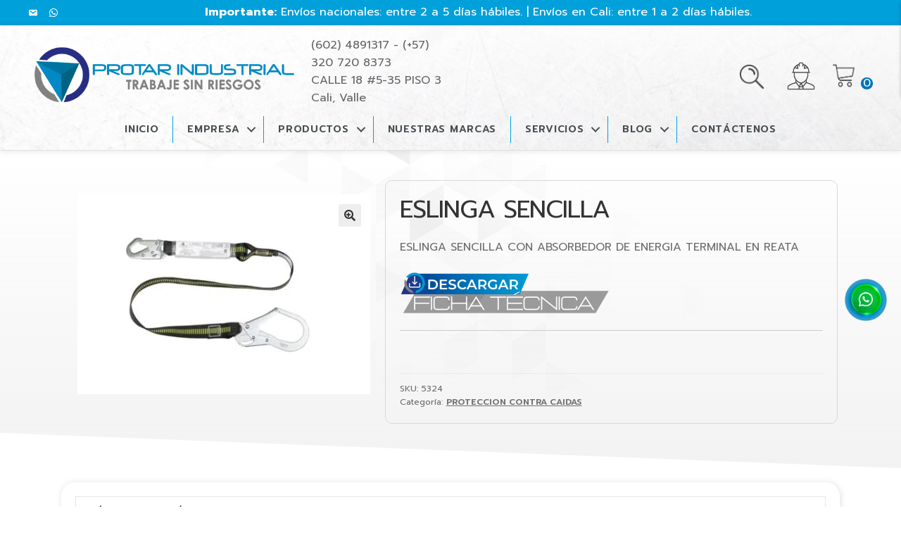

--- FILE ---
content_type: text/html; charset=UTF-8
request_url: https://protarindustrial.com.co/producto/eslinga-sencilla/
body_size: 21887
content:
<!doctype html>
<html lang="es">
<head>
<meta charset="UTF-8">
<meta name="viewport" content="width=device-width, initial-scale=1">
<link rel="profile" href="http://gmpg.org/xfn/11">
<link rel="pingback" href="https://protarindustrial.com.co/xmlrpc.php">

<title>ESLINGA SENCILLA &#8211; Protar</title>
<meta name='robots' content='max-image-preview:large' />
<link rel='dns-prefetch' href='//fonts.googleapis.com' />
<link rel='dns-prefetch' href='//s.w.org' />
<link href='https://fonts.gstatic.com' crossorigin rel='preconnect' />
<link rel="alternate" type="application/rss+xml" title="Protar &raquo; Feed" href="https://protarindustrial.com.co/feed/" />
<link rel="alternate" type="application/rss+xml" title="Protar &raquo; Feed de los comentarios" href="https://protarindustrial.com.co/comments/feed/" />
<link rel="alternate" type="application/rss+xml" title="Protar &raquo; Comentario ESLINGA SENCILLA del feed" href="https://protarindustrial.com.co/producto/eslinga-sencilla/feed/" />
<link rel="preload" href="https://protarindustrial.com.co/wp-content/plugins/bb-plugin/fonts/fontawesome/5.15.4/webfonts/fa-solid-900.woff2" as="font" type="font/woff2" crossorigin="anonymous">
<link rel="preload" href="https://protarindustrial.com.co/wp-content/plugins/bb-plugin/fonts/fontawesome/5.15.4/webfonts/fa-brands-400.woff2" as="font" type="font/woff2" crossorigin="anonymous">
<script>
window._wpemojiSettings = {"baseUrl":"https:\/\/s.w.org\/images\/core\/emoji\/13.1.0\/72x72\/","ext":".png","svgUrl":"https:\/\/s.w.org\/images\/core\/emoji\/13.1.0\/svg\/","svgExt":".svg","source":{"concatemoji":"https:\/\/protarindustrial.com.co\/wp-includes\/js\/wp-emoji-release.min.js?ver=5.9.10"}};
/*! This file is auto-generated */
!function(e,a,t){var n,r,o,i=a.createElement("canvas"),p=i.getContext&&i.getContext("2d");function s(e,t){var a=String.fromCharCode;p.clearRect(0,0,i.width,i.height),p.fillText(a.apply(this,e),0,0);e=i.toDataURL();return p.clearRect(0,0,i.width,i.height),p.fillText(a.apply(this,t),0,0),e===i.toDataURL()}function c(e){var t=a.createElement("script");t.src=e,t.defer=t.type="text/javascript",a.getElementsByTagName("head")[0].appendChild(t)}for(o=Array("flag","emoji"),t.supports={everything:!0,everythingExceptFlag:!0},r=0;r<o.length;r++)t.supports[o[r]]=function(e){if(!p||!p.fillText)return!1;switch(p.textBaseline="top",p.font="600 32px Arial",e){case"flag":return s([127987,65039,8205,9895,65039],[127987,65039,8203,9895,65039])?!1:!s([55356,56826,55356,56819],[55356,56826,8203,55356,56819])&&!s([55356,57332,56128,56423,56128,56418,56128,56421,56128,56430,56128,56423,56128,56447],[55356,57332,8203,56128,56423,8203,56128,56418,8203,56128,56421,8203,56128,56430,8203,56128,56423,8203,56128,56447]);case"emoji":return!s([10084,65039,8205,55357,56613],[10084,65039,8203,55357,56613])}return!1}(o[r]),t.supports.everything=t.supports.everything&&t.supports[o[r]],"flag"!==o[r]&&(t.supports.everythingExceptFlag=t.supports.everythingExceptFlag&&t.supports[o[r]]);t.supports.everythingExceptFlag=t.supports.everythingExceptFlag&&!t.supports.flag,t.DOMReady=!1,t.readyCallback=function(){t.DOMReady=!0},t.supports.everything||(n=function(){t.readyCallback()},a.addEventListener?(a.addEventListener("DOMContentLoaded",n,!1),e.addEventListener("load",n,!1)):(e.attachEvent("onload",n),a.attachEvent("onreadystatechange",function(){"complete"===a.readyState&&t.readyCallback()})),(n=t.source||{}).concatemoji?c(n.concatemoji):n.wpemoji&&n.twemoji&&(c(n.twemoji),c(n.wpemoji)))}(window,document,window._wpemojiSettings);
</script>
<style>
img.wp-smiley,
img.emoji {
	display: inline !important;
	border: none !important;
	box-shadow: none !important;
	height: 1em !important;
	width: 1em !important;
	margin: 0 0.07em !important;
	vertical-align: -0.1em !important;
	background: none !important;
	padding: 0 !important;
}
</style>
	<link rel='stylesheet' id='wp-block-library-css'  href='https://protarindustrial.com.co/wp-includes/css/dist/block-library/style.min.css?ver=5.9.10' media='all' />
<style id='wp-block-library-theme-inline-css'>
.wp-block-audio figcaption{color:#555;font-size:13px;text-align:center}.is-dark-theme .wp-block-audio figcaption{color:hsla(0,0%,100%,.65)}.wp-block-code>code{font-family:Menlo,Consolas,monaco,monospace;color:#1e1e1e;padding:.8em 1em;border:1px solid #ddd;border-radius:4px}.wp-block-embed figcaption{color:#555;font-size:13px;text-align:center}.is-dark-theme .wp-block-embed figcaption{color:hsla(0,0%,100%,.65)}.blocks-gallery-caption{color:#555;font-size:13px;text-align:center}.is-dark-theme .blocks-gallery-caption{color:hsla(0,0%,100%,.65)}.wp-block-image figcaption{color:#555;font-size:13px;text-align:center}.is-dark-theme .wp-block-image figcaption{color:hsla(0,0%,100%,.65)}.wp-block-pullquote{border-top:4px solid;border-bottom:4px solid;margin-bottom:1.75em;color:currentColor}.wp-block-pullquote__citation,.wp-block-pullquote cite,.wp-block-pullquote footer{color:currentColor;text-transform:uppercase;font-size:.8125em;font-style:normal}.wp-block-quote{border-left:.25em solid;margin:0 0 1.75em;padding-left:1em}.wp-block-quote cite,.wp-block-quote footer{color:currentColor;font-size:.8125em;position:relative;font-style:normal}.wp-block-quote.has-text-align-right{border-left:none;border-right:.25em solid;padding-left:0;padding-right:1em}.wp-block-quote.has-text-align-center{border:none;padding-left:0}.wp-block-quote.is-large,.wp-block-quote.is-style-large,.wp-block-quote.is-style-plain{border:none}.wp-block-search .wp-block-search__label{font-weight:700}.wp-block-group:where(.has-background){padding:1.25em 2.375em}.wp-block-separator{border:none;border-bottom:2px solid;margin-left:auto;margin-right:auto;opacity:.4}.wp-block-separator:not(.is-style-wide):not(.is-style-dots){width:100px}.wp-block-separator.has-background:not(.is-style-dots){border-bottom:none;height:1px}.wp-block-separator.has-background:not(.is-style-wide):not(.is-style-dots){height:2px}.wp-block-table thead{border-bottom:3px solid}.wp-block-table tfoot{border-top:3px solid}.wp-block-table td,.wp-block-table th{padding:.5em;border:1px solid;word-break:normal}.wp-block-table figcaption{color:#555;font-size:13px;text-align:center}.is-dark-theme .wp-block-table figcaption{color:hsla(0,0%,100%,.65)}.wp-block-video figcaption{color:#555;font-size:13px;text-align:center}.is-dark-theme .wp-block-video figcaption{color:hsla(0,0%,100%,.65)}.wp-block-template-part.has-background{padding:1.25em 2.375em;margin-top:0;margin-bottom:0}
</style>
<link rel='stylesheet' id='wc-blocks-vendors-style-css'  href='https://protarindustrial.com.co/wp-content/plugins/woocommerce/packages/woocommerce-blocks/build/wc-blocks-vendors-style.css?ver=6.7.3' media='all' />
<link rel='stylesheet' id='wc-blocks-style-css'  href='https://protarindustrial.com.co/wp-content/plugins/woocommerce/packages/woocommerce-blocks/build/wc-blocks-style.css?ver=6.7.3' media='all' />
<link rel='stylesheet' id='storefront-gutenberg-blocks-css'  href='https://protarindustrial.com.co/wp-content/themes/storefront/assets/css/base/gutenberg-blocks.css?ver=3.9.1' media='all' />
<style id='storefront-gutenberg-blocks-inline-css'>

				.wp-block-button__link:not(.has-text-color) {
					color: #333333;
				}

				.wp-block-button__link:not(.has-text-color):hover,
				.wp-block-button__link:not(.has-text-color):focus,
				.wp-block-button__link:not(.has-text-color):active {
					color: #333333;
				}

				.wp-block-button__link:not(.has-background) {
					background-color: #eeeeee;
				}

				.wp-block-button__link:not(.has-background):hover,
				.wp-block-button__link:not(.has-background):focus,
				.wp-block-button__link:not(.has-background):active {
					border-color: #d5d5d5;
					background-color: #d5d5d5;
				}

				.wp-block-quote footer,
				.wp-block-quote cite,
				.wp-block-quote__citation {
					color: #6d6d6d;
				}

				.wp-block-pullquote cite,
				.wp-block-pullquote footer,
				.wp-block-pullquote__citation {
					color: #6d6d6d;
				}

				.wp-block-image figcaption {
					color: #6d6d6d;
				}

				.wp-block-separator.is-style-dots::before {
					color: #333333;
				}

				.wp-block-file a.wp-block-file__button {
					color: #333333;
					background-color: #eeeeee;
					border-color: #eeeeee;
				}

				.wp-block-file a.wp-block-file__button:hover,
				.wp-block-file a.wp-block-file__button:focus,
				.wp-block-file a.wp-block-file__button:active {
					color: #333333;
					background-color: #d5d5d5;
				}

				.wp-block-code,
				.wp-block-preformatted pre {
					color: #6d6d6d;
				}

				.wp-block-table:not( .has-background ):not( .is-style-stripes ) tbody tr:nth-child(2n) td {
					background-color: #fdfdfd;
				}

				.wp-block-cover .wp-block-cover__inner-container h1:not(.has-text-color),
				.wp-block-cover .wp-block-cover__inner-container h2:not(.has-text-color),
				.wp-block-cover .wp-block-cover__inner-container h3:not(.has-text-color),
				.wp-block-cover .wp-block-cover__inner-container h4:not(.has-text-color),
				.wp-block-cover .wp-block-cover__inner-container h5:not(.has-text-color),
				.wp-block-cover .wp-block-cover__inner-container h6:not(.has-text-color) {
					color: #000000;
				}

				.wc-block-components-price-slider__range-input-progress,
				.rtl .wc-block-components-price-slider__range-input-progress {
					--range-color: #000000;
				}

				/* Target only IE11 */
				@media all and (-ms-high-contrast: none), (-ms-high-contrast: active) {
					.wc-block-components-price-slider__range-input-progress {
						background: #000000;
					}
				}

				.wc-block-components-button:not(.is-link) {
					background-color: #333333;
					color: #ffffff;
				}

				.wc-block-components-button:not(.is-link):hover,
				.wc-block-components-button:not(.is-link):focus,
				.wc-block-components-button:not(.is-link):active {
					background-color: #1a1a1a;
					color: #ffffff;
				}

				.wc-block-components-button:not(.is-link):disabled {
					background-color: #333333;
					color: #ffffff;
				}

				.wc-block-cart__submit-container {
					background-color: #ffffff;
				}

				.wc-block-cart__submit-container::before {
					color: rgba(220,220,220,0.5);
				}

				.wc-block-components-order-summary-item__quantity {
					background-color: #ffffff;
					border-color: #6d6d6d;
					box-shadow: 0 0 0 2px #ffffff;
					color: #6d6d6d;
				}
			
</style>
<style id='global-styles-inline-css'>
body{--wp--preset--color--black: #000000;--wp--preset--color--cyan-bluish-gray: #abb8c3;--wp--preset--color--white: #ffffff;--wp--preset--color--pale-pink: #f78da7;--wp--preset--color--vivid-red: #cf2e2e;--wp--preset--color--luminous-vivid-orange: #ff6900;--wp--preset--color--luminous-vivid-amber: #fcb900;--wp--preset--color--light-green-cyan: #7bdcb5;--wp--preset--color--vivid-green-cyan: #00d084;--wp--preset--color--pale-cyan-blue: #8ed1fc;--wp--preset--color--vivid-cyan-blue: #0693e3;--wp--preset--color--vivid-purple: #9b51e0;--wp--preset--gradient--vivid-cyan-blue-to-vivid-purple: linear-gradient(135deg,rgba(6,147,227,1) 0%,rgb(155,81,224) 100%);--wp--preset--gradient--light-green-cyan-to-vivid-green-cyan: linear-gradient(135deg,rgb(122,220,180) 0%,rgb(0,208,130) 100%);--wp--preset--gradient--luminous-vivid-amber-to-luminous-vivid-orange: linear-gradient(135deg,rgba(252,185,0,1) 0%,rgba(255,105,0,1) 100%);--wp--preset--gradient--luminous-vivid-orange-to-vivid-red: linear-gradient(135deg,rgba(255,105,0,1) 0%,rgb(207,46,46) 100%);--wp--preset--gradient--very-light-gray-to-cyan-bluish-gray: linear-gradient(135deg,rgb(238,238,238) 0%,rgb(169,184,195) 100%);--wp--preset--gradient--cool-to-warm-spectrum: linear-gradient(135deg,rgb(74,234,220) 0%,rgb(151,120,209) 20%,rgb(207,42,186) 40%,rgb(238,44,130) 60%,rgb(251,105,98) 80%,rgb(254,248,76) 100%);--wp--preset--gradient--blush-light-purple: linear-gradient(135deg,rgb(255,206,236) 0%,rgb(152,150,240) 100%);--wp--preset--gradient--blush-bordeaux: linear-gradient(135deg,rgb(254,205,165) 0%,rgb(254,45,45) 50%,rgb(107,0,62) 100%);--wp--preset--gradient--luminous-dusk: linear-gradient(135deg,rgb(255,203,112) 0%,rgb(199,81,192) 50%,rgb(65,88,208) 100%);--wp--preset--gradient--pale-ocean: linear-gradient(135deg,rgb(255,245,203) 0%,rgb(182,227,212) 50%,rgb(51,167,181) 100%);--wp--preset--gradient--electric-grass: linear-gradient(135deg,rgb(202,248,128) 0%,rgb(113,206,126) 100%);--wp--preset--gradient--midnight: linear-gradient(135deg,rgb(2,3,129) 0%,rgb(40,116,252) 100%);--wp--preset--duotone--dark-grayscale: url('#wp-duotone-dark-grayscale');--wp--preset--duotone--grayscale: url('#wp-duotone-grayscale');--wp--preset--duotone--purple-yellow: url('#wp-duotone-purple-yellow');--wp--preset--duotone--blue-red: url('#wp-duotone-blue-red');--wp--preset--duotone--midnight: url('#wp-duotone-midnight');--wp--preset--duotone--magenta-yellow: url('#wp-duotone-magenta-yellow');--wp--preset--duotone--purple-green: url('#wp-duotone-purple-green');--wp--preset--duotone--blue-orange: url('#wp-duotone-blue-orange');--wp--preset--font-size--small: 14px;--wp--preset--font-size--medium: 23px;--wp--preset--font-size--large: 26px;--wp--preset--font-size--x-large: 42px;--wp--preset--font-size--normal: 16px;--wp--preset--font-size--huge: 37px;}.has-black-color{color: var(--wp--preset--color--black) !important;}.has-cyan-bluish-gray-color{color: var(--wp--preset--color--cyan-bluish-gray) !important;}.has-white-color{color: var(--wp--preset--color--white) !important;}.has-pale-pink-color{color: var(--wp--preset--color--pale-pink) !important;}.has-vivid-red-color{color: var(--wp--preset--color--vivid-red) !important;}.has-luminous-vivid-orange-color{color: var(--wp--preset--color--luminous-vivid-orange) !important;}.has-luminous-vivid-amber-color{color: var(--wp--preset--color--luminous-vivid-amber) !important;}.has-light-green-cyan-color{color: var(--wp--preset--color--light-green-cyan) !important;}.has-vivid-green-cyan-color{color: var(--wp--preset--color--vivid-green-cyan) !important;}.has-pale-cyan-blue-color{color: var(--wp--preset--color--pale-cyan-blue) !important;}.has-vivid-cyan-blue-color{color: var(--wp--preset--color--vivid-cyan-blue) !important;}.has-vivid-purple-color{color: var(--wp--preset--color--vivid-purple) !important;}.has-black-background-color{background-color: var(--wp--preset--color--black) !important;}.has-cyan-bluish-gray-background-color{background-color: var(--wp--preset--color--cyan-bluish-gray) !important;}.has-white-background-color{background-color: var(--wp--preset--color--white) !important;}.has-pale-pink-background-color{background-color: var(--wp--preset--color--pale-pink) !important;}.has-vivid-red-background-color{background-color: var(--wp--preset--color--vivid-red) !important;}.has-luminous-vivid-orange-background-color{background-color: var(--wp--preset--color--luminous-vivid-orange) !important;}.has-luminous-vivid-amber-background-color{background-color: var(--wp--preset--color--luminous-vivid-amber) !important;}.has-light-green-cyan-background-color{background-color: var(--wp--preset--color--light-green-cyan) !important;}.has-vivid-green-cyan-background-color{background-color: var(--wp--preset--color--vivid-green-cyan) !important;}.has-pale-cyan-blue-background-color{background-color: var(--wp--preset--color--pale-cyan-blue) !important;}.has-vivid-cyan-blue-background-color{background-color: var(--wp--preset--color--vivid-cyan-blue) !important;}.has-vivid-purple-background-color{background-color: var(--wp--preset--color--vivid-purple) !important;}.has-black-border-color{border-color: var(--wp--preset--color--black) !important;}.has-cyan-bluish-gray-border-color{border-color: var(--wp--preset--color--cyan-bluish-gray) !important;}.has-white-border-color{border-color: var(--wp--preset--color--white) !important;}.has-pale-pink-border-color{border-color: var(--wp--preset--color--pale-pink) !important;}.has-vivid-red-border-color{border-color: var(--wp--preset--color--vivid-red) !important;}.has-luminous-vivid-orange-border-color{border-color: var(--wp--preset--color--luminous-vivid-orange) !important;}.has-luminous-vivid-amber-border-color{border-color: var(--wp--preset--color--luminous-vivid-amber) !important;}.has-light-green-cyan-border-color{border-color: var(--wp--preset--color--light-green-cyan) !important;}.has-vivid-green-cyan-border-color{border-color: var(--wp--preset--color--vivid-green-cyan) !important;}.has-pale-cyan-blue-border-color{border-color: var(--wp--preset--color--pale-cyan-blue) !important;}.has-vivid-cyan-blue-border-color{border-color: var(--wp--preset--color--vivid-cyan-blue) !important;}.has-vivid-purple-border-color{border-color: var(--wp--preset--color--vivid-purple) !important;}.has-vivid-cyan-blue-to-vivid-purple-gradient-background{background: var(--wp--preset--gradient--vivid-cyan-blue-to-vivid-purple) !important;}.has-light-green-cyan-to-vivid-green-cyan-gradient-background{background: var(--wp--preset--gradient--light-green-cyan-to-vivid-green-cyan) !important;}.has-luminous-vivid-amber-to-luminous-vivid-orange-gradient-background{background: var(--wp--preset--gradient--luminous-vivid-amber-to-luminous-vivid-orange) !important;}.has-luminous-vivid-orange-to-vivid-red-gradient-background{background: var(--wp--preset--gradient--luminous-vivid-orange-to-vivid-red) !important;}.has-very-light-gray-to-cyan-bluish-gray-gradient-background{background: var(--wp--preset--gradient--very-light-gray-to-cyan-bluish-gray) !important;}.has-cool-to-warm-spectrum-gradient-background{background: var(--wp--preset--gradient--cool-to-warm-spectrum) !important;}.has-blush-light-purple-gradient-background{background: var(--wp--preset--gradient--blush-light-purple) !important;}.has-blush-bordeaux-gradient-background{background: var(--wp--preset--gradient--blush-bordeaux) !important;}.has-luminous-dusk-gradient-background{background: var(--wp--preset--gradient--luminous-dusk) !important;}.has-pale-ocean-gradient-background{background: var(--wp--preset--gradient--pale-ocean) !important;}.has-electric-grass-gradient-background{background: var(--wp--preset--gradient--electric-grass) !important;}.has-midnight-gradient-background{background: var(--wp--preset--gradient--midnight) !important;}.has-small-font-size{font-size: var(--wp--preset--font-size--small) !important;}.has-medium-font-size{font-size: var(--wp--preset--font-size--medium) !important;}.has-large-font-size{font-size: var(--wp--preset--font-size--large) !important;}.has-x-large-font-size{font-size: var(--wp--preset--font-size--x-large) !important;}
</style>
<link rel='stylesheet' id='contact-form-7-css'  href='https://protarindustrial.com.co/wp-content/plugins/contact-form-7/includes/css/styles.css?ver=5.5.6' media='all' />
<link rel='stylesheet' id='pwb-styles-frontend-css'  href='https://protarindustrial.com.co/wp-content/plugins/perfect-woocommerce-brands/assets/css/styles-frontend.min.css?ver=2.0.7' media='all' />
<link rel='stylesheet' id='photoswipe-css'  href='https://protarindustrial.com.co/wp-content/plugins/woocommerce/assets/css/photoswipe/photoswipe.min.css?ver=6.2.2' media='all' />
<link rel='stylesheet' id='photoswipe-default-skin-css'  href='https://protarindustrial.com.co/wp-content/plugins/woocommerce/assets/css/photoswipe/default-skin/default-skin.min.css?ver=6.2.2' media='all' />
<style id='woocommerce-inline-inline-css'>
.woocommerce form .form-row .required { visibility: visible; }
</style>
<link rel='stylesheet' id='woopack-frontend-css'  href='https://protarindustrial.com.co/wp-content/plugins/woopack/assets/css/frontend.css?ver=1.4.5' media='all' />
<link rel='stylesheet' id='aws-pro-style-css'  href='https://protarindustrial.com.co/wp-content/plugins/advanced-woo-search-pro/assets/css/common.css?ver=pro2.48' media='all' />
<link rel='stylesheet' id='font-awesome-5-css'  href='https://protarindustrial.com.co/wp-content/plugins/bb-plugin//fonts/fontawesome/5.15.4/css/all.min.css?ver=2.5.2.1' media='all' />
<link rel='stylesheet' id='owl-style-css'  href='https://protarindustrial.com.co/wp-content/plugins/woopack/assets/css/owl.carousel.css' media='all' />
<link rel='stylesheet' id='owl-theme-css'  href='https://protarindustrial.com.co/wp-content/plugins/woopack/assets/css/owl.theme.css' media='all' />
<link rel='stylesheet' id='woopack-modal-box-css'  href='https://protarindustrial.com.co/wp-content/plugins/woopack/assets/css/modal.css?ver=1.4.5' media='all' />
<link rel='stylesheet' id='dashicons-css'  href='https://protarindustrial.com.co/wp-includes/css/dashicons.min.css?ver=5.9.10' media='all' />
<link rel='stylesheet' id='fl-builder-layout-bundle-47bdb3625d88539b910de34b4f4a02d5-css'  href='https://protarindustrial.com.co/wp-content/uploads/bb-plugin/cache/47bdb3625d88539b910de34b4f4a02d5-layout-bundle.css?ver=2.5.2.1-1.4.0.2' media='all' />
<link rel='stylesheet' id='storefront-style-css'  href='https://protarindustrial.com.co/wp-content/themes/storefront/style.css?ver=3.9.1' media='all' />
<style id='storefront-style-inline-css'>

			.main-navigation ul li a,
			.site-title a,
			ul.menu li a,
			.site-branding h1 a,
			button.menu-toggle,
			button.menu-toggle:hover,
			.handheld-navigation .dropdown-toggle {
				color: #333333;
			}

			button.menu-toggle,
			button.menu-toggle:hover {
				border-color: #333333;
			}

			.main-navigation ul li a:hover,
			.main-navigation ul li:hover > a,
			.site-title a:hover,
			.site-header ul.menu li.current-menu-item > a {
				color: #747474;
			}

			table:not( .has-background ) th {
				background-color: #f8f8f8;
			}

			table:not( .has-background ) tbody td {
				background-color: #fdfdfd;
			}

			table:not( .has-background ) tbody tr:nth-child(2n) td,
			fieldset,
			fieldset legend {
				background-color: #fbfbfb;
			}

			.site-header,
			.secondary-navigation ul ul,
			.main-navigation ul.menu > li.menu-item-has-children:after,
			.secondary-navigation ul.menu ul,
			.storefront-handheld-footer-bar,
			.storefront-handheld-footer-bar ul li > a,
			.storefront-handheld-footer-bar ul li.search .site-search,
			button.menu-toggle,
			button.menu-toggle:hover {
				background-color: #ffffff;
			}

			p.site-description,
			.site-header,
			.storefront-handheld-footer-bar {
				color: #404040;
			}

			button.menu-toggle:after,
			button.menu-toggle:before,
			button.menu-toggle span:before {
				background-color: #333333;
			}

			h1, h2, h3, h4, h5, h6, .wc-block-grid__product-title {
				color: #333333;
			}

			.widget h1 {
				border-bottom-color: #333333;
			}

			body,
			.secondary-navigation a {
				color: #6d6d6d;
			}

			.widget-area .widget a,
			.hentry .entry-header .posted-on a,
			.hentry .entry-header .post-author a,
			.hentry .entry-header .post-comments a,
			.hentry .entry-header .byline a {
				color: #727272;
			}

			a {
				color: #000000;
			}

			a:focus,
			button:focus,
			.button.alt:focus,
			input:focus,
			textarea:focus,
			input[type="button"]:focus,
			input[type="reset"]:focus,
			input[type="submit"]:focus,
			input[type="email"]:focus,
			input[type="tel"]:focus,
			input[type="url"]:focus,
			input[type="password"]:focus,
			input[type="search"]:focus {
				outline-color: #000000;
			}

			button, input[type="button"], input[type="reset"], input[type="submit"], .button, .widget a.button {
				background-color: #eeeeee;
				border-color: #eeeeee;
				color: #333333;
			}

			button:hover, input[type="button"]:hover, input[type="reset"]:hover, input[type="submit"]:hover, .button:hover, .widget a.button:hover {
				background-color: #d5d5d5;
				border-color: #d5d5d5;
				color: #333333;
			}

			button.alt, input[type="button"].alt, input[type="reset"].alt, input[type="submit"].alt, .button.alt, .widget-area .widget a.button.alt {
				background-color: #333333;
				border-color: #333333;
				color: #ffffff;
			}

			button.alt:hover, input[type="button"].alt:hover, input[type="reset"].alt:hover, input[type="submit"].alt:hover, .button.alt:hover, .widget-area .widget a.button.alt:hover {
				background-color: #1a1a1a;
				border-color: #1a1a1a;
				color: #ffffff;
			}

			.pagination .page-numbers li .page-numbers.current {
				background-color: #e6e6e6;
				color: #636363;
			}

			#comments .comment-list .comment-content .comment-text {
				background-color: #f8f8f8;
			}

			.site-footer {
				background-color: #f0f0f0;
				color: #6d6d6d;
			}

			.site-footer a:not(.button):not(.components-button) {
				color: #333333;
			}

			.site-footer .storefront-handheld-footer-bar a:not(.button):not(.components-button) {
				color: #333333;
			}

			.site-footer h1, .site-footer h2, .site-footer h3, .site-footer h4, .site-footer h5, .site-footer h6, .site-footer .widget .widget-title, .site-footer .widget .widgettitle {
				color: #333333;
			}

			.page-template-template-homepage.has-post-thumbnail .type-page.has-post-thumbnail .entry-title {
				color: #000000;
			}

			.page-template-template-homepage.has-post-thumbnail .type-page.has-post-thumbnail .entry-content {
				color: #000000;
			}

			@media screen and ( min-width: 768px ) {
				.secondary-navigation ul.menu a:hover {
					color: #595959;
				}

				.secondary-navigation ul.menu a {
					color: #404040;
				}

				.main-navigation ul.menu ul.sub-menu,
				.main-navigation ul.nav-menu ul.children {
					background-color: #f0f0f0;
				}

				.site-header {
					border-bottom-color: #f0f0f0;
				}
			}
</style>
<link rel='stylesheet' id='storefront-icons-css'  href='https://protarindustrial.com.co/wp-content/themes/storefront/assets/css/base/icons.css?ver=3.9.1' media='all' />
<link rel='stylesheet' id='storefront-fonts-css'  href='https://fonts.googleapis.com/css?family=Source+Sans+Pro%3A400%2C300%2C300italic%2C400italic%2C600%2C700%2C900&#038;subset=latin%2Clatin-ext&#038;ver=3.9.1' media='all' />
<link rel='stylesheet' id='fl-theme-builder-storefront-css'  href='https://protarindustrial.com.co/wp-content/plugins/bb-theme-builder/extensions/themes/css/storefront.css?ver=1.4.0.2' media='all' />
<link rel='stylesheet' id='storefront-woocommerce-style-css'  href='https://protarindustrial.com.co/wp-content/themes/storefront/assets/css/woocommerce/woocommerce.css?ver=3.9.1' media='all' />
<style id='storefront-woocommerce-style-inline-css'>
@font-face {
				font-family: star;
				src: url(https://protarindustrial.com.co/wp-content/plugins/woocommerce/assets/fonts/star.eot);
				src:
					url(https://protarindustrial.com.co/wp-content/plugins/woocommerce/assets/fonts/star.eot?#iefix) format("embedded-opentype"),
					url(https://protarindustrial.com.co/wp-content/plugins/woocommerce/assets/fonts/star.woff) format("woff"),
					url(https://protarindustrial.com.co/wp-content/plugins/woocommerce/assets/fonts/star.ttf) format("truetype"),
					url(https://protarindustrial.com.co/wp-content/plugins/woocommerce/assets/fonts/star.svg#star) format("svg");
				font-weight: 400;
				font-style: normal;
			}
			@font-face {
				font-family: WooCommerce;
				src: url(https://protarindustrial.com.co/wp-content/plugins/woocommerce/assets/fonts/WooCommerce.eot);
				src:
					url(https://protarindustrial.com.co/wp-content/plugins/woocommerce/assets/fonts/WooCommerce.eot?#iefix) format("embedded-opentype"),
					url(https://protarindustrial.com.co/wp-content/plugins/woocommerce/assets/fonts/WooCommerce.woff) format("woff"),
					url(https://protarindustrial.com.co/wp-content/plugins/woocommerce/assets/fonts/WooCommerce.ttf) format("truetype"),
					url(https://protarindustrial.com.co/wp-content/plugins/woocommerce/assets/fonts/WooCommerce.svg#WooCommerce) format("svg");
				font-weight: 400;
				font-style: normal;
			}

			a.cart-contents,
			.site-header-cart .widget_shopping_cart a {
				color: #333333;
			}

			a.cart-contents:hover,
			.site-header-cart .widget_shopping_cart a:hover,
			.site-header-cart:hover > li > a {
				color: #747474;
			}

			table.cart td.product-remove,
			table.cart td.actions {
				border-top-color: #ffffff;
			}

			.storefront-handheld-footer-bar ul li.cart .count {
				background-color: #333333;
				color: #ffffff;
				border-color: #ffffff;
			}

			.woocommerce-tabs ul.tabs li.active a,
			ul.products li.product .price,
			.onsale,
			.wc-block-grid__product-onsale,
			.widget_search form:before,
			.widget_product_search form:before {
				color: #6d6d6d;
			}

			.woocommerce-breadcrumb a,
			a.woocommerce-review-link,
			.product_meta a {
				color: #727272;
			}

			.wc-block-grid__product-onsale,
			.onsale {
				border-color: #6d6d6d;
			}

			.star-rating span:before,
			.quantity .plus, .quantity .minus,
			p.stars a:hover:after,
			p.stars a:after,
			.star-rating span:before,
			#payment .payment_methods li input[type=radio]:first-child:checked+label:before {
				color: #000000;
			}

			.widget_price_filter .ui-slider .ui-slider-range,
			.widget_price_filter .ui-slider .ui-slider-handle {
				background-color: #000000;
			}

			.order_details {
				background-color: #f8f8f8;
			}

			.order_details > li {
				border-bottom: 1px dotted #e3e3e3;
			}

			.order_details:before,
			.order_details:after {
				background: -webkit-linear-gradient(transparent 0,transparent 0),-webkit-linear-gradient(135deg,#f8f8f8 33.33%,transparent 33.33%),-webkit-linear-gradient(45deg,#f8f8f8 33.33%,transparent 33.33%)
			}

			#order_review {
				background-color: #ffffff;
			}

			#payment .payment_methods > li .payment_box,
			#payment .place-order {
				background-color: #fafafa;
			}

			#payment .payment_methods > li:not(.woocommerce-notice) {
				background-color: #f5f5f5;
			}

			#payment .payment_methods > li:not(.woocommerce-notice):hover {
				background-color: #f0f0f0;
			}

			.woocommerce-pagination .page-numbers li .page-numbers.current {
				background-color: #e6e6e6;
				color: #636363;
			}

			.wc-block-grid__product-onsale,
			.onsale,
			.woocommerce-pagination .page-numbers li .page-numbers:not(.current) {
				color: #6d6d6d;
			}

			p.stars a:before,
			p.stars a:hover~a:before,
			p.stars.selected a.active~a:before {
				color: #6d6d6d;
			}

			p.stars.selected a.active:before,
			p.stars:hover a:before,
			p.stars.selected a:not(.active):before,
			p.stars.selected a.active:before {
				color: #000000;
			}

			.single-product div.product .woocommerce-product-gallery .woocommerce-product-gallery__trigger {
				background-color: #eeeeee;
				color: #333333;
			}

			.single-product div.product .woocommerce-product-gallery .woocommerce-product-gallery__trigger:hover {
				background-color: #d5d5d5;
				border-color: #d5d5d5;
				color: #333333;
			}

			.button.added_to_cart:focus,
			.button.wc-forward:focus {
				outline-color: #000000;
			}

			.added_to_cart,
			.site-header-cart .widget_shopping_cart a.button,
			.wc-block-grid__products .wc-block-grid__product .wp-block-button__link {
				background-color: #eeeeee;
				border-color: #eeeeee;
				color: #333333;
			}

			.added_to_cart:hover,
			.site-header-cart .widget_shopping_cart a.button:hover,
			.wc-block-grid__products .wc-block-grid__product .wp-block-button__link:hover {
				background-color: #d5d5d5;
				border-color: #d5d5d5;
				color: #333333;
			}

			.added_to_cart.alt, .added_to_cart, .widget a.button.checkout {
				background-color: #333333;
				border-color: #333333;
				color: #ffffff;
			}

			.added_to_cart.alt:hover, .added_to_cart:hover, .widget a.button.checkout:hover {
				background-color: #1a1a1a;
				border-color: #1a1a1a;
				color: #ffffff;
			}

			.button.loading {
				color: #eeeeee;
			}

			.button.loading:hover {
				background-color: #eeeeee;
			}

			.button.loading:after {
				color: #333333;
			}

			@media screen and ( min-width: 768px ) {
				.site-header-cart .widget_shopping_cart,
				.site-header .product_list_widget li .quantity {
					color: #404040;
				}

				.site-header-cart .widget_shopping_cart .buttons,
				.site-header-cart .widget_shopping_cart .total {
					background-color: #f5f5f5;
				}

				.site-header-cart .widget_shopping_cart {
					background-color: #f0f0f0;
				}
			}
				.storefront-product-pagination a {
					color: #6d6d6d;
					background-color: #ffffff;
				}
				.storefront-sticky-add-to-cart {
					color: #6d6d6d;
					background-color: #ffffff;
				}

				.storefront-sticky-add-to-cart a:not(.button) {
					color: #333333;
				}
</style>
<link rel='stylesheet' id='storefront-child-style-css'  href='https://protarindustrial.com.co/wp-content/themes/pypgroup-child/style.css?ver=1.0' media='all' />
<link rel='stylesheet' id='pp-animate-css'  href='https://protarindustrial.com.co/wp-content/plugins/bbpowerpack/assets/css/animate.min.css?ver=3.5.1' media='all' />
<link rel='stylesheet' id='fl-builder-google-fonts-7af2d732d2bf72782b4e878451a3fb14-css'  href='//fonts.googleapis.com/css?family=Prompt%3A400%2C700%2C500%2C600%2C300&#038;ver=5.9.10' media='all' />
<script src='https://protarindustrial.com.co/wp-includes/js/jquery/jquery.min.js?ver=3.6.0' id='jquery-core-js'></script>
<script src='https://protarindustrial.com.co/wp-includes/js/jquery/jquery-migrate.min.js?ver=3.3.2' id='jquery-migrate-js'></script>
<script src='https://protarindustrial.com.co/wp-includes/js/imagesloaded.min.js?ver=5.9.10' id='imagesloaded-js'></script>
<script async src='https://www.googletagmanager.com/gtag/js?id=G-CSXQMRQVM4' id='google-tag-manager-js'></script>
<script id='google-tag-manager-js-after'>
	window.dataLayer = window.dataLayer || [];
	function gtag(){dataLayer.push(arguments);}
	gtag('js', new Date());
	gtag('config', 'G-CSXQMRQVM4', { 'send_page_view': false });
</script>
<link rel="https://api.w.org/" href="https://protarindustrial.com.co/wp-json/" /><link rel="alternate" type="application/json" href="https://protarindustrial.com.co/wp-json/wp/v2/product/1042" /><link rel="EditURI" type="application/rsd+xml" title="RSD" href="https://protarindustrial.com.co/xmlrpc.php?rsd" />
<link rel="wlwmanifest" type="application/wlwmanifest+xml" href="https://protarindustrial.com.co/wp-includes/wlwmanifest.xml" /> 
<meta name="generator" content="WordPress 5.9.10" />
<meta name="generator" content="WooCommerce 6.2.2" />
<link rel="canonical" href="https://protarindustrial.com.co/producto/eslinga-sencilla/" />
<link rel='shortlink' href='https://protarindustrial.com.co/?p=1042' />
<link rel="alternate" type="application/json+oembed" href="https://protarindustrial.com.co/wp-json/oembed/1.0/embed?url=https%3A%2F%2Fprotarindustrial.com.co%2Fproducto%2Feslinga-sencilla%2F" />
<link rel="alternate" type="text/xml+oembed" href="https://protarindustrial.com.co/wp-json/oembed/1.0/embed?url=https%3A%2F%2Fprotarindustrial.com.co%2Fproducto%2Feslinga-sencilla%2F&#038;format=xml" />
		<script>
			var bb_powerpack = {
				ajaxurl: 'https://protarindustrial.com.co/wp-admin/admin-ajax.php'
			};
		</script>
				<script type="text/javascript">
			var woopack_config = {"ajaxurl":"https:\/\/protarindustrial.com.co\/wp-admin\/admin-ajax.php","page":0,"current_page":"https:\/\/protarindustrial.com.co\/producto\/eslinga-sencilla\/","woo_url":"https:\/\/protarindustrial.com.co\/wp-content\/plugins\/woocommerce\/"};
		</script>
			<noscript><style>.woocommerce-product-gallery{ opacity: 1 !important; }</style></noscript>
	<link rel="icon" href="https://protarindustrial.com.co/wp-content/uploads/2022/02/cropped-protar_favicon-32x32.png" sizes="32x32" />
<link rel="icon" href="https://protarindustrial.com.co/wp-content/uploads/2022/02/cropped-protar_favicon-192x192.png" sizes="192x192" />
<link rel="apple-touch-icon" href="https://protarindustrial.com.co/wp-content/uploads/2022/02/cropped-protar_favicon-180x180.png" />
<meta name="msapplication-TileImage" content="https://protarindustrial.com.co/wp-content/uploads/2022/02/cropped-protar_favicon-270x270.png" />
		<style id="wp-custom-css">
			
/*botones en tienda del mismo formato*/
.hentry .entry-content a.button, .fl-post-module-woo-button a.button, button.alt, input[type="button"].alt, input[type="reset"].alt, input[type="submit"].alt, .button.alt, .widget-area .widget a.button.alt, ul.products li.product .button, #payment .place-order .button, .formulario button, .formulario input[type=button], .formulario input[type=submit], .page-id-18 .button, .page-id-9 .button, .page-id-10 .button, .page-id-11 .button {
    font-size: 15px;
}  

.hentry .entry-content a.button:hover, .fl-post-module-woo-button a.button:hover, ul.products li.product .button:hover,  button.alt:hover, input[type="button"].alt:hover, input[type="reset"].alt:hover, input[type="submit"].alt:hover, .button.alt:hover, .widget-area .widget a.button.alt:hover, #payment .place-order .button:hover, .formulario button:hover, .formulario input[type=button]:hover, .formulario input[type=submit]:hover, .page-id-10 .button:hover, .page-id-11 .button:hover   {
    font-size: 15px;
   
}


/*Cambiar icono lista de categorias pagina de categorias*/
.widget_product_categories ul li:before, .widget_product_categories ul li.current-cat:before {
content: "\f054";
}
.widget.woocommerce.widget_price_filter .button  {
    background-color: #0089c4;
    border-color: #eeeeee;
    color: #ffffff;
	width:100%;
}


/*filtros aspecto*/

.widget_price_filter .price_slider_amount {
    text-align: left;
    line-height: 1.8;
    font-size: 15px;
	
}
.widget .widget-title, .widget .widgettitle {
    font-size: 19px;
	font-family: Prompt,sans-serif;
    padding-bottom: 5px;
    margin-bottom: 5px;
    font-weight: 400;
}
.widget_product_categories ul li::before {
    display: none;
}
.widget_recent_entries ul li, .widget_pages ul li, .widget_categories ul li, .widget_archive ul li, .widget_recent_comments ul li, .widget_nav_menu ul li, .widget_links ul li, .widget_product_categories ul li, .widget_layered_nav ul li, .widget_layered_nav_filters ul li {
	
    padding-left: 10px;
}



/*Formulario fijo*/
.formu-fijo  {
transform-origin: right;
cursor: pointer;
position: fixed;
right: -10px;
top: 40%;
}
.botonsoat{
	width:100px;
}
td.cabecera {
    background: #ea222f !important;
    color: #fff;
}

.fl-tabs .fl-tabs-labels .fl-tabs-label.fl-tab-active {
    border-color: #000;
   	background-color:#000;
}

 .fl-tabs .fl-tabs-label{
	background: #ab1c16;
	  border-color: #ab1c16;

}
.fl-callout-text {
    margin-top: -6px;
}

.formu-fijo { z-index: 9;
}


/*fuente sitio*/
body {
font-family: Prompt,sans-serif;
}

/*quitar titulos*/
.page-id-2 h1.entry-title, .page-id-151 h1.entry-title, .page-id-157 h1.entry-title, .page-id-154 h1.entry-title, .page-id-153 h1.entry-title, .page-id-159 h1.entry-title, .page-id-423 h1.entry-title, .page-id-467 h1.entry-title, .page-id-468 h1.entry-title, .page-id-469 h1.entry-title {
display: none;
}

/*full page*/
body.page-id-2 .site-content .col-full, body.page-id-151 .site-content .col-full, body.page-id-157 .site-content .col-full, body.page-id-154 .site-content .col-full, body.page-id-153 .site-content .col-full, body.page-id-159 .site-content .col-full,  body.page-id-423 .site-content .col-full, .archive.tax-product_cat .site-content .col-full {
max-width: 100%;
padding: 0;
}


/*huellas nuevo*/
 .storefront-breadcrumb {
    padding: 5px;
    }

.redes-sociales {
position: fixed;
top: 55%;
right: 20px;
z-index: 99999;
}
.redes-sociales li {
display: block;
width: 60px;
height: 50px;
border-radius: 10px 0px 0px 10px;

font-size: 19px;
margin-bottom: 20px;
display: block;
text-align: center;
}

/*adelante*/
.adelante{
    position: relative;
    z-index: 1;
}


/* quitar recuadro objetos */
a:focus {
    outline-color: #ffffff00;
}

/* footer */

.content-area, .widget-area {
    margin-bottom: 0;
}

.hentry {
    margin: 0;
}

.site-main {
    margin-bottom: 0;
}

/*quitar decoración textos*/
.hentry .entry-content a {
text-decoration: none;
}
.site-footer a {
text-decoration: none;
}

.sinmargen p {
margin: 0;
}


/*zoom imagenes*/
.inicio-img {
position: relative;
overflow: hidden;
}
.inicio-img img {
max-width: 100%;
-moz-transition: all 0.9s;
-webkit-transition: all 0.9s;
transition: all 0.9s;
}
.inicio-img:hover img {
-moz-transform: scale(1.1);
-webkit-transform: scale(1.1);
transform: scale(1.1);
}

.storefront-breadcrumb {
    padding: 0px;
    margin: 0px;
}



/*mapa gris*/
.mapa {
  filter: grayscale(100%);
}



/*formulario*/
.formulario button, .formulario input[type=button], .formulario input[type=submit] {
background: #272d88;
width: 100%;
	color: #fff;
	font-family: Prompt,sans-serif;
}
.formulario label {
width: 100%;
}
.formulario button:hover, .formulario input[type=button]:hover, .formulario input[type=submit]:hover {
background-color: #000;
color: #fff;
border: none;
text-decoration: none;
}

.formulario input[type='text'], .formulario input[type='number'], .formulario input[type='email'], .formulario input[type='tel'], .formulario input[type='url'], .formulario input[type='password'], .formulario input[type='search'], .formulario textarea, .formulario .input-text{
width: 100%;
}
.formulario textarea.wpcf7-form-control.wpcf7-textarea {
height: 100px;
}

.main-navigation ul li a:hover, .main-navigation ul li:hover > a, .site-title a:hover, .site-header ul.menu li.current-menu-item > a {
    color: #454e51;
    background: #86898a26;
    border-radius: 100px;
}

/*Acomodar botones-----------------*/

.woopack-product-action a{
    width:90%!important;
}

    .owl-stage-outer {
    min-height: 503px!important;
}

a.added_to_cart.wc-forward.button.alt {
    z-index: 9;
}

a.added_to_cart.wc-forward.button.alt {
    margin-top: 0px;
}
a.button.product_type_simple.add_to_cart_button.ajax_add_to_cart.alt.added {
    margin-bottom: 5px;
}


.fl-builder-content .fl-node-n6qveolzcu9w .fl-tabs .fl-tabs-labels .fl-tabs-label.fl-tab-active {
    border-color: #e5e5e5;
    background: #fff;
}

.fl-builder-content .fl-node-n6qveolzcu9w .fl-tabs .fl-tabs-label {
    color: #272d88;
    background: #ebebeb;
}

.fl-node-lzi8yjhb5v0e .woopack-cart-contents {
    padding-top: 0px;
    padding-right: 0px;
    padding-bottom: 0px;
    padding-left: 0px;
}


img.cart-contents-image {
    max-width: 40%;
}

.storefront-full-width-content.woocommerce-cart .entry-header, .storefront-full-width-content.woocommerce-checkout .entry-header, .storefront-full-width-content.woocommerce-account .entry-header, .storefront-full-width-content .woocommerce-products-header {
    text-align: center;
    padding: 0px;
}

.woocommerce-info, .woocommerce-noreviews, p.no-comments {
    background-color: #282e83;
}

.woocommerce-error {
    background-color: #272d83;
}

/* TABLETS */
@media all and (max-width: 768px) {

}

@media (max-width: 66.4989378333em) {
.col-full {
margin-left: 0px;
margin-right: 0px;
}
}

/* MOVILES */
@media all and (max-width: 450px) {
/*quitar margen movil*/
.col-full {
margin-left: 0px;
margin-right: 0px;
}

.fl-builder-content .fl-module-content-slider .fl-slide .fl-slide-content {
    margin: 0!important;
    padding: 0px;
}
	
	
	.redes-sociales {
position: fixed;
top: 70%;
right: 10px;
z-index: 99999;
}
.redes-sociales li {
display: block;
width: 50px;
height: 0px;
border-radius: 10px 0px 0px 10px;

font-size: 19px;
margin-bottom: 20px;
display: block;
text-align: center;
}

	
	    .owl-stage-outer {
    min-height: 413px!important;
}

	
}








		</style>
		<!-- WooCommerce Google Analytics Integration -->
		<script type='text/javascript'>
			var gaProperty = 'G-CSXQMRQVM4';
			var disableStr = 'ga-disable-' + gaProperty;
			if ( document.cookie.indexOf( disableStr + '=true' ) > -1 ) {
				window[disableStr] = true;
			}
			function gaOptout() {
				document.cookie = disableStr + '=true; expires=Thu, 31 Dec 2099 23:59:59 UTC; path=/';
				window[disableStr] = true;
			}
		</script><script async src="https://www.googletagmanager.com/gtag/js?id=G-CSXQMRQVM4"></script>
		<script>
		window.dataLayer = window.dataLayer || [];
		function gtag(){dataLayer.push(arguments);}
		gtag('js', new Date());
		gtag('set', 'developer_id.dOGY3NW', true);

		gtag('config', 'G-CSXQMRQVM4', {
			'allow_google_signals': true,
			'link_attribution': true,
			'anonymize_ip': true,
			'linker':{
				'domains': [],
				'allow_incoming': true,
			},
			'custom_map': {
				'dimension1': 'logged_in'
			},
			'logged_in': 'no'
		} );

		
		</script>
		
		<!-- /WooCommerce Google Analytics Integration --></head>

<body class="product-template-default single single-product postid-1042 wp-embed-responsive theme-storefront woocommerce woocommerce-page woocommerce-no-js fl-theme-builder-singular fl-theme-builder-singular-producto fl-theme-builder-footer fl-theme-builder-footer-footer fl-theme-builder-header fl-theme-builder-header-header storefront-full-width-content storefront-secondary-navigation storefront-align-wide right-sidebar woocommerce-active fl-theme-builder-full-width">

<svg xmlns="http://www.w3.org/2000/svg" viewBox="0 0 0 0" width="0" height="0" focusable="false" role="none" style="visibility: hidden; position: absolute; left: -9999px; overflow: hidden;" ><defs><filter id="wp-duotone-dark-grayscale"><feColorMatrix color-interpolation-filters="sRGB" type="matrix" values=" .299 .587 .114 0 0 .299 .587 .114 0 0 .299 .587 .114 0 0 .299 .587 .114 0 0 " /><feComponentTransfer color-interpolation-filters="sRGB" ><feFuncR type="table" tableValues="0 0.49803921568627" /><feFuncG type="table" tableValues="0 0.49803921568627" /><feFuncB type="table" tableValues="0 0.49803921568627" /><feFuncA type="table" tableValues="1 1" /></feComponentTransfer><feComposite in2="SourceGraphic" operator="in" /></filter></defs></svg><svg xmlns="http://www.w3.org/2000/svg" viewBox="0 0 0 0" width="0" height="0" focusable="false" role="none" style="visibility: hidden; position: absolute; left: -9999px; overflow: hidden;" ><defs><filter id="wp-duotone-grayscale"><feColorMatrix color-interpolation-filters="sRGB" type="matrix" values=" .299 .587 .114 0 0 .299 .587 .114 0 0 .299 .587 .114 0 0 .299 .587 .114 0 0 " /><feComponentTransfer color-interpolation-filters="sRGB" ><feFuncR type="table" tableValues="0 1" /><feFuncG type="table" tableValues="0 1" /><feFuncB type="table" tableValues="0 1" /><feFuncA type="table" tableValues="1 1" /></feComponentTransfer><feComposite in2="SourceGraphic" operator="in" /></filter></defs></svg><svg xmlns="http://www.w3.org/2000/svg" viewBox="0 0 0 0" width="0" height="0" focusable="false" role="none" style="visibility: hidden; position: absolute; left: -9999px; overflow: hidden;" ><defs><filter id="wp-duotone-purple-yellow"><feColorMatrix color-interpolation-filters="sRGB" type="matrix" values=" .299 .587 .114 0 0 .299 .587 .114 0 0 .299 .587 .114 0 0 .299 .587 .114 0 0 " /><feComponentTransfer color-interpolation-filters="sRGB" ><feFuncR type="table" tableValues="0.54901960784314 0.98823529411765" /><feFuncG type="table" tableValues="0 1" /><feFuncB type="table" tableValues="0.71764705882353 0.25490196078431" /><feFuncA type="table" tableValues="1 1" /></feComponentTransfer><feComposite in2="SourceGraphic" operator="in" /></filter></defs></svg><svg xmlns="http://www.w3.org/2000/svg" viewBox="0 0 0 0" width="0" height="0" focusable="false" role="none" style="visibility: hidden; position: absolute; left: -9999px; overflow: hidden;" ><defs><filter id="wp-duotone-blue-red"><feColorMatrix color-interpolation-filters="sRGB" type="matrix" values=" .299 .587 .114 0 0 .299 .587 .114 0 0 .299 .587 .114 0 0 .299 .587 .114 0 0 " /><feComponentTransfer color-interpolation-filters="sRGB" ><feFuncR type="table" tableValues="0 1" /><feFuncG type="table" tableValues="0 0.27843137254902" /><feFuncB type="table" tableValues="0.5921568627451 0.27843137254902" /><feFuncA type="table" tableValues="1 1" /></feComponentTransfer><feComposite in2="SourceGraphic" operator="in" /></filter></defs></svg><svg xmlns="http://www.w3.org/2000/svg" viewBox="0 0 0 0" width="0" height="0" focusable="false" role="none" style="visibility: hidden; position: absolute; left: -9999px; overflow: hidden;" ><defs><filter id="wp-duotone-midnight"><feColorMatrix color-interpolation-filters="sRGB" type="matrix" values=" .299 .587 .114 0 0 .299 .587 .114 0 0 .299 .587 .114 0 0 .299 .587 .114 0 0 " /><feComponentTransfer color-interpolation-filters="sRGB" ><feFuncR type="table" tableValues="0 0" /><feFuncG type="table" tableValues="0 0.64705882352941" /><feFuncB type="table" tableValues="0 1" /><feFuncA type="table" tableValues="1 1" /></feComponentTransfer><feComposite in2="SourceGraphic" operator="in" /></filter></defs></svg><svg xmlns="http://www.w3.org/2000/svg" viewBox="0 0 0 0" width="0" height="0" focusable="false" role="none" style="visibility: hidden; position: absolute; left: -9999px; overflow: hidden;" ><defs><filter id="wp-duotone-magenta-yellow"><feColorMatrix color-interpolation-filters="sRGB" type="matrix" values=" .299 .587 .114 0 0 .299 .587 .114 0 0 .299 .587 .114 0 0 .299 .587 .114 0 0 " /><feComponentTransfer color-interpolation-filters="sRGB" ><feFuncR type="table" tableValues="0.78039215686275 1" /><feFuncG type="table" tableValues="0 0.94901960784314" /><feFuncB type="table" tableValues="0.35294117647059 0.47058823529412" /><feFuncA type="table" tableValues="1 1" /></feComponentTransfer><feComposite in2="SourceGraphic" operator="in" /></filter></defs></svg><svg xmlns="http://www.w3.org/2000/svg" viewBox="0 0 0 0" width="0" height="0" focusable="false" role="none" style="visibility: hidden; position: absolute; left: -9999px; overflow: hidden;" ><defs><filter id="wp-duotone-purple-green"><feColorMatrix color-interpolation-filters="sRGB" type="matrix" values=" .299 .587 .114 0 0 .299 .587 .114 0 0 .299 .587 .114 0 0 .299 .587 .114 0 0 " /><feComponentTransfer color-interpolation-filters="sRGB" ><feFuncR type="table" tableValues="0.65098039215686 0.40392156862745" /><feFuncG type="table" tableValues="0 1" /><feFuncB type="table" tableValues="0.44705882352941 0.4" /><feFuncA type="table" tableValues="1 1" /></feComponentTransfer><feComposite in2="SourceGraphic" operator="in" /></filter></defs></svg><svg xmlns="http://www.w3.org/2000/svg" viewBox="0 0 0 0" width="0" height="0" focusable="false" role="none" style="visibility: hidden; position: absolute; left: -9999px; overflow: hidden;" ><defs><filter id="wp-duotone-blue-orange"><feColorMatrix color-interpolation-filters="sRGB" type="matrix" values=" .299 .587 .114 0 0 .299 .587 .114 0 0 .299 .587 .114 0 0 .299 .587 .114 0 0 " /><feComponentTransfer color-interpolation-filters="sRGB" ><feFuncR type="table" tableValues="0.098039215686275 1" /><feFuncG type="table" tableValues="0 0.66274509803922" /><feFuncB type="table" tableValues="0.84705882352941 0.41960784313725" /><feFuncA type="table" tableValues="1 1" /></feComponentTransfer><feComposite in2="SourceGraphic" operator="in" /></filter></defs></svg>

<div id="page" class="hfeed site">
	
	<header id="masthead" class="site-header" role="banner" style="">

		<div class="fl-builder-content fl-builder-content-30 fl-builder-global-templates-locked" data-post-id="30" data-type="header" data-sticky="1" data-sticky-on="" data-sticky-breakpoint="medium" data-shrink="0" data-overlay="0" data-overlay-bg="transparent" data-shrink-image-height="50px" itemscope="itemscope" itemtype="http://schema.org/WPHeader"><div class="fl-row fl-row-full-width fl-row-bg-photo fl-node-a8ocdivrq2x5" data-node="a8ocdivrq2x5">
	<div class="fl-row-content-wrap">
						<div class="fl-row-content fl-row-fixed-width fl-node-content">
		
<div class="fl-col-group fl-node-bm31a2gre5lj" data-node="bm31a2gre5lj">
			<div class="fl-col fl-node-6ej0n5gvqtuo fl-col-small" data-node="6ej0n5gvqtuo">
	<div class="fl-col-content fl-node-content">
	<div class="fl-module fl-module-icon-group fl-node-mz8y2s4u3fc0 fl-visible-desktop" data-node="mz8y2s4u3fc0">
	<div class="fl-module-content fl-node-content">
		<div class="fl-icon-group">
	<span class="fl-icon">
								<a href="https://pypgroupsas.com.co/protar/contactenos/" target="_self">
							<i class="dashicons dashicons-before dashicons-email" aria-hidden="true"></i>
						</a>
			</span>
		<span class="fl-icon">
								<a href="https://api.whatsapp.com/send?phone=573207208373&text=Hola,%20requiero%20m%C3%A1s%20informaci%C3%B3n" target="_blank" rel="noopener" >
							<i class="fab fa-whatsapp" aria-hidden="true"></i>
						</a>
			</span>
	</div>
	</div>
</div>
	</div>
</div>
			<div class="fl-col fl-node-qmy1ov7i82hr" data-node="qmy1ov7i82hr">
	<div class="fl-col-content fl-node-content">
	<div class="fl-module fl-module-rich-text fl-node-i4jc1vmb2zts" data-node="i4jc1vmb2zts">
	<div class="fl-module-content fl-node-content">
		<div class="fl-rich-text">
	<p style="text-align: center;"><strong>Importante:</strong> Envíos nacionales: entre 2 a 5 días hábiles. | Envíos en Cali: entre 1 a 2 días hábiles.</p>
</div>
	</div>
</div>
	</div>
</div>
	</div>
		</div>
	</div>
</div>
<div class="fl-row fl-row-full-width fl-row-bg-photo fl-node-19lp2un5ih0x fl-row-bg-overlay fl-visible-desktop" data-node="19lp2un5ih0x">
	<div class="fl-row-content-wrap">
						<div class="fl-row-content fl-row-fixed-width fl-node-content">
		
<div class="fl-col-group fl-node-1lzf4vxg0hra fl-col-group-equal-height fl-col-group-align-center fl-col-group-custom-width" data-node="1lzf4vxg0hra">
			<div class="fl-col fl-node-zoclhj409pgv fl-col-small" data-node="zoclhj409pgv">
	<div class="fl-col-content fl-node-content">
	<div class="fl-module fl-module-photo fl-node-5fxqbzi8w047" data-node="5fxqbzi8w047">
	<div class="fl-module-content fl-node-content">
		<div class="fl-photo fl-photo-align-left" itemscope itemtype="https://schema.org/ImageObject">
	<div class="fl-photo-content fl-photo-img-png">
				<a href="http://protarindustrial.com.co/" target="_self" itemprop="url">
				<img loading="lazy" width="554" height="127" class="fl-photo-img wp-image-730" src="http://protarindustrial.com.co/wp-content/uploads/2022/02/logoprotar.png.webp" alt="logoprotar" itemprop="image" title="logoprotar"  data-no-lazy="1" srcset="https://protarindustrial.com.co/wp-content/uploads/2022/02/logoprotar.png.webp 554w, https://protarindustrial.com.co/wp-content/uploads/2022/02/logoprotar-300x69.png.webp 300w, https://protarindustrial.com.co/wp-content/uploads/2022/02/logoprotar-416x95.png.webp 416w" sizes="(max-width: 554px) 100vw, 554px" />
				</a>
					</div>
	</div>
	</div>
</div>
	</div>
</div>
			<div class="fl-col fl-node-l3oeu9c50msd fl-col-small" data-node="l3oeu9c50msd">
	<div class="fl-col-content fl-node-content">
	<div class="fl-module fl-module-rich-text fl-node-k1pmv02wsn5a" data-node="k1pmv02wsn5a">
	<div class="fl-module-content fl-node-content">
		<div class="fl-rich-text">
	<p>(602) 4891317 - (+57) 320 720 8373<br />
CALLE 18 #5-35 PISO 3 Cali, Valle</p>
</div>
	</div>
</div>
	</div>
</div>
			<div class="fl-col fl-node-pn0a8zx4fseu fl-col-small" data-node="pn0a8zx4fseu">
	<div class="fl-col-content fl-node-content">
		</div>
</div>
			<div class="fl-col fl-node-dozjwqvfemy4 fl-col-small fl-col-has-cols" data-node="dozjwqvfemy4">
	<div class="fl-col-content fl-node-content">
	
<div class="fl-col-group fl-node-yxcu3hdmvpo0 fl-col-group-nested fl-col-group-equal-height fl-col-group-align-center" data-node="yxcu3hdmvpo0">
			<div class="fl-col fl-node-d4ag8nzhs9y7 fl-col-small" data-node="d4ag8nzhs9y7">
	<div class="fl-col-content fl-node-content">
	<div class="fl-module fl-module-pp-modal-box fl-node-a7zsq9xp5fte" data-node="a7zsq9xp5fte">
	<div class="fl-module-content fl-node-content">
		<div class="pp-modal-button">
	<a href="#" id="trigger-a7zsq9xp5fte" class="pp-modal-trigger modal-a7zsq9xp5fte" data-modal="a7zsq9xp5fte" data-node="a7zsq9xp5fte">
							<img src="http://protarindustrial.com.co/wp-content/uploads/2022/02/protar_lupa.png.webp" class="pp-modal-trigger-image" alt="protar_lupa" />
							</a>
</div>
<div id="modal-a7zsq9xp5fte" class="pp-modal-wrap has-overlay-animation">
	<div class="pp-modal-container">
				<div class="pp-modal layout-standard">
						<div class="pp-modal-body">
												<div class="pp-modal-header">
										<h2 class="pp-modal-title">Buscar productos</h2>
																<div class="pp-modal-close box-top-right">
							<div class="bar-wrap">
								<span class="bar-1"></span>
								<span class="bar-2"></span>
							</div>
						</div>
														</div>
								<div class="pp-modal-content">
					<div class="pp-modal-content-inner">
						<p><div class="aws-container" data-id="1" data-url="/?wc-ajax=aws_action" data-siteurl="https://protarindustrial.com.co" data-lang="" data-show-loader="true" data-show-more="true" data-ajax-search="true" data-show-page="true" data-show-clear="true" data-mobile-screen="false" data-buttons-order="1" data-target-blank="false" data-use-analytics="false" data-min-chars="3" data-filters="" data-init-filter="1" data-timeout="300" data-notfound="No se han encontrado resultados" data-more="Ver todos los resultados" data-is-mobile="false" data-page-id="1042" data-tax="" data-sku="SKU: " data-item-added="Item added" data-sale-badge="Sale!" ><form class="aws-search-form" action="https://protarindustrial.com.co/" method="get" role="search" ><div class="aws-wrapper"><label class="aws-search-label" for="6817e24ceffed">Buscar productos</label><input  type="search" name="s" id="6817e24ceffed" value="" class="aws-search-field" placeholder="Buscar productos" autocomplete="off" /><input type="hidden" name="post_type" value="product"><input type="hidden" name="type_aws" value="true"><input type="hidden" name="aws_id" value="1"><input type="hidden" name="aws_filter" class="awsFilterHidden" value="1"><div class="aws-search-clear"><span>×</span></div><div class="aws-loader"></div></div></form></div></p>
					</div>
				</div>
			</div>
		</div>
	</div>
	<div class="pp-modal-overlay"></div>
</div>
	</div>
</div>
	</div>
</div>
			<div class="fl-col fl-node-9kqtjoa7y2pm fl-col-small" data-node="9kqtjoa7y2pm">
	<div class="fl-col-content fl-node-content">
	<div class="fl-module fl-module-photo fl-node-ryq6tfa09knz" data-node="ryq6tfa09knz">
	<div class="fl-module-content fl-node-content">
		<div class="fl-photo fl-photo-align-center" itemscope itemtype="https://schema.org/ImageObject">
	<div class="fl-photo-content fl-photo-img-png">
				<a href="http://protarindustrial.com.co/mi-cuenta/" target="_self" itemprop="url">
				<img loading="lazy" width="150" height="150" class="fl-photo-img wp-image-484" src="http://protarindustrial.com.co/wp-content/uploads/2022/02/protar_usu.png.webp" alt="protar_usu" itemprop="image" title="protar_usu"  data-no-lazy="1" srcset="https://protarindustrial.com.co/wp-content/uploads/2022/02/protar_usu.png.webp 150w, https://protarindustrial.com.co/wp-content/uploads/2022/02/protar_usu-100x100.png.webp 100w" sizes="(max-width: 150px) 100vw, 150px" />
				</a>
					</div>
	</div>
	</div>
</div>
	</div>
</div>
			<div class="fl-col fl-node-s85eixn3odf6 fl-col-small" data-node="s85eixn3odf6">
	<div class="fl-col-content fl-node-content">
	<div class="fl-module fl-module-offcanvas-cart fl-node-lzi8yjhb5v0e" data-node="lzi8yjhb5v0e">
	<div class="fl-module-content fl-node-content">
		<div class="woopack-offcanvas-cart woocommerce">
	<div class="woopack-cart-button">

		
		<a class="woopack-cart-contents woopack-cart-icon" href="#" title="View your shopping cart">
			<span class="cart-button-wrap">
				
						
													<img src="http://protarindustrial.com.co/wp-content/uploads/2022/02/protar_carrito.png.webp" class="cart-contents-image" alt="" />
											
				
							</span>

							<span class="cart-contents-count">
					<span class="cart-counter">0</span>
				</span>
			
		</a>

		
	</div>

	<div id="woopack-cart-lzi8yjhb5v0e" class="woocommerce woopack-offcanvas-cart-panel direction-right" data-node="lzi8yjhb5v0e">
		<div class="woopack-offcanvas-overlay"></div>
		<div class="woopack-offcanvas-inner">
			<div class="woopack-offcanvas-header woopack-clear">
				<div class="woopack-offcanvas-title"></div>
				<div class="woopack-offcanvas-close">
					<span class="fa fa-times"></span>
				</div>
			</div>
			<div class="woopack-offcanvas-content">
								<div class="woopack-cart-items">
					<div class="widget_shopping_cart_content">

	<p class="woocommerce-mini-cart__empty-message">No hay productos en el carrito.</p>



			<script>
			(function($) {
				$( '.remove' ).off('click', '.remove').on( 'click', function() {
					gtag( 'event', 'remove_from_cart', {
						'items': [ {
							'id': ($(this).data('product_sku')) ? ($(this).data('product_sku')) : ('#' + $(this).data('product_id')),
							'quantity': $(this).parent().parent().find( '.qty' ).val() ? $(this).parent().parent().find( '.qty' ).val() : '1',
						} ]
					} );
				});
			})(jQuery);
			</script>
		</div>
				</div>
							</div>
		</div>
	</div>
	
</div>
	</div>
</div>
	</div>
</div>
	</div>
	</div>
</div>
	</div>

<div class="fl-col-group fl-node-l5xrmjzy2igo" data-node="l5xrmjzy2igo">
			<div class="fl-col fl-node-fdtp95a6h0xm" data-node="fdtp95a6h0xm">
	<div class="fl-col-content fl-node-content">
	<div class="fl-module fl-module-menu fl-node-a3r42fc9tbon" data-node="a3r42fc9tbon">
	<div class="fl-module-content fl-node-content">
		<div class="fl-menu fl-menu-responsive-toggle-mobile fl-menu-responsive-flyout-overlay fl-flyout-left">
	<button class="fl-menu-mobile-toggle hamburger" aria-label="Menú"><span class="svg-container"><svg version="1.1" class="hamburger-menu" xmlns="http://www.w3.org/2000/svg" xmlns:xlink="http://www.w3.org/1999/xlink" viewBox="0 0 512 512">
<rect class="fl-hamburger-menu-top" width="512" height="102"/>
<rect class="fl-hamburger-menu-middle" y="205" width="512" height="102"/>
<rect class="fl-hamburger-menu-bottom" y="410" width="512" height="102"/>
</svg>
</span></button>	<div class="fl-clear"></div>
	<nav aria-label="Menú" itemscope="itemscope" itemtype="https://schema.org/SiteNavigationElement"><ul id="menu-principal" class="menu fl-menu-horizontal fl-toggle-arrows"><li id="menu-item-874" class="menu-item menu-item-type-post_type menu-item-object-page menu-item-home"><a href="https://protarindustrial.com.co/">Inicio</a></li><li id="menu-item-875" class="menu-item menu-item-type-post_type menu-item-object-page menu-item-has-children fl-has-submenu"><div class="fl-has-submenu-container"><a href="https://protarindustrial.com.co/empresa/">Empresa</a><span class="fl-menu-toggle"></span></div><ul class="sub-menu">	<li id="menu-item-288" class="menu-item menu-item-type-custom menu-item-object-custom"><a href="http://protarindustrial.com.co/empresa#quienes">QUIÉNES SOMOS</a></li>	<li id="menu-item-289" class="menu-item menu-item-type-custom menu-item-object-custom"><a href="http://protarindustrial.com.co/protar/empresa#">HISTORIA</a></li>	<li id="menu-item-290" class="menu-item menu-item-type-custom menu-item-object-custom"><a href="http://protarindustrial.com.co/protar/empresa#nombre">Por qué nuestro nombre</a></li>	<li id="menu-item-291" class="menu-item menu-item-type-custom menu-item-object-custom"><a href="http://protarindustrial.com.co/protar/empresa#logo">Nuestro logo</a></li>	<li id="menu-item-292" class="menu-item menu-item-type-custom menu-item-object-custom"><a href="http://protarindustrial.com.co/protar/empresa#mision">MISIÓN</a></li>	<li id="menu-item-293" class="menu-item menu-item-type-custom menu-item-object-custom"><a href="http://protarindustrial.com.co/protar/empresa#vision">VISIÓN</a></li>	<li id="menu-item-294" class="menu-item menu-item-type-custom menu-item-object-custom"><a href="http://protarindustrial.com.co/empresa#valores">VALORES CORPORATIVOS</a></li></ul></li><li id="menu-item-79" class="menu-item menu-item-type-custom menu-item-object-custom menu-item-has-children fl-has-submenu"><div class="fl-has-submenu-container"><a href="#">PRODUCTOS</a><span class="fl-menu-toggle"></span></div><ul class="sub-menu">	<li id="menu-item-110" class="menu-item menu-item-type-taxonomy menu-item-object-product_cat"><a href="https://protarindustrial.com.co/categoria-producto/riesgo-electrico/">RIESGO ELECTRICO</a></li>	<li id="menu-item-94" class="menu-item menu-item-type-taxonomy menu-item-object-product_cat"><a href="https://protarindustrial.com.co/categoria-producto/arco-electrico/">ARCO ELECTRICO</a></li>	<li id="menu-item-97" class="menu-item menu-item-type-taxonomy menu-item-object-product_cat menu-item-has-children fl-has-submenu"><div class="fl-has-submenu-container"><a href="https://protarindustrial.com.co/categoria-producto/elementos-de-proteccion/">ELEMENTOS DE PROTECCION</a><span class="fl-menu-toggle"></span></div><ul class="sub-menu">		<li id="menu-item-101" class="menu-item menu-item-type-taxonomy menu-item-object-product_cat"><a href="https://protarindustrial.com.co/categoria-producto/elementos-de-proteccion/proteccion-auditiva/">PROTECCION AUDITIVA</a></li>		<li id="menu-item-102" class="menu-item menu-item-type-taxonomy menu-item-object-product_cat"><a href="https://protarindustrial.com.co/categoria-producto/elementos-de-proteccion/proteccion-corporal/">PROTECCION CORPORAL</a></li>		<li id="menu-item-100" class="menu-item menu-item-type-taxonomy menu-item-object-product_cat"><a href="https://protarindustrial.com.co/categoria-producto/elementos-de-proteccion/proteccion-a-la-cabeza/">PROTECCION A LA CABEZA</a></li>		<li id="menu-item-103" class="menu-item menu-item-type-taxonomy menu-item-object-product_cat"><a href="https://protarindustrial.com.co/categoria-producto/elementos-de-proteccion/proteccion-visual/">PROTECCION VISUAL</a></li>		<li id="menu-item-99" class="menu-item menu-item-type-taxonomy menu-item-object-product_cat"><a href="https://protarindustrial.com.co/categoria-producto/elementos-de-proteccion/ergonomia/">ERGONOMIA</a></li>		<li id="menu-item-98" class="menu-item menu-item-type-taxonomy menu-item-object-product_cat"><a href="https://protarindustrial.com.co/categoria-producto/elementos-de-proteccion/atencion-prehospitalaria-y-rescate/">ATENCION PREHOSPITALARIA Y RESCATE</a></li>		<li id="menu-item-104" class="menu-item menu-item-type-taxonomy menu-item-object-product_cat"><a href="https://protarindustrial.com.co/categoria-producto/elementos-de-proteccion/senalizacion-vial-e-industrial/">SEÑALIZACION VIAL E INDUSTRIAL</a></li></ul></li>	<li id="menu-item-95" class="menu-item menu-item-type-taxonomy menu-item-object-product_cat"><a href="https://protarindustrial.com.co/categoria-producto/bloqueo-y-etiquetado/">BLOQUEO Y ETIQUETADO</a></li>	<li id="menu-item-96" class="menu-item menu-item-type-taxonomy menu-item-object-product_cat"><a href="https://protarindustrial.com.co/categoria-producto/dotacion-industrial-e-institucional/">DOTACION INDUSTRIAL E INSTITUCIONAL</a></li>	<li id="menu-item-109" class="menu-item menu-item-type-taxonomy menu-item-object-product_cat"><a href="https://protarindustrial.com.co/categoria-producto/proteccion-respiratoria/">PROTECCION RESPIRATORIA</a></li>	<li id="menu-item-107" class="menu-item menu-item-type-taxonomy menu-item-object-product_cat current-product-ancestor current-menu-parent current-product-parent"><a href="https://protarindustrial.com.co/categoria-producto/proteccion-contra-caidas/">PROTECCION CONTRA CAIDAS</a></li>	<li id="menu-item-105" class="menu-item menu-item-type-taxonomy menu-item-object-product_cat"><a href="https://protarindustrial.com.co/categoria-producto/proteccion-a-los-pies/">PROTECCION A LOS PIES</a></li>	<li id="menu-item-106" class="menu-item menu-item-type-taxonomy menu-item-object-product_cat"><a href="https://protarindustrial.com.co/categoria-producto/proteccion-altas-temperaturas-y-contra-incendio/">PROTECCION ALTAS TEMPERATURAS Y CONTRA INCENDIO</a></li>	<li id="menu-item-108" class="menu-item menu-item-type-taxonomy menu-item-object-product_cat"><a href="https://protarindustrial.com.co/categoria-producto/proteccion-manual/">PROTECCION MANUAL</a></li></ul></li><li id="menu-item-876" class="menu-item menu-item-type-post_type menu-item-object-page"><a href="https://protarindustrial.com.co/nuestras-marcas/">Nuestras Marcas</a></li><li id="menu-item-877" class="menu-item menu-item-type-post_type menu-item-object-page menu-item-has-children fl-has-submenu"><div class="fl-has-submenu-container"><a href="https://protarindustrial.com.co/servicios/">Servicios</a><span class="fl-menu-toggle"></span></div><ul class="sub-menu">	<li id="menu-item-296" class="menu-item menu-item-type-custom menu-item-object-custom"><a href="http://protarindustrial.com.co/servicios/servicios#pruebas">PRUEBAS RIGIDEZ DIELECTRICA</a></li>	<li id="menu-item-297" class="menu-item menu-item-type-custom menu-item-object-custom"><a href="http://protarindustrial.com.co/servicios/servicios#estudios">ESTUDIOS DE ARCO ELECTRICO</a></li>	<li id="menu-item-298" class="menu-item menu-item-type-custom menu-item-object-custom"><a href="http://protarindustrial.com.co/servicios/servicios#aprobacion">APROBACION E INSPECCION DE EQUIPOS</a></li>	<li id="menu-item-299" class="menu-item menu-item-type-custom menu-item-object-custom"><a href="http://protarindustrial.com.co/servicios/servicios#capacitacion">CAPACITACIÓN</a></li>	<li id="menu-item-300" class="menu-item menu-item-type-custom menu-item-object-custom"><a href="http://protarindustrial.com.co/servicios/servicios#asistencia">ASISTENCIA TECNICA</a></li></ul></li><li id="menu-item-255" class="menu-item menu-item-type-post_type menu-item-object-page menu-item-has-children fl-has-submenu"><div class="fl-has-submenu-container"><a href="https://protarindustrial.com.co/blog/">BLOG</a><span class="fl-menu-toggle"></span></div><ul class="sub-menu">	<li id="menu-item-305" class="menu-item menu-item-type-custom menu-item-object-custom"><a href="https://pypgroupsas.com.co/protar/blog#noticias">NOTICIAS</a></li>	<li id="menu-item-306" class="menu-item menu-item-type-custom menu-item-object-custom"><a href="https://pypgroupsas.com.co/protar/blog#educacion">EDUCACIÓN</a></li>	<li id="menu-item-307" class="menu-item menu-item-type-custom menu-item-object-custom"><a href="https://pypgroupsas.com.co/protar/blog#normatividad">NORMATIVIDAD</a></li></ul></li><li id="menu-item-252" class="menu-item menu-item-type-post_type menu-item-object-page"><a href="https://protarindustrial.com.co/contactenos/">CONTÁCTENOS</a></li></ul></nav></div>
	</div>
</div>
	</div>
</div>
	</div>
		</div>
	</div>
</div>
<div class="fl-row fl-row-full-width fl-row-bg-photo fl-node-ni9h0gj5zoyd fl-row-bg-overlay fl-visible-medium-mobile" data-node="ni9h0gj5zoyd">
	<div class="fl-row-content-wrap">
						<div class="fl-row-content fl-row-fixed-width fl-node-content">
		
<div class="fl-col-group fl-node-ti29ws0ojpeq fl-col-group-equal-height fl-col-group-align-center fl-col-group-custom-width" data-node="ti29ws0ojpeq">
			<div class="fl-col fl-node-c7lenapdm9s6 fl-col-small" data-node="c7lenapdm9s6">
	<div class="fl-col-content fl-node-content">
	<div class="fl-module fl-module-menu fl-node-r1a3fbqkgy7v" data-node="r1a3fbqkgy7v">
	<div class="fl-module-content fl-node-content">
		<div class="fl-menu fl-menu-responsive-toggle-medium-mobile fl-menu-responsive-flyout-overlay fl-flyout-left">
	<button class="fl-menu-mobile-toggle hamburger" aria-label="Menú"><span class="svg-container"><svg version="1.1" class="hamburger-menu" xmlns="http://www.w3.org/2000/svg" xmlns:xlink="http://www.w3.org/1999/xlink" viewBox="0 0 512 512">
<rect class="fl-hamburger-menu-top" width="512" height="102"/>
<rect class="fl-hamburger-menu-middle" y="205" width="512" height="102"/>
<rect class="fl-hamburger-menu-bottom" y="410" width="512" height="102"/>
</svg>
</span></button>	<div class="fl-clear"></div>
	<nav aria-label="Menú" itemscope="itemscope" itemtype="https://schema.org/SiteNavigationElement"><ul id="menu-principal-1" class="menu fl-menu-horizontal fl-toggle-arrows"><li id="menu-item-874" class="menu-item menu-item-type-post_type menu-item-object-page menu-item-home"><a href="https://protarindustrial.com.co/">Inicio</a></li><li id="menu-item-875" class="menu-item menu-item-type-post_type menu-item-object-page menu-item-has-children fl-has-submenu"><div class="fl-has-submenu-container"><a href="https://protarindustrial.com.co/empresa/">Empresa</a><span class="fl-menu-toggle"></span></div><ul class="sub-menu">	<li id="menu-item-288" class="menu-item menu-item-type-custom menu-item-object-custom"><a href="http://protarindustrial.com.co/empresa#quienes">QUIÉNES SOMOS</a></li>	<li id="menu-item-289" class="menu-item menu-item-type-custom menu-item-object-custom"><a href="http://protarindustrial.com.co/protar/empresa#">HISTORIA</a></li>	<li id="menu-item-290" class="menu-item menu-item-type-custom menu-item-object-custom"><a href="http://protarindustrial.com.co/protar/empresa#nombre">Por qué nuestro nombre</a></li>	<li id="menu-item-291" class="menu-item menu-item-type-custom menu-item-object-custom"><a href="http://protarindustrial.com.co/protar/empresa#logo">Nuestro logo</a></li>	<li id="menu-item-292" class="menu-item menu-item-type-custom menu-item-object-custom"><a href="http://protarindustrial.com.co/protar/empresa#mision">MISIÓN</a></li>	<li id="menu-item-293" class="menu-item menu-item-type-custom menu-item-object-custom"><a href="http://protarindustrial.com.co/protar/empresa#vision">VISIÓN</a></li>	<li id="menu-item-294" class="menu-item menu-item-type-custom menu-item-object-custom"><a href="http://protarindustrial.com.co/empresa#valores">VALORES CORPORATIVOS</a></li></ul></li><li id="menu-item-79" class="menu-item menu-item-type-custom menu-item-object-custom menu-item-has-children fl-has-submenu"><div class="fl-has-submenu-container"><a href="#">PRODUCTOS</a><span class="fl-menu-toggle"></span></div><ul class="sub-menu">	<li id="menu-item-110" class="menu-item menu-item-type-taxonomy menu-item-object-product_cat"><a href="https://protarindustrial.com.co/categoria-producto/riesgo-electrico/">RIESGO ELECTRICO</a></li>	<li id="menu-item-94" class="menu-item menu-item-type-taxonomy menu-item-object-product_cat"><a href="https://protarindustrial.com.co/categoria-producto/arco-electrico/">ARCO ELECTRICO</a></li>	<li id="menu-item-97" class="menu-item menu-item-type-taxonomy menu-item-object-product_cat menu-item-has-children fl-has-submenu"><div class="fl-has-submenu-container"><a href="https://protarindustrial.com.co/categoria-producto/elementos-de-proteccion/">ELEMENTOS DE PROTECCION</a><span class="fl-menu-toggle"></span></div><ul class="sub-menu">		<li id="menu-item-101" class="menu-item menu-item-type-taxonomy menu-item-object-product_cat"><a href="https://protarindustrial.com.co/categoria-producto/elementos-de-proteccion/proteccion-auditiva/">PROTECCION AUDITIVA</a></li>		<li id="menu-item-102" class="menu-item menu-item-type-taxonomy menu-item-object-product_cat"><a href="https://protarindustrial.com.co/categoria-producto/elementos-de-proteccion/proteccion-corporal/">PROTECCION CORPORAL</a></li>		<li id="menu-item-100" class="menu-item menu-item-type-taxonomy menu-item-object-product_cat"><a href="https://protarindustrial.com.co/categoria-producto/elementos-de-proteccion/proteccion-a-la-cabeza/">PROTECCION A LA CABEZA</a></li>		<li id="menu-item-103" class="menu-item menu-item-type-taxonomy menu-item-object-product_cat"><a href="https://protarindustrial.com.co/categoria-producto/elementos-de-proteccion/proteccion-visual/">PROTECCION VISUAL</a></li>		<li id="menu-item-99" class="menu-item menu-item-type-taxonomy menu-item-object-product_cat"><a href="https://protarindustrial.com.co/categoria-producto/elementos-de-proteccion/ergonomia/">ERGONOMIA</a></li>		<li id="menu-item-98" class="menu-item menu-item-type-taxonomy menu-item-object-product_cat"><a href="https://protarindustrial.com.co/categoria-producto/elementos-de-proteccion/atencion-prehospitalaria-y-rescate/">ATENCION PREHOSPITALARIA Y RESCATE</a></li>		<li id="menu-item-104" class="menu-item menu-item-type-taxonomy menu-item-object-product_cat"><a href="https://protarindustrial.com.co/categoria-producto/elementos-de-proteccion/senalizacion-vial-e-industrial/">SEÑALIZACION VIAL E INDUSTRIAL</a></li></ul></li>	<li id="menu-item-95" class="menu-item menu-item-type-taxonomy menu-item-object-product_cat"><a href="https://protarindustrial.com.co/categoria-producto/bloqueo-y-etiquetado/">BLOQUEO Y ETIQUETADO</a></li>	<li id="menu-item-96" class="menu-item menu-item-type-taxonomy menu-item-object-product_cat"><a href="https://protarindustrial.com.co/categoria-producto/dotacion-industrial-e-institucional/">DOTACION INDUSTRIAL E INSTITUCIONAL</a></li>	<li id="menu-item-109" class="menu-item menu-item-type-taxonomy menu-item-object-product_cat"><a href="https://protarindustrial.com.co/categoria-producto/proteccion-respiratoria/">PROTECCION RESPIRATORIA</a></li>	<li id="menu-item-107" class="menu-item menu-item-type-taxonomy menu-item-object-product_cat current-product-ancestor current-menu-parent current-product-parent"><a href="https://protarindustrial.com.co/categoria-producto/proteccion-contra-caidas/">PROTECCION CONTRA CAIDAS</a></li>	<li id="menu-item-105" class="menu-item menu-item-type-taxonomy menu-item-object-product_cat"><a href="https://protarindustrial.com.co/categoria-producto/proteccion-a-los-pies/">PROTECCION A LOS PIES</a></li>	<li id="menu-item-106" class="menu-item menu-item-type-taxonomy menu-item-object-product_cat"><a href="https://protarindustrial.com.co/categoria-producto/proteccion-altas-temperaturas-y-contra-incendio/">PROTECCION ALTAS TEMPERATURAS Y CONTRA INCENDIO</a></li>	<li id="menu-item-108" class="menu-item menu-item-type-taxonomy menu-item-object-product_cat"><a href="https://protarindustrial.com.co/categoria-producto/proteccion-manual/">PROTECCION MANUAL</a></li></ul></li><li id="menu-item-876" class="menu-item menu-item-type-post_type menu-item-object-page"><a href="https://protarindustrial.com.co/nuestras-marcas/">Nuestras Marcas</a></li><li id="menu-item-877" class="menu-item menu-item-type-post_type menu-item-object-page menu-item-has-children fl-has-submenu"><div class="fl-has-submenu-container"><a href="https://protarindustrial.com.co/servicios/">Servicios</a><span class="fl-menu-toggle"></span></div><ul class="sub-menu">	<li id="menu-item-296" class="menu-item menu-item-type-custom menu-item-object-custom"><a href="http://protarindustrial.com.co/servicios/servicios#pruebas">PRUEBAS RIGIDEZ DIELECTRICA</a></li>	<li id="menu-item-297" class="menu-item menu-item-type-custom menu-item-object-custom"><a href="http://protarindustrial.com.co/servicios/servicios#estudios">ESTUDIOS DE ARCO ELECTRICO</a></li>	<li id="menu-item-298" class="menu-item menu-item-type-custom menu-item-object-custom"><a href="http://protarindustrial.com.co/servicios/servicios#aprobacion">APROBACION E INSPECCION DE EQUIPOS</a></li>	<li id="menu-item-299" class="menu-item menu-item-type-custom menu-item-object-custom"><a href="http://protarindustrial.com.co/servicios/servicios#capacitacion">CAPACITACIÓN</a></li>	<li id="menu-item-300" class="menu-item menu-item-type-custom menu-item-object-custom"><a href="http://protarindustrial.com.co/servicios/servicios#asistencia">ASISTENCIA TECNICA</a></li></ul></li><li id="menu-item-255" class="menu-item menu-item-type-post_type menu-item-object-page menu-item-has-children fl-has-submenu"><div class="fl-has-submenu-container"><a href="https://protarindustrial.com.co/blog/">BLOG</a><span class="fl-menu-toggle"></span></div><ul class="sub-menu">	<li id="menu-item-305" class="menu-item menu-item-type-custom menu-item-object-custom"><a href="https://pypgroupsas.com.co/protar/blog#noticias">NOTICIAS</a></li>	<li id="menu-item-306" class="menu-item menu-item-type-custom menu-item-object-custom"><a href="https://pypgroupsas.com.co/protar/blog#educacion">EDUCACIÓN</a></li>	<li id="menu-item-307" class="menu-item menu-item-type-custom menu-item-object-custom"><a href="https://pypgroupsas.com.co/protar/blog#normatividad">NORMATIVIDAD</a></li></ul></li><li id="menu-item-252" class="menu-item menu-item-type-post_type menu-item-object-page"><a href="https://protarindustrial.com.co/contactenos/">CONTÁCTENOS</a></li></ul></nav></div>
	</div>
</div>
	</div>
</div>
			<div class="fl-col fl-node-xjvs783nfcaw fl-col-small" data-node="xjvs783nfcaw">
	<div class="fl-col-content fl-node-content">
	<div class="fl-module fl-module-photo fl-node-e0bcvqkz18do" data-node="e0bcvqkz18do">
	<div class="fl-module-content fl-node-content">
		<div class="fl-photo fl-photo-align-center" itemscope itemtype="https://schema.org/ImageObject">
	<div class="fl-photo-content fl-photo-img-png">
				<a href="http://protarindustrial.com.co/" target="_self" itemprop="url">
				<img loading="lazy" width="351" height="259" class="fl-photo-img wp-image-492" src="http://protarindustrial.com.co/wp-content/uploads/2022/02/proee.png.webp" alt="proee" itemprop="image" title="proee"  data-no-lazy="1" srcset="https://protarindustrial.com.co/wp-content/uploads/2022/02/proee.png.webp 351w, https://protarindustrial.com.co/wp-content/uploads/2022/02/proee-300x221.png.webp 300w" sizes="(max-width: 351px) 100vw, 351px" />
				</a>
					</div>
	</div>
	</div>
</div>
	</div>
</div>
			<div class="fl-col fl-node-yoga0pi5482j fl-col-small" data-node="yoga0pi5482j">
	<div class="fl-col-content fl-node-content">
	<div class="fl-module fl-module-pp-modal-box fl-node-c29q8edzl6jy" data-node="c29q8edzl6jy">
	<div class="fl-module-content fl-node-content">
		<div class="pp-modal-button">
	<a href="#" id="trigger-c29q8edzl6jy" class="pp-modal-trigger modal-c29q8edzl6jy" data-modal="c29q8edzl6jy" data-node="c29q8edzl6jy">
							<img src="http://protarindustrial.com.co/wp-content/uploads/2022/02/protar_lupa.png.webp" class="pp-modal-trigger-image" alt="protar_lupa" />
							</a>
</div>
<div id="modal-c29q8edzl6jy" class="pp-modal-wrap has-overlay-animation">
	<div class="pp-modal-container">
				<div class="pp-modal layout-standard">
						<div class="pp-modal-body">
												<div class="pp-modal-header">
										<h2 class="pp-modal-title">Buscar productos</h2>
																<div class="pp-modal-close box-top-right">
							<div class="bar-wrap">
								<span class="bar-1"></span>
								<span class="bar-2"></span>
							</div>
						</div>
														</div>
								<div class="pp-modal-content">
					<div class="pp-modal-content-inner">
						<p><div class="aws-container" data-id="1" data-url="/?wc-ajax=aws_action" data-siteurl="https://protarindustrial.com.co" data-lang="" data-show-loader="true" data-show-more="true" data-ajax-search="true" data-show-page="true" data-show-clear="true" data-mobile-screen="false" data-buttons-order="1" data-target-blank="false" data-use-analytics="false" data-min-chars="3" data-filters="" data-init-filter="1" data-timeout="300" data-notfound="No se han encontrado resultados" data-more="Ver todos los resultados" data-is-mobile="false" data-page-id="1042" data-tax="" data-sku="SKU: " data-item-added="Item added" data-sale-badge="Sale!" ><form class="aws-search-form" action="https://protarindustrial.com.co/" method="get" role="search" ><div class="aws-wrapper"><label class="aws-search-label" for="6817e24cf0310">Buscar productos</label><input  type="search" name="s" id="6817e24cf0310" value="" class="aws-search-field" placeholder="Buscar productos" autocomplete="off" /><input type="hidden" name="post_type" value="product"><input type="hidden" name="type_aws" value="true"><input type="hidden" name="aws_id" value="1"><input type="hidden" name="aws_filter" class="awsFilterHidden" value="1"><div class="aws-search-clear"><span>×</span></div><div class="aws-loader"></div></div></form></div></p>
					</div>
				</div>
			</div>
		</div>
	</div>
	<div class="pp-modal-overlay"></div>
</div>
	</div>
</div>
	</div>
</div>
			<div class="fl-col fl-node-lf5uxgr280od fl-col-small" data-node="lf5uxgr280od">
	<div class="fl-col-content fl-node-content">
	<div class="fl-module fl-module-photo fl-node-kjpxgnfa8z9l" data-node="kjpxgnfa8z9l">
	<div class="fl-module-content fl-node-content">
		<div class="fl-photo fl-photo-align-center" itemscope itemtype="https://schema.org/ImageObject">
	<div class="fl-photo-content fl-photo-img-png">
				<a href="http://protarindustrial.com.co/mi-cuenta/" target="_self" itemprop="url">
				<img loading="lazy" width="150" height="150" class="fl-photo-img wp-image-484" src="http://protarindustrial.com.co/wp-content/uploads/2022/02/protar_usu.png.webp" alt="protar_usu" itemprop="image" title="protar_usu"  data-no-lazy="1" srcset="https://protarindustrial.com.co/wp-content/uploads/2022/02/protar_usu.png.webp 150w, https://protarindustrial.com.co/wp-content/uploads/2022/02/protar_usu-100x100.png.webp 100w" sizes="(max-width: 150px) 100vw, 150px" />
				</a>
					</div>
	</div>
	</div>
</div>
	</div>
</div>
			<div class="fl-col fl-node-92iz6cfo7lnr fl-col-small" data-node="92iz6cfo7lnr">
	<div class="fl-col-content fl-node-content">
	<div class="fl-module fl-module-offcanvas-cart fl-node-rizmkde81pgw" data-node="rizmkde81pgw">
	<div class="fl-module-content fl-node-content">
		<div class="woopack-offcanvas-cart woocommerce">
	<div class="woopack-cart-button">

		
		<a class="woopack-cart-contents woopack-cart-icon" href="#" title="View your shopping cart">
			<span class="cart-button-wrap">
				
						
													<img src="http://protarindustrial.com.co/wp-content/uploads/2022/02/protar_carrito.png.webp" class="cart-contents-image" alt="" />
											
				
							</span>

							<span class="cart-contents-count">
					<span class="cart-counter">0</span>
				</span>
			
		</a>

		
	</div>

	<div id="woopack-cart-rizmkde81pgw" class="woocommerce woopack-offcanvas-cart-panel direction-right" data-node="rizmkde81pgw">
		<div class="woopack-offcanvas-overlay"></div>
		<div class="woopack-offcanvas-inner">
			<div class="woopack-offcanvas-header woopack-clear">
				<div class="woopack-offcanvas-title"></div>
				<div class="woopack-offcanvas-close">
					<span class="fa fa-times"></span>
				</div>
			</div>
			<div class="woopack-offcanvas-content">
								<div class="woopack-cart-items">
					<div class="widget_shopping_cart_content">

	<p class="woocommerce-mini-cart__empty-message">No hay productos en el carrito.</p>



			<script>
			(function($) {
				$( '.remove' ).off('click', '.remove').on( 'click', function() {
					gtag( 'event', 'remove_from_cart', {
						'items': [ {
							'id': ($(this).data('product_sku')) ? ($(this).data('product_sku')) : ('#' + $(this).data('product_id')),
							'quantity': $(this).parent().parent().find( '.qty' ).val() ? $(this).parent().parent().find( '.qty' ).val() : '1',
						} ]
					} );
				});
			})(jQuery);
			</script>
		</div>
				</div>
							</div>
		</div>
	</div>
	
</div>
	</div>
</div>
	</div>
</div>
	</div>
		</div>
	</div>
</div>
</div>
	</header><!-- #masthead -->

	<div class="storefront-breadcrumb"><div class="col-full"><nav class="woocommerce-breadcrumb" aria-label="migas de pan"><a href="https://protarindustrial.com.co">Inicio</a><span class="breadcrumb-separator"> / </span><a href="https://protarindustrial.com.co/categoria-producto/proteccion-contra-caidas/">PROTECCION CONTRA CAIDAS</a><span class="breadcrumb-separator"> / </span>ESLINGA SENCILLA</nav></div></div>
	<div id="content" class="site-content" tabindex="-1">
		<div class="col-full">

		<div class="woocommerce"></div><div class="woocommerce-notices-wrapper"></div><div class="fl-builder-content fl-builder-content-27 fl-builder-global-templates-locked product type-product post-1042 status-publish first instock product_cat-proteccion-contra-caidas has-post-thumbnail taxable shipping-taxable product-type-simple" data-post-id="27"><div class="fl-row fl-row-full-width fl-row-bg-photo fl-node-aij7cqz5kvsm fl-row-bg-overlay fl-row-has-layers fl-row-bg-fixed" data-node="aij7cqz5kvsm">
	<div class="fl-row-content-wrap">
				<div class="fl-builder-layer fl-builder-shape-layer fl-builder-bottom-edge-layer fl-builder-shape-edge-slant">
	<svg class="fl-builder-layer-align-bottom-center" viewBox="0 0 422 33.98" preserveAspectRatio="none">

		<defs>
				</defs>

		<g class="fl-shape-content">
			<polygon class="fl-shape" points="0,34 422,0 0,0"></polygon>
		</g>
	</svg>
</div>
		<div class="fl-row-content fl-row-fixed-width fl-node-content">
		
<div class="fl-col-group fl-node-is39vdq78rgb fl-col-group-equal-height fl-col-group-align-top" data-node="is39vdq78rgb">
			<div class="fl-col fl-node-a3kpw6uxocni fl-col-small" data-node="a3kpw6uxocni">
	<div class="fl-col-content fl-node-content">
	<div class="fl-module fl-module-fl-woo-product-images fl-node-ykmpxizt0jfd" data-node="ykmpxizt0jfd">
	<div class="fl-module-content fl-node-content">
		<div class="woocommerce-product-gallery woocommerce-product-gallery--with-images woocommerce-product-gallery--columns-5 images" data-columns="5" style="opacity: 0; transition: opacity .25s ease-in-out;">
	<figure class="woocommerce-product-gallery__wrapper">
		<div data-thumb="https://protarindustrial.com.co/wp-content/uploads/2022/03/11-13-100x100.jpg" data-thumb-alt="" class="woocommerce-product-gallery__image"><a href="https://protarindustrial.com.co/wp-content/uploads/2022/03/11-13.jpg"><img width="416" height="284" src="https://protarindustrial.com.co/wp-content/uploads/2022/03/11-13-416x284.jpg" class="wp-post-image" alt="" loading="lazy" title="11" data-caption="" data-src="https://protarindustrial.com.co/wp-content/uploads/2022/03/11-13.jpg" data-large_image="https://protarindustrial.com.co/wp-content/uploads/2022/03/11-13.jpg" data-large_image_width="446" data-large_image_height="305" srcset="https://protarindustrial.com.co/wp-content/uploads/2022/03/11-13-416x284.jpg 416w, https://protarindustrial.com.co/wp-content/uploads/2022/03/11-13-300x205.jpg 300w, https://protarindustrial.com.co/wp-content/uploads/2022/03/11-13.jpg 446w" sizes="(max-width: 416px) 100vw, 416px" /></a></div>	</figure>
</div>
	</div>
</div>
	</div>
</div>
			<div class="fl-col fl-node-i8mrcd02jpux" data-node="i8mrcd02jpux">
	<div class="fl-col-content fl-node-content">
	<div class="fl-module fl-module-fl-woo-product-title fl-node-9vj1flihqsy3" data-node="9vj1flihqsy3">
	<div class="fl-module-content fl-node-content">
		<h1 class="product_title entry-title">ESLINGA SENCILLA</h1>	</div>
</div>
<div class="fl-module fl-module-fl-woo-product-description fl-node-d4u5ko81aygm" data-node="d4u5ko81aygm">
	<div class="fl-module-content fl-node-content">
		<div class="woocommerce-product-details__short-description">
	<p>ESLINGA SENCILLA CON ABSORBEDOR DE ENERGIA TERMINAL EN REATA</p>
</div>
	</div>
</div>
<div class="fl-module fl-module-rich-text fl-node-oczdynqrkj5v" data-node="oczdynqrkj5v">
	<div class="fl-module-content fl-node-content">
		<div class="fl-rich-text">
	<p><a href="http://protarindustrial.com.co/wp-content/uploads/2022/03/ESLINGA-SENCILLA-AN503180JW.pdf"><img loading="lazy" class="alignnone size-medium wp-image-184" src="http://protarindustrial.com.co/wp-content/uploads/2022/02/descargarficha-300x60.png.webp" alt="" width="300" height="60" srcset="https://protarindustrial.com.co/wp-content/uploads/2022/02/descargarficha-300x60.png.webp 300w, https://protarindustrial.com.co/wp-content/uploads/2022/02/descargarficha-416x84.png.webp 416w, https://protarindustrial.com.co/wp-content/uploads/2022/02/descargarficha.png.webp 751w" sizes="(max-width: 300px) 100vw, 300px" /></a></p>
</div>
	</div>
</div>
<div class="fl-module fl-module-separator fl-node-m427xghlqdsj" data-node="m427xghlqdsj">
	<div class="fl-module-content fl-node-content">
		<div class="fl-separator"></div>
	</div>
</div>
<div class="fl-module fl-module-fl-woo-product-price fl-node-isxmg8jon5f9" data-node="isxmg8jon5f9">
	<div class="fl-module-content fl-node-content">
		<p class="price"></p>
	</div>
</div>
<div class="fl-module fl-module-fl-woo-cart-button fl-node-w1co0u3hsiq9" data-node="w1co0u3hsiq9">
	<div class="fl-module-content fl-node-content">
			</div>
</div>
<div class="fl-module fl-module-fl-woo-product-meta fl-node-1ca2hoekslm7" data-node="1ca2hoekslm7">
	<div class="fl-module-content fl-node-content">
		<div class="product_meta">

	
	
		<span class="sku_wrapper">SKU: <span class="sku">5324</span></span>

	
	<span class="posted_in">Categoría: <a href="https://protarindustrial.com.co/categoria-producto/proteccion-contra-caidas/" rel="tag">PROTECCION CONTRA CAIDAS</a></span>
	
	
</div>
	</div>
</div>
	</div>
</div>
	</div>
		</div>
	</div>
</div>
<div class="fl-row fl-row-fixed-width fl-row-bg-none fl-node-3m0jl9dc42zq" data-node="3m0jl9dc42zq">
	<div class="fl-row-content-wrap">
						<div class="fl-row-content fl-row-fixed-width fl-node-content">
		
<div class="fl-col-group fl-node-yu09nd3abemw" data-node="yu09nd3abemw">
			<div class="fl-col fl-node-zaj4chrfloun" data-node="zaj4chrfloun">
	<div class="fl-col-content fl-node-content">
	<div class="fl-module fl-module-accordion fl-node-9nyw8p03evzi" data-node="9nyw8p03evzi">
	<div class="fl-module-content fl-node-content">
		<div class="fl-accordion fl-accordion-small fl-accordion-collapse" role="tablist">
		<div class="fl-accordion-item fl-accordion-item-active" >
		<div class="fl-accordion-button"  id="fl-accordion-9nyw8p03evzi-tab-0" aria-selected="false" aria-controls="fl-accordion-9nyw8p03evzi-panel-0" aria-expanded="true" role="tab" tabindex="0">

			
			<a href="#" id="fl-accordion-9nyw8p03evzi-label-0" class="fl-accordion-button-label" tabindex="0" aria-controls="fl-accordion-9nyw8p03evzi-panel-0">Más información del producto</a>

							<a href="#" id="fl-accordion-9nyw8p03evzi-icon-0" class="fl-accordion-button-icon" tabindex="0" aria-controls="fl-accordion-9nyw8p03evzi-panel-0"><i class="fl-accordion-button-icon fl-accordion-button-icon-right fas fa-angle-double-up"><span class="sr-only">Collapse</span></i></a>
			
		</div>
		<div class="fl-accordion-content fl-clearfix" id="fl-accordion-9nyw8p03evzi-panel-0" aria-labelledby="fl-accordion-9nyw8p03evzi-tab-0" aria-hidden="false" role="tabpanel" aria-live="polite"><p>Eslinga sencilla con absorbedor de energía con terminal en reata. Hebillas con<br />
guardacabos. Equipado con un mosquetón de 20mm de apertura y un mosquetón de<br />
65mm de apertura. Longitud: 1,80m. Reata: Poliéster. Absorbedor: Poliéster. Mosquetón: Acero.</p>
</div>
	</div>
		<div class="fl-accordion-item " >
		<div class="fl-accordion-button"  id="fl-accordion-9nyw8p03evzi-tab-1" aria-selected="false" aria-controls="fl-accordion-9nyw8p03evzi-panel-1" aria-expanded="false" role="tab" tabindex="0">

			
			<a href="#" id="fl-accordion-9nyw8p03evzi-label-1" class="fl-accordion-button-label" tabindex="0" aria-controls="fl-accordion-9nyw8p03evzi-panel-1">Tamaño</a>

							<a href="#" id="fl-accordion-9nyw8p03evzi-icon-1" class="fl-accordion-button-icon" tabindex="0" aria-controls="fl-accordion-9nyw8p03evzi-panel-1"><i class="fl-accordion-button-icon fl-accordion-button-icon-right fas fa-angle-double-down"><span class="sr-only">Expand</span></i></a>
			
		</div>
		<div class="fl-accordion-content fl-clearfix" id="fl-accordion-9nyw8p03evzi-panel-1" aria-labelledby="fl-accordion-9nyw8p03evzi-tab-1" aria-hidden="true" role="tabpanel" aria-live="polite"><p>ESTANDAR</p>
</div>
	</div>
		<div class="fl-accordion-item " >
		<div class="fl-accordion-button"  id="fl-accordion-9nyw8p03evzi-tab-2" aria-selected="false" aria-controls="fl-accordion-9nyw8p03evzi-panel-2" aria-expanded="false" role="tab" tabindex="0">

			
			<a href="#" id="fl-accordion-9nyw8p03evzi-label-2" class="fl-accordion-button-label" tabindex="0" aria-controls="fl-accordion-9nyw8p03evzi-panel-2">Colores</a>

							<a href="#" id="fl-accordion-9nyw8p03evzi-icon-2" class="fl-accordion-button-icon" tabindex="0" aria-controls="fl-accordion-9nyw8p03evzi-panel-2"><i class="fl-accordion-button-icon fl-accordion-button-icon-right fas fa-angle-double-down"><span class="sr-only">Expand</span></i></a>
			
		</div>
		<div class="fl-accordion-content fl-clearfix" id="fl-accordion-9nyw8p03evzi-panel-2" aria-labelledby="fl-accordion-9nyw8p03evzi-tab-2" aria-hidden="true" role="tabpanel" aria-live="polite"><p>ESTANDAR</p>
</div>
	</div>
		<div class="fl-accordion-item " >
		<div class="fl-accordion-button"  id="fl-accordion-9nyw8p03evzi-tab-3" aria-selected="false" aria-controls="fl-accordion-9nyw8p03evzi-panel-3" aria-expanded="false" role="tab" tabindex="0">

			
			<a href="#" id="fl-accordion-9nyw8p03evzi-label-3" class="fl-accordion-button-label" tabindex="0" aria-controls="fl-accordion-9nyw8p03evzi-panel-3">marca</a>

							<a href="#" id="fl-accordion-9nyw8p03evzi-icon-3" class="fl-accordion-button-icon" tabindex="0" aria-controls="fl-accordion-9nyw8p03evzi-panel-3"><i class="fl-accordion-button-icon fl-accordion-button-icon-right fas fa-angle-double-down"><span class="sr-only">Expand</span></i></a>
			
		</div>
		<div class="fl-accordion-content fl-clearfix" id="fl-accordion-9nyw8p03evzi-panel-3" aria-labelledby="fl-accordion-9nyw8p03evzi-tab-3" aria-hidden="true" role="tabpanel" aria-live="polite"><p>DELTAPLUS</p>
</div>
	</div>
	</div>
	</div>
</div>
	</div>
</div>
	</div>
		</div>
	</div>
</div>
<div class="fl-row fl-row-full-width fl-row-bg-photo fl-node-htcmrgua3kfd fl-row-bg-overlay fl-row-has-layers fl-row-bg-fixed" data-node="htcmrgua3kfd">
	<div class="fl-row-content-wrap">
				<div class="fl-builder-layer fl-builder-shape-layer fl-builder-top-edge-layer fl-builder-shape-edge-slant">
	<svg class="fl-builder-layer-align-top-center" viewBox="0 0 422 33.98" preserveAspectRatio="none">

		<defs>
				</defs>

		<g class="fl-shape-content">
			<polygon class="fl-shape" points="0,34 422,0 0,0"></polygon>
		</g>
	</svg>
</div>
		<div class="fl-row-content fl-row-fixed-width fl-node-content">
		
<div class="fl-col-group fl-node-emjh9rublps6" data-node="emjh9rublps6">
			<div class="fl-col fl-node-8t14mjqxhv7e" data-node="8t14mjqxhv7e">
	<div class="fl-col-content fl-node-content">
	<div class="fl-module fl-module-rich-text fl-node-ud2ge8fmqtnx" data-node="ud2ge8fmqtnx">
	<div class="fl-module-content fl-node-content">
		<div class="fl-rich-text">
	<p>- PRODUCTOS relacionados -</p>
</div>
	</div>
</div>
<div class="fl-module fl-module-photo fl-node-iz5clg6qm0vk" data-node="iz5clg6qm0vk">
	<div class="fl-module-content fl-node-content">
		<div class="fl-photo fl-photo-align-center" itemscope itemtype="https://schema.org/ImageObject">
	<div class="fl-photo-content fl-photo-img-png">
				<img loading="lazy" width="2674" height="73" class="fl-photo-img wp-image-143" src="http://protarindustrial.com.co/wp-content/uploads/2022/02/largo2.png.webp" alt="largo2" itemprop="image" title="largo2" srcset="https://protarindustrial.com.co/wp-content/uploads/2022/02/largo2.png.webp 2674w, https://protarindustrial.com.co/wp-content/uploads/2022/02/largo2-300x8.png.webp 300w, https://protarindustrial.com.co/wp-content/uploads/2022/02/largo2-1024x28.png.webp 1024w, https://protarindustrial.com.co/wp-content/uploads/2022/02/largo2-768x21.png.webp 768w, https://protarindustrial.com.co/wp-content/uploads/2022/02/largo2-1536x42.png.webp 1536w, https://protarindustrial.com.co/wp-content/uploads/2022/02/largo2-2048x56.png.webp 2048w, https://protarindustrial.com.co/wp-content/uploads/2022/02/largo2-416x11.png.webp 416w" sizes="(max-width: 2674px) 100vw, 2674px" />
					</div>
	</div>
	</div>
</div>
	</div>
</div>
	</div>

<div class="fl-col-group fl-node-rjzd56v3noks" data-node="rjzd56v3noks">
			<div class="fl-col fl-node-beli46srahwy" data-node="beli46srahwy">
	<div class="fl-col-content fl-node-content">
	<div class="fl-module fl-module-product-carousel fl-node-8dfnqmit0wu7" data-node="8dfnqmit0wu7">
	<div class="fl-module-content fl-node-content">
			<div class="woopack-products-carousel woopack-layout-1 woocommerce">
		<div class="woopack-products products owl-carousel owl-theme">
			

<div id="woopack-product-1073"  class="woopack-product-carousel woopack-product-align-default  instock taxable shipping-taxable post-1073 product type-product status-publish has-post-thumbnail pwb-brand-deltaplus product_cat-proteccion-contra-caidas  instock taxable shipping-taxable product-type-simple" data-product-id="1073">

	

<div class="woopack-product-image">
	<a href="https://protarindustrial.com.co/producto/pack-de-mosquetones/" rel="bookmark" title="PACK DE MOSQUETONES">
						
		

				<div class="woopack-product-image-wrap" style="display: none;"></div>
		<div class="woopack-product-images">
			<div class="woopack-product-image-slide"><img width="307" height="324" src="https://protarindustrial.com.co/wp-content/uploads/2022/03/11-9-307x324.jpg" class="woopack-product-featured-image" alt="" loading="lazy" data-no-lazy="1" /></div>
					</div>
		
		
		
		

					</a>
</div>


	<div class="woopack-product-content">
		
<h2 class="woopack-product-title">
	<a href="https://protarindustrial.com.co/producto/pack-de-mosquetones/" rel="bookmark" title="PACK DE MOSQUETONES">
		PACK DE MOSQUETONES	</a>
</h2>




		
<div class="woopack-product-description">
	<p>PACK DE 2 MOSQUETONES EN ALUMINIO</p>
</div>



<div class="woopack-product-action">
	
	
		
		
		<a rel="nofollow" href="https://protarindustrial.com.co/producto/pack-de-mosquetones/" target="_self" data-quantity="1" data-product_id="1073" data-product_sku="" data-woopack="true" class="button product_type_simple ajax_add_to_cart alt" aria-label="Lee más sobre &ldquo;PACK DE MOSQUETONES&rdquo;">Leer más</a>
		
		
	
	
	</div>

	</div>
</div>


<div id="woopack-product-1069"  class="woopack-product-carousel woopack-product-align-default last instock taxable shipping-taxable post-1069 product type-product status-publish has-post-thumbnail pwb-brand-deltaplus product_cat-proteccion-contra-caidas first instock taxable shipping-taxable product-type-simple" data-product-id="1069">

	

<div class="woopack-product-image">
	<a href="https://protarindustrial.com.co/producto/conjunto-anticaidas/" rel="bookmark" title="CONJUNTO ANTICAIDAS">
						
		

				<div class="woopack-product-image-wrap" style="display: none;"></div>
		<div class="woopack-product-images">
			<div class="woopack-product-image-slide"><img width="324" height="324" src="https://protarindustrial.com.co/wp-content/uploads/2022/03/CONJUNTO-ANTICAIDAS-FENNEC-AN06310-324x324.png" class="woopack-product-featured-image" alt="" loading="lazy" data-no-lazy="1" srcset="https://protarindustrial.com.co/wp-content/uploads/2022/03/CONJUNTO-ANTICAIDAS-FENNEC-AN06310-324x324.png 324w, https://protarindustrial.com.co/wp-content/uploads/2022/03/CONJUNTO-ANTICAIDAS-FENNEC-AN06310-150x150.png 150w, https://protarindustrial.com.co/wp-content/uploads/2022/03/CONJUNTO-ANTICAIDAS-FENNEC-AN06310-100x100.png 100w" sizes="(max-width: 324px) 100vw, 324px" /></div>
					</div>
		
		
		
		

					</a>
</div>


	<div class="woopack-product-content">
		
<h2 class="woopack-product-title">
	<a href="https://protarindustrial.com.co/producto/conjunto-anticaidas/" rel="bookmark" title="CONJUNTO ANTICAIDAS">
		CONJUNTO ANTICAIDAS	</a>
</h2>




		
<div class="woopack-product-description">
	<p>CONJUNTO ANTICAIDAS DESLIZANTE SIN CORREDERA CON TESTIGO DE CAIDA</p>
</div>



<div class="woopack-product-action">
	
	
		
		
		<a rel="nofollow" href="https://protarindustrial.com.co/producto/conjunto-anticaidas/" target="_self" data-quantity="1" data-product_id="1069" data-product_sku="" data-woopack="true" class="button product_type_simple ajax_add_to_cart alt" aria-label="Lee más sobre &ldquo;CONJUNTO ANTICAIDAS&rdquo;">Leer más</a>
		
		
	
	
	</div>

	</div>
</div>


<div id="woopack-product-1029"  class="woopack-product-carousel woopack-product-align-default  instock taxable shipping-taxable post-1029 product type-product status-publish has-post-thumbnail pwb-brand-deltaplus product_cat-proteccion-contra-caidas  instock taxable shipping-taxable product-type-simple" data-product-id="1029">

	

<div class="woopack-product-image">
	<a href="https://protarindustrial.com.co/producto/conector-de-anclaje/" rel="bookmark" title="CONECTOR DE ANCLAJE">
						
		

				<div class="woopack-product-image-wrap" style="display: none;"></div>
		<div class="woopack-product-images">
			<div class="woopack-product-image-slide"><img width="314" height="324" src="https://protarindustrial.com.co/wp-content/uploads/2022/03/11-81-314x324.jpg" class="woopack-product-featured-image" alt="" loading="lazy" data-no-lazy="1" /></div>
					</div>
		
		
		
		

					</a>
</div>


	<div class="woopack-product-content">
		
<h2 class="woopack-product-title">
	<a href="https://protarindustrial.com.co/producto/conector-de-anclaje/" rel="bookmark" title="CONECTOR DE ANCLAJE">
		CONECTOR DE ANCLAJE	</a>
</h2>




		
<div class="woopack-product-description">
	<p>CONECTOR DE ANCLAJE GRADUABLE EN REATA(TIE OFF)</p>
</div>



<div class="woopack-product-action">
	
	
		
		
		<a rel="nofollow" href="https://protarindustrial.com.co/producto/conector-de-anclaje/" target="_self" data-quantity="1" data-product_id="1029" data-product_sku="5323" data-woopack="true" class="button product_type_simple ajax_add_to_cart alt" aria-label="Lee más sobre &ldquo;CONECTOR DE ANCLAJE&rdquo;">Leer más</a>
		
		
	
	
	</div>

	</div>
</div>


<div id="woopack-product-353"  class="woopack-product-carousel woopack-product-align-default last instock taxable shipping-taxable post-353 product type-product status-publish has-post-thumbnail pwb-brand-deltaplus product_cat-proteccion-contra-caidas first instock taxable shipping-taxable product-type-simple" data-product-id="353">

	

<div class="woopack-product-image">
	<a href="https://protarindustrial.com.co/producto/eslinga-reata-tubular/" rel="bookmark" title="ESLINGA REATA TUBULAR">
						
		

				<div class="woopack-product-image-wrap" style="display: none;"></div>
		<div class="woopack-product-images">
			<div class="woopack-product-image-slide"><img width="324" height="324" src="https://protarindustrial.com.co/wp-content/uploads/2022/02/eslinga-reata-tubular-324x324.jpg.webp" class="woopack-product-featured-image" alt="" loading="lazy" data-no-lazy="1" srcset="https://protarindustrial.com.co/wp-content/uploads/2022/02/eslinga-reata-tubular-324x324.jpg.webp 324w, https://protarindustrial.com.co/wp-content/uploads/2022/02/eslinga-reata-tubular-300x300.jpg.webp 300w, https://protarindustrial.com.co/wp-content/uploads/2022/02/eslinga-reata-tubular-150x150.jpg.webp 150w, https://protarindustrial.com.co/wp-content/uploads/2022/02/eslinga-reata-tubular-768x768.jpg.webp 768w, https://protarindustrial.com.co/wp-content/uploads/2022/02/eslinga-reata-tubular-416x416.jpg.webp 416w, https://protarindustrial.com.co/wp-content/uploads/2022/02/eslinga-reata-tubular-100x100.jpg.webp 100w, https://protarindustrial.com.co/wp-content/uploads/2022/02/eslinga-reata-tubular.jpg.webp 800w" sizes="(max-width: 324px) 100vw, 324px" /></div>
					</div>
		
		
		
		

					</a>
</div>


	<div class="woopack-product-content">
		
<h2 class="woopack-product-title">
	<a href="https://protarindustrial.com.co/producto/eslinga-reata-tubular/" rel="bookmark" title="ESLINGA REATA TUBULAR">
		ESLINGA REATA TUBULAR	</a>
</h2>




		
<div class="woopack-product-description">
	<p>ESLINGA CON ABSORBEDOR DE ENERGÍA</p>
</div>



<div class="woopack-product-action">
	
	
		
		
		<a rel="nofollow" href="https://protarindustrial.com.co/producto/eslinga-reata-tubular/" target="_self" data-quantity="1" data-product_id="353" data-product_sku="5327" data-woopack="true" class="button product_type_simple ajax_add_to_cart alt" aria-label="Lee más sobre &ldquo;ESLINGA REATA TUBULAR&rdquo;">Leer más</a>
		
		
	
	
	</div>

	</div>
</div>
		</div>
	</div>
		</div>
</div>
	</div>
</div>
	</div>
		</div>
	</div>
</div>
</div>
		</div><!-- .col-full -->
	</div><!-- #content -->

	
	<footer id="colophon" class="site-footer" role="contentinfo">
		<div class="col-full">

			<div class="fl-builder-content fl-builder-content-29 fl-builder-global-templates-locked" data-post-id="29" data-type="footer" itemscope="itemscope" itemtype="http://schema.org/WPFooter"><div class="fl-row fl-row-fixed-width fl-row-bg-none fl-node-9bqzwpg82kxr fl-visible-mobile" data-node="9bqzwpg82kxr">
	<div class="fl-row-content-wrap">
						<div class="fl-row-content fl-row-fixed-width fl-node-content">
		
<div class="fl-col-group fl-node-6j02hpyultb9" data-node="6j02hpyultb9">
			<div class="fl-col fl-node-ki3pyujqwba4 fl-visible-mobile" data-node="ki3pyujqwba4">
	<div class="fl-col-content fl-node-content">
	<div class="fl-module fl-module-photo fl-node-pv9ul28gd3m1" data-node="pv9ul28gd3m1">
	<div class="fl-module-content fl-node-content">
		<div class="fl-photo fl-photo-align-center" itemscope itemtype="https://schema.org/ImageObject">
	<div class="fl-photo-content fl-photo-img-png">
				<img loading="lazy" width="351" height="259" class="fl-photo-img wp-image-492" src="https://pypgroupsas.com.co/protar/wp-content/uploads/2022/02/proee.png" alt="proee" itemprop="image" title="proee" srcset="https://protarindustrial.com.co/wp-content/uploads/2022/02/proee.png.webp 351w, https://protarindustrial.com.co/wp-content/uploads/2022/02/proee-300x221.png.webp 300w" sizes="(max-width: 351px) 100vw, 351px" />
					</div>
	</div>
	</div>
</div>
	</div>
</div>
	</div>
		</div>
	</div>
</div>
<div class="fl-row fl-row-full-width fl-row-bg-photo fl-node-4nudxwfvb3lh" data-node="4nudxwfvb3lh">
	<div class="fl-row-content-wrap">
						<div class="fl-row-content fl-row-fixed-width fl-node-content">
		
<div class="fl-col-group fl-node-axrnsy583tme" data-node="axrnsy583tme">
			<div class="fl-col fl-node-s7wagmvr43qd" data-node="s7wagmvr43qd">
	<div class="fl-col-content fl-node-content">
	<div class="fl-module fl-module-html fl-node-59rfclnh1qy3" data-node="59rfclnh1qy3">
	<div class="fl-module-content fl-node-content">
		<div class="fl-html">
	<div class="redes-sociales">
<ul>

<li class="wapp">
<a href="https://api.whatsapp.com/send?phone=573207208373&text=Hola,%20requiero%20más%20información" target="_blank">
<img src= "http://protarindustrial.com.co/wp-content/uploads/2022/02/wpppverde.png">
</a>
</li>

</ul>
</div></div>
	</div>
</div>
	</div>
</div>
	</div>

<div class="fl-col-group fl-node-tsh1qaiko6zg fl-col-group-custom-width" data-node="tsh1qaiko6zg">
			<div class="fl-col fl-node-yw67xeap3jzr fl-col-small" data-node="yw67xeap3jzr">
	<div class="fl-col-content fl-node-content">
	<div class="fl-module fl-module-photo fl-node-y17n5o4zrw0c fl-visible-desktop-medium" data-node="y17n5o4zrw0c">
	<div class="fl-module-content fl-node-content">
		<div class="fl-photo fl-photo-align-center" itemscope itemtype="https://schema.org/ImageObject">
	<div class="fl-photo-content fl-photo-img-png">
				<img loading="lazy" width="351" height="259" class="fl-photo-img wp-image-492" src="https://pypgroupsas.com.co/protar/wp-content/uploads/2022/02/proee.png" alt="proee" itemprop="image" title="proee" srcset="https://protarindustrial.com.co/wp-content/uploads/2022/02/proee.png.webp 351w, https://protarindustrial.com.co/wp-content/uploads/2022/02/proee-300x221.png.webp 300w" sizes="(max-width: 351px) 100vw, 351px" />
					</div>
	</div>
	</div>
</div>
<div class="fl-module fl-module-pp-offcanvas-content fl-node-okrwps2mhbnx fl-visible-desktop-medium formu-fijo" data-node="okrwps2mhbnx">
	<div class="fl-module-content fl-node-content">
		<div class="pp-offcanvas-content-wrap">
	<div class="pp-offcanvas-content pp-offcanvas-content-okrwps2mhbnx pp-offcanvas-content-right pp-offcanvas-slide" data-id="okrwps2mhbnx">
					<div class="pp-offcanvas-header">
				<div class="pp-offcanvas-close" role="button" aria-label="Close Off Canvas Content">
					<span class="fa fa-times"></span>
				</div>
			</div>
				<div class="pp-offcanvas-body">
			<div class="pp-offcanvas-content-inner">
				<link rel='stylesheet' id='fl-builder-layout-401-css'  href='https://protarindustrial.com.co/wp-content/uploads/bb-plugin/cache/401-layout-partial.css?ver=93bff368fd8f612114c8b4fb7437a16f' media='all' />
<div class="fl-builder-content fl-builder-content-401 fl-builder-template fl-builder-row-template fl-builder-global-templates-locked product type-product post-1042 status-publish instock product_cat-proteccion-contra-caidas has-post-thumbnail taxable shipping-taxable product-type-simple" data-post-id="401"><div class="fl-row fl-row-full-width fl-row-bg-photo fl-node-k0xlra5bm6pq fl-row-bg-overlay fl-row-has-layers fl-row-bg-fixed" data-node="k0xlra5bm6pq">
	<div class="fl-row-content-wrap">
				<div class="fl-builder-layer fl-builder-shape-layer fl-builder-bottom-edge-layer fl-builder-shape-edge-slant">
	<svg class="fl-builder-layer-align-bottom-center" viewBox="0 0 422 33.98" preserveAspectRatio="none">

		<defs>
				</defs>

		<g class="fl-shape-content">
			<polygon class="fl-shape" points="0,34 422,0 0,0"></polygon>
		</g>
	</svg>
</div>
		<div class="fl-row-content fl-row-fixed-width fl-node-content">
		
<div class="fl-col-group fl-node-3md5y701weq8 fl-col-group-equal-height fl-col-group-align-center fl-col-group-custom-width" data-node="3md5y701weq8">
			<div class="fl-col fl-node-uzb2f49tjqk3" data-node="uzb2f49tjqk3">
	<div class="fl-col-content fl-node-content">
	<div class="fl-module fl-module-photo fl-node-dx8g065zmqcl" data-node="dx8g065zmqcl">
	<div class="fl-module-content fl-node-content">
		<div class="fl-photo fl-photo-align-left" itemscope itemtype="https://schema.org/ImageObject">
	<div class="fl-photo-content fl-photo-img-png">
				<img loading="lazy" width="599" height="152" class="fl-photo-img wp-image-258" src="https://pypgroupsas.com.co/protar/wp-content/uploads/2022/02/cotizar-1.png" alt="cotizar" itemprop="image" title="cotizar" srcset="https://protarindustrial.com.co/wp-content/uploads/2022/02/cotizar-1.png.webp 599w, https://protarindustrial.com.co/wp-content/uploads/2022/02/cotizar-1-300x76.png.webp 300w, https://protarindustrial.com.co/wp-content/uploads/2022/02/cotizar-1-416x106.png.webp 416w" sizes="(max-width: 599px) 100vw, 599px" />
					</div>
	</div>
	</div>
</div>
<div class="fl-module fl-module-photo fl-node-mso8fke7lyb5" data-node="mso8fke7lyb5">
	<div class="fl-module-content fl-node-content">
		<div class="fl-photo fl-photo-align-center" itemscope itemtype="https://schema.org/ImageObject">
	<div class="fl-photo-content fl-photo-img-png">
				<img loading="lazy" width="1023" height="73" class="fl-photo-img wp-image-116" src="https://pypgroupsas.com.co/protar/wp-content/uploads/2022/02/separador.png" alt="separador" itemprop="image" title="separador" srcset="https://protarindustrial.com.co/wp-content/uploads/2022/02/separador.png.webp 1023w, https://protarindustrial.com.co/wp-content/uploads/2022/02/separador-300x21.png.webp 300w, https://protarindustrial.com.co/wp-content/uploads/2022/02/separador-768x55.png.webp 768w, https://protarindustrial.com.co/wp-content/uploads/2022/02/separador-416x30.png.webp 416w" sizes="(max-width: 1023px) 100vw, 1023px" />
					</div>
	</div>
	</div>
</div>
<div class="fl-module fl-module-html fl-node-hoawg4n19jmq" data-node="hoawg4n19jmq">
	<div class="fl-module-content fl-node-content">
		<div class="fl-html">
	<div role="form" class="wpcf7" id="wpcf7-f1049-o1" lang="es-ES" dir="ltr">
<div class="screen-reader-response"><p role="status" aria-live="polite" aria-atomic="true"></p> <ul></ul></div>
<form action="/producto/eslinga-sencilla/#wpcf7-f1049-o1" method="post" class="wpcf7-form init" novalidate="novalidate" data-status="init">
<div style="display: none;">
<input type="hidden" name="_wpcf7" value="1049" />
<input type="hidden" name="_wpcf7_version" value="5.5.6" />
<input type="hidden" name="_wpcf7_locale" value="es_ES" />
<input type="hidden" name="_wpcf7_unit_tag" value="wpcf7-f1049-o1" />
<input type="hidden" name="_wpcf7_container_post" value="0" />
<input type="hidden" name="_wpcf7_posted_data_hash" value="" />
</div>
<p><label> Nombre*<br />
<span class="wpcf7-form-control-wrap your-name"><input type="text" name="your-name" value="" size="40" class="wpcf7-form-control wpcf7-text wpcf7-validates-as-required" aria-required="true" aria-invalid="false" /></span> </label></p>
<p><label> Correo*<br />
<span class="wpcf7-form-control-wrap your-email"><input type="email" name="your-email" value="" size="40" class="wpcf7-form-control wpcf7-text wpcf7-email wpcf7-validates-as-required wpcf7-validates-as-email" aria-required="true" aria-invalid="false" /></span> <span id="wpcf7-6817e24d1c79d-wrapper" class="wpcf7-form-control-wrap email-383-wrap" style="display:none !important; visibility:hidden !important;"><label for="wpcf7-6817e24d1c79d-field" class="hp-message">Por favor, deja este campo vacío.</label><input id="wpcf7-6817e24d1c79d-field"  class="wpcf7-form-control wpcf7-text" type="text" name="email-383" value="" size="40" tabindex="-1" autocomplete="new-password" /></span></label></p>
<p><label> Teléfono*<br />
<span class="wpcf7-form-control-wrap tel-597"><input type="tel" name="tel-597" value="" size="40" class="wpcf7-form-control wpcf7-text wpcf7-tel wpcf7-validates-as-required wpcf7-validates-as-tel" aria-required="true" aria-invalid="false" /></span> </label></p>
<p><label> Mensaje<br />
<span class="wpcf7-form-control-wrap your-message"><textarea name="your-message" cols="40" rows="10" class="wpcf7-form-control wpcf7-textarea" aria-invalid="false"></textarea></span> </label></p>
<p><span class="wpcf7-form-control-wrap acceptance-869"><span class="wpcf7-form-control wpcf7-acceptance optional"><span class="wpcf7-list-item"><input type="checkbox" name="acceptance-869" value="1" aria-invalid="false" /></span></span></span> He leído y acepto los<a href="#" target="_blank"> Términos y Condiciones</a> </p>
<p><input type="submit" value="Enviar" class="wpcf7-form-control has-spinner wpcf7-submit" /></p>
<div class="wpcf7-response-output" aria-hidden="true"></div></form></div></div>
	</div>
</div>
	</div>
</div>
	</div>
		</div>
	</div>
</div>
</div>			</div>
		</div>
	</div>

	<div class="pp-offcanvas-toggle-wrap">
					<a href="javascript:void(0)" class="pp-offcanvas-toggle pp-offcanvas-toggle-button pp-offcanvas-icon-before" role="button">
								<span class="pp-offcanvas-toggle-text pp-toggle-label">
					<img class="botonsoat" src="https://pypgroupsas.com.co/protar/wp-content/uploads/2022/02/cotizarrr.png" alt=""  />				</span>
			</a>
			</div>
</div>
	</div>
</div>
	</div>
</div>
			<div class="fl-col fl-node-gqrwh94oa3es fl-col-small" data-node="gqrwh94oa3es">
	<div class="fl-col-content fl-node-content">
	<div class="fl-module fl-module-heading fl-node-1nb2ozxpe5r0" data-node="1nb2ozxpe5r0">
	<div class="fl-module-content fl-node-content">
		<h3 class="fl-heading">
		<span class="fl-heading-text">CONTACTO</span>
	</h3>
	</div>
</div>
<div class="fl-module fl-module-photo fl-node-wsa67enxqgr3" data-node="wsa67enxqgr3">
	<div class="fl-module-content fl-node-content">
		<div class="fl-photo fl-photo-align-left" itemscope itemtype="https://schema.org/ImageObject">
	<div class="fl-photo-content fl-photo-img-png">
				<img loading="lazy" width="354" height="22" class="fl-photo-img wp-image-148" src="https://pypgroupsas.com.co/protar/wp-content/uploads/2022/02/foot.png" alt="foot" itemprop="image" title="foot" srcset="https://protarindustrial.com.co/wp-content/uploads/2022/02/foot.png.webp 354w, https://protarindustrial.com.co/wp-content/uploads/2022/02/foot-300x19.png.webp 300w" sizes="(max-width: 354px) 100vw, 354px" />
					</div>
	</div>
	</div>
</div>
<div class="fl-module fl-module-icon fl-node-k91g0ovicr5f" data-node="k91g0ovicr5f">
	<div class="fl-module-content fl-node-content">
		<div class="fl-icon-wrap">
	<span class="fl-icon">
								<a href="#" target="_self" tabindex="-1" aria-hidden="true" aria-labelledby="fl-icon-text-k91g0ovicr5f">
							<i class="fas fa-phone" aria-hidden="true"></i>
						</a>
			</span>
			<div id="fl-icon-text-k91g0ovicr5f" class="fl-icon-text">
						<a href="#" target="_self" class="fl-icon-text-link fl-icon-text-wrap">
						<p>Teléfono:<br />
(602) 4891317</p>
						</a>
					</div>
	</div>
	</div>
</div>
<div class="fl-module fl-module-icon fl-node-ha4gvn72k9sx" data-node="ha4gvn72k9sx">
	<div class="fl-module-content fl-node-content">
		<div class="fl-icon-wrap">
	<span class="fl-icon">
								<a href="https://api.whatsapp.com/send?phone=573207208373&text=Hola,%20requiero%20m%C3%A1s%20informaci%C3%B3n" target="_blank" tabindex="-1" aria-hidden="true" aria-labelledby="fl-icon-text-ha4gvn72k9sx" rel="noopener" >
							<i class="fab fa-whatsapp" aria-hidden="true"></i>
						</a>
			</span>
			<div id="fl-icon-text-ha4gvn72k9sx" class="fl-icon-text">
						<a href="https://api.whatsapp.com/send?phone=573207208373&text=Hola,%20requiero%20m%C3%A1s%20informaci%C3%B3n" target="_blank" class="fl-icon-text-link fl-icon-text-wrap" rel="noopener" >
						<p>WhatsApp:<br />(+57) 320 720 8373</p>						</a>
					</div>
	</div>
	</div>
</div>
<div class="fl-module fl-module-icon fl-node-ad8lvotbg0zw" data-node="ad8lvotbg0zw">
	<div class="fl-module-content fl-node-content">
		<div class="fl-icon-wrap">
	<span class="fl-icon">
				<i class="fas fa-map-pin" aria-hidden="true"></i>
					</span>
			<div id="fl-icon-text-ad8lvotbg0zw" class="fl-icon-text fl-icon-text-wrap">
						<p>Dirección:<br />CALLE 18 #5-35 PISO 3<br />CALI, VALLE</p>					</div>
	</div>
	</div>
</div>
<div class="fl-module fl-module-html fl-node-v1pto2belza9" data-node="v1pto2belza9">
	<div class="fl-module-content fl-node-content">
		<div class="fl-html">
	</div>
	</div>
</div>
	</div>
</div>
			<div class="fl-col fl-node-cqomwdk0y87a fl-col-small" data-node="cqomwdk0y87a">
	<div class="fl-col-content fl-node-content">
	<div class="fl-module fl-module-heading fl-node-0sy4lnr7oz12" data-node="0sy4lnr7oz12">
	<div class="fl-module-content fl-node-content">
		<h3 class="fl-heading">
		<span class="fl-heading-text">INFORMACIÓN</span>
	</h3>
	</div>
</div>
<div class="fl-module fl-module-photo fl-node-hyqmlp2bf59s" data-node="hyqmlp2bf59s">
	<div class="fl-module-content fl-node-content">
		<div class="fl-photo fl-photo-align-left" itemscope itemtype="https://schema.org/ImageObject">
	<div class="fl-photo-content fl-photo-img-png">
				<img loading="lazy" width="354" height="22" class="fl-photo-img wp-image-148" src="https://pypgroupsas.com.co/protar/wp-content/uploads/2022/02/foot.png" alt="foot" itemprop="image" title="foot" srcset="https://protarindustrial.com.co/wp-content/uploads/2022/02/foot.png.webp 354w, https://protarindustrial.com.co/wp-content/uploads/2022/02/foot-300x19.png.webp 300w" sizes="(max-width: 354px) 100vw, 354px" />
					</div>
	</div>
	</div>
</div>
<div class="fl-module fl-module-rich-text fl-node-lb2dsn9ytx3f" data-node="lb2dsn9ytx3f">
	<div class="fl-module-content fl-node-content">
		<div class="fl-rich-text">
	<p><a href="http://protarindustrial.com.co/empresa/">SOBRE LA EMPRESA</a><br />
<a href="http://protarindustrial.com.co/nuestras-marcas/">NUESTRAS MARCAS</a><br />
<a href="http://protarindustrial.com.co/servicios/">SERVICIOS</a><br />
<a href="http://protarindustrial.com.co/blog/">BLOG</a><br />
<a href="http://protarindustrial.com.co/contactenos/">CONTÁCTENOS</a><br />
<a href="http://protarindustrial.com.co/politicas/">POLÍTICAS</a></p>
</div>
	</div>
</div>
	</div>
</div>
			<div class="fl-col fl-node-abjy3kmufiwz fl-col-small" data-node="abjy3kmufiwz">
	<div class="fl-col-content fl-node-content">
	<div class="fl-module fl-module-heading fl-node-ixajkfg0wuhe" data-node="ixajkfg0wuhe">
	<div class="fl-module-content fl-node-content">
		<h3 class="fl-heading">
		<span class="fl-heading-text">TIENDA</span>
	</h3>
	</div>
</div>
<div class="fl-module fl-module-photo fl-node-cd6li127uox9" data-node="cd6li127uox9">
	<div class="fl-module-content fl-node-content">
		<div class="fl-photo fl-photo-align-left" itemscope itemtype="https://schema.org/ImageObject">
	<div class="fl-photo-content fl-photo-img-png">
				<img loading="lazy" width="354" height="22" class="fl-photo-img wp-image-148" src="https://pypgroupsas.com.co/protar/wp-content/uploads/2022/02/foot.png" alt="foot" itemprop="image" title="foot" srcset="https://protarindustrial.com.co/wp-content/uploads/2022/02/foot.png.webp 354w, https://protarindustrial.com.co/wp-content/uploads/2022/02/foot-300x19.png.webp 300w" sizes="(max-width: 354px) 100vw, 354px" />
					</div>
	</div>
	</div>
</div>
<div class="fl-module fl-module-rich-text fl-node-5jny6utowsml" data-node="5jny6utowsml">
	<div class="fl-module-content fl-node-content">
		<div class="fl-rich-text">
	<p><a href="http://protarindustrial.com.co/mi-cuenta/">MI CUENTA</a><br />
<a href="http://protarindustrial.com.co/mi-cuenta/">REGISTRARME</a><br />
<a href="http://protarindustrial.com.co/carrito/">CARRITO DE COMPRAS</a><br />
<a href="http://protarindustrial.com.co/finalizar-compra">FINALIZAR COMPRA</a></p>
</div>
	</div>
</div>
<div class="fl-module fl-module-photo fl-node-2iqpaue8ndc7" data-node="2iqpaue8ndc7">
	<div class="fl-module-content fl-node-content">
		<div class="fl-photo fl-photo-align-left" itemscope itemtype="https://schema.org/ImageObject">
	<div class="fl-photo-content fl-photo-img-png">
				<img loading="lazy" width="300" height="94" class="fl-photo-img wp-image-793" src="http://protarindustrial.com.co/wp-content/uploads/2022/02/Logo-Wompi-White-Website.png.webp" alt="Logo-Wompi-White-Website" itemprop="image" title="Logo-Wompi-White-Website"  />
					</div>
	</div>
	</div>
</div>
	</div>
</div>
	</div>
		</div>
	</div>
</div>
<div class="fl-row fl-row-full-width fl-row-bg-color fl-node-3nvhqjl6xcr1" data-node="3nvhqjl6xcr1">
	<div class="fl-row-content-wrap">
						<div class="fl-row-content fl-row-fixed-width fl-node-content">
		
<div class="fl-col-group fl-node-9pvxusn2jkcd" data-node="9pvxusn2jkcd">
			<div class="fl-col fl-node-9rvslyx6ok75" data-node="9rvslyx6ok75">
	<div class="fl-col-content fl-node-content">
	<div class="fl-module fl-module-rich-text fl-node-tzuq5pgy09fn" data-node="tzuq5pgy09fn">
	<div class="fl-module-content fl-node-content">
		<div class="fl-rich-text">
	<p style="text-align: center;">Copyright 2022 © PROTAR INDUSTRIAL | Todos los derechos reservados - Diseño de <a href="https://www.pypcreations.com/agencia-digital/paginas-web-en-cali-diseno-de-paginas-web-en-cali/">páginas Web</a> por P&amp;P Group S.A.S.</p>
</div>
	</div>
</div>
	</div>
</div>
	</div>
		</div>
	</div>
</div>
</div>
		</div><!-- .col-full -->
	</footer><!-- #colophon -->

	
</div><!-- #page -->

<div class="woopack-modal" style="display: none;">
    <div class="woopack-modal-overlay" style="background-image: url(https://protarindustrial.com.co/wp-content/plugins/woopack/assets/images/loader.gif);"></div>
    <div class="woopack-modal-inner">
        <div class="woopack-modal-close">×</div>
        <div class="woopack-modal-content"></div>
    </div>
</div>
<script type="application/ld+json">{"@context":"https:\/\/schema.org\/","@type":"BreadcrumbList","itemListElement":[{"@type":"ListItem","position":1,"item":{"name":"Inicio","@id":"https:\/\/protarindustrial.com.co"}},{"@type":"ListItem","position":2,"item":{"name":"PROTECCION CONTRA CAIDAS","@id":"https:\/\/protarindustrial.com.co\/categoria-producto\/proteccion-contra-caidas\/"}},{"@type":"ListItem","position":3,"item":{"name":"ESLINGA SENCILLA","@id":"https:\/\/protarindustrial.com.co\/producto\/eslinga-sencilla\/"}}]}</script>
<div class="pswp" tabindex="-1" role="dialog" aria-hidden="true">
	<div class="pswp__bg"></div>
	<div class="pswp__scroll-wrap">
		<div class="pswp__container">
			<div class="pswp__item"></div>
			<div class="pswp__item"></div>
			<div class="pswp__item"></div>
		</div>
		<div class="pswp__ui pswp__ui--hidden">
			<div class="pswp__top-bar">
				<div class="pswp__counter"></div>
				<button class="pswp__button pswp__button--close" aria-label="Cerrar (Esc)"></button>
				<button class="pswp__button pswp__button--share" aria-label="Compartir"></button>
				<button class="pswp__button pswp__button--fs" aria-label="Cambiar a pantalla completa"></button>
				<button class="pswp__button pswp__button--zoom" aria-label="Ampliar/Reducir"></button>
				<div class="pswp__preloader">
					<div class="pswp__preloader__icn">
						<div class="pswp__preloader__cut">
							<div class="pswp__preloader__donut"></div>
						</div>
					</div>
				</div>
			</div>
			<div class="pswp__share-modal pswp__share-modal--hidden pswp__single-tap">
				<div class="pswp__share-tooltip"></div>
			</div>
			<button class="pswp__button pswp__button--arrow--left" aria-label="Anterior (flecha izquierda)"></button>
			<button class="pswp__button pswp__button--arrow--right" aria-label="Siguiente (flecha derecha)"></button>
			<div class="pswp__caption">
				<div class="pswp__caption__center"></div>
			</div>
		</div>
	</div>
</div>
	<script type="text/javascript">
		(function () {
			var c = document.body.className;
			c = c.replace(/woocommerce-no-js/, 'woocommerce-js');
			document.body.className = c;
		})();
	</script>
	<script src='https://protarindustrial.com.co/wp-content/mu-plugins/js/pypgroup.js?ver=1.0.0' id='functions-js'></script>
<script src='https://protarindustrial.com.co/wp-includes/js/dist/vendor/regenerator-runtime.min.js?ver=0.13.9' id='regenerator-runtime-js'></script>
<script src='https://protarindustrial.com.co/wp-includes/js/dist/vendor/wp-polyfill.min.js?ver=3.15.0' id='wp-polyfill-js'></script>
<script id='contact-form-7-js-extra'>
var wpcf7 = {"api":{"root":"https:\/\/protarindustrial.com.co\/wp-json\/","namespace":"contact-form-7\/v1"},"cached":"1"};
</script>
<script src='https://protarindustrial.com.co/wp-content/plugins/contact-form-7/includes/js/index.js?ver=5.5.6' id='contact-form-7-js'></script>
<script id='pwb-functions-frontend-js-extra'>
var pwb_ajax_object = {"carousel_prev":"<","carousel_next":">"};
</script>
<script src='https://protarindustrial.com.co/wp-content/plugins/perfect-woocommerce-brands/assets/js/functions-frontend.min.js?ver=2.0.7' id='pwb-functions-frontend-js'></script>
<script src='https://protarindustrial.com.co/wp-content/plugins/woocommerce/assets/js/jquery-blockui/jquery.blockUI.min.js?ver=2.7.0-wc.6.2.2' id='jquery-blockui-js'></script>
<script id='wc-add-to-cart-js-extra'>
var wc_add_to_cart_params = {"ajax_url":"\/wp-admin\/admin-ajax.php","wc_ajax_url":"\/?wc-ajax=%%endpoint%%","i18n_view_cart":"Ver carrito","cart_url":"https:\/\/protarindustrial.com.co\/carrito\/","is_cart":"","cart_redirect_after_add":"no"};
</script>
<script src='https://protarindustrial.com.co/wp-content/plugins/woocommerce/assets/js/frontend/add-to-cart.min.js?ver=6.2.2' id='wc-add-to-cart-js'></script>
<script src='https://protarindustrial.com.co/wp-content/plugins/woocommerce/assets/js/zoom/jquery.zoom.min.js?ver=1.7.21-wc.6.2.2' id='zoom-js'></script>
<script src='https://protarindustrial.com.co/wp-content/plugins/woocommerce/assets/js/flexslider/jquery.flexslider.min.js?ver=2.7.2-wc.6.2.2' id='flexslider-js'></script>
<script src='https://protarindustrial.com.co/wp-content/plugins/woocommerce/assets/js/photoswipe/photoswipe.min.js?ver=4.1.1-wc.6.2.2' id='photoswipe-js'></script>
<script src='https://protarindustrial.com.co/wp-content/plugins/woocommerce/assets/js/photoswipe/photoswipe-ui-default.min.js?ver=4.1.1-wc.6.2.2' id='photoswipe-ui-default-js'></script>
<script id='wc-single-product-js-extra'>
var wc_single_product_params = {"i18n_required_rating_text":"Por favor elige una puntuaci\u00f3n","review_rating_required":"yes","flexslider":{"rtl":false,"animation":"slide","smoothHeight":true,"directionNav":false,"controlNav":"thumbnails","slideshow":false,"animationSpeed":500,"animationLoop":false,"allowOneSlide":false},"zoom_enabled":"1","zoom_options":[],"photoswipe_enabled":"1","photoswipe_options":{"shareEl":false,"closeOnScroll":false,"history":false,"hideAnimationDuration":0,"showAnimationDuration":0},"flexslider_enabled":"1"};
</script>
<script src='https://protarindustrial.com.co/wp-content/plugins/woocommerce/assets/js/frontend/single-product.min.js?ver=6.2.2' id='wc-single-product-js'></script>
<script src='https://protarindustrial.com.co/wp-content/plugins/woocommerce/assets/js/js-cookie/js.cookie.min.js?ver=2.1.4-wc.6.2.2' id='js-cookie-js'></script>
<script id='woocommerce-js-extra'>
var woocommerce_params = {"ajax_url":"\/wp-admin\/admin-ajax.php","wc_ajax_url":"\/?wc-ajax=%%endpoint%%"};
</script>
<script src='https://protarindustrial.com.co/wp-content/plugins/woocommerce/assets/js/frontend/woocommerce.min.js?ver=6.2.2' id='woocommerce-js'></script>
<script id='wc-cart-fragments-js-extra'>
var wc_cart_fragments_params = {"ajax_url":"\/wp-admin\/admin-ajax.php","wc_ajax_url":"\/?wc-ajax=%%endpoint%%","cart_hash_key":"wc_cart_hash_3356e3cfeb1f24130119acde49494ac5","fragment_name":"wc_fragments_3356e3cfeb1f24130119acde49494ac5","request_timeout":"5000"};
</script>
<script src='https://protarindustrial.com.co/wp-content/plugins/woocommerce/assets/js/frontend/cart-fragments.min.js?ver=6.2.2' id='wc-cart-fragments-js'></script>
<script src='https://protarindustrial.com.co/wp-content/plugins/woopack/assets/js/frontend.js?ver=1.4.5' id='woopack-frontend-js'></script>
<script src='https://protarindustrial.com.co/wp-content/plugins/advanced-woo-search-pro/assets/js/common.js?ver=pro2.48' id='aws-pro-script-js'></script>
<script src='https://protarindustrial.com.co/wp-content/plugins/bb-plugin/js/jquery.ba-throttle-debounce.min.js?ver=2.5.2.1' id='jquery-throttle-js'></script>
<script src='https://protarindustrial.com.co/wp-content/plugins/woopack/assets/js/owl.carousel.min.js?ver=5.9.10' id='owl-jquery-js'></script>
<script src='https://protarindustrial.com.co/wp-content/plugins/woopack/assets/js/modal.js?ver=1.4.5' id='woopack-modal-box-js'></script>
<script src='https://protarindustrial.com.co/wp-content/plugins/bbpowerpack/assets/js/jquery.cookie.min.js?ver=1.4.1' id='jquery-cookie-js'></script>
<script src='https://protarindustrial.com.co/wp-content/uploads/bb-plugin/cache/0b9beb581dedef5fd87c0df52848035f-layout-bundle.js?ver=2.5.2.1-1.4.0.2' id='fl-builder-layout-bundle-0b9beb581dedef5fd87c0df52848035f-js'></script>
<script src='https://protarindustrial.com.co/wp-includes/js/dist/hooks.min.js?ver=1e58c8c5a32b2e97491080c5b10dc71c' id='wp-hooks-js'></script>
<script src='https://protarindustrial.com.co/wp-includes/js/dist/i18n.min.js?ver=30fcecb428a0e8383d3776bcdd3a7834' id='wp-i18n-js'></script>
<script id='wp-i18n-js-after'>
wp.i18n.setLocaleData( { 'text direction\u0004ltr': [ 'ltr' ] } );
</script>
<script id='wc-blocks-google-analytics-js-translations'>
( function( domain, translations ) {
	var localeData = translations.locale_data[ domain ] || translations.locale_data.messages;
	localeData[""].domain = domain;
	wp.i18n.setLocaleData( localeData, domain );
} )( "woocommerce", {"translation-revision-date":"2022-02-22 22:51:28+0000","generator":"GlotPress\/3.0.0-alpha.2","domain":"messages","locale_data":{"messages":{"":{"domain":"messages","plural-forms":"nplurals=2; plural=n != 1;","lang":"es"},"Viewing products":["Viendo productos"],"Product List":["Lista de productos"],"Change Cart Item Quantity":["Cambiar cantidad de art\u00edculos en el carrito"],"Remove Cart Item":["Eliminar art\u00edculo del carrito"],"Add to Cart":["A\u00f1adir al carrito"],"Payment Method":["M\u00e9todo de pago"],"Shipping Method":["M\u00e9todo de env\u00edo"]}},"comment":{"reference":"packages\/woocommerce-blocks\/build\/wc-blocks-google-analytics.js"}} );
</script>
<script src='https://protarindustrial.com.co/wp-content/plugins/woocommerce/packages/woocommerce-blocks/build/wc-blocks-google-analytics.js?ver=ca4afc6fb8557d3f4bf744a6446d1b9a' id='wc-blocks-google-analytics-js'></script>
<script src='https://protarindustrial.com.co/wp-content/themes/storefront/assets/js/navigation.min.js?ver=3.9.1' id='storefront-navigation-js'></script>
<script src='https://protarindustrial.com.co/wp-includes/js/comment-reply.min.js?ver=5.9.10' id='comment-reply-js'></script>
<script src='https://protarindustrial.com.co/wp-content/themes/storefront/assets/js/woocommerce/header-cart.min.js?ver=3.9.1' id='storefront-header-cart-js'></script>
<script src='https://protarindustrial.com.co/wp-content/themes/storefront/assets/js/footer.min.js?ver=3.9.1' id='storefront-handheld-footer-bar-js'></script>
<script src='https://protarindustrial.com.co/wp-content/uploads/bb-plugin/cache/401-layout-partial.js?ver=93bff368fd8f612114c8b4fb7437a16f' id='fl-builder-layout-401-js'></script>
<!-- WooCommerce JavaScript -->
<script type="text/javascript">
jQuery(function($) { 

			gtag( 'event', 'view_item', {
				'items': [ {
					'id': '5324',
					'name': 'ESLINGA SENCILLA',
					'category': 'PROTECCION CONTRA CAIDAS',
					'price': '',
				} ]
			} );


			$( '.add_to_cart_button:not(.product_type_variable, .product_type_grouped)' ).on( 'click', function() {
				gtag( 'event', 'add_to_cart', { 'event_category': 'ecommerce', 'event_label': ($(this).data('product_sku')) ? ($(this).data('product_sku')) : ('#' + $(this).data('product_id')), 'items': [ {'id': ($(this).data('product_sku')) ? ($(this).data('product_sku')) : ('#' + $(this).data('product_id')),'quantity': $(this).data('quantity')} ] } );
			});
		
 });
</script>

</body>
</html>


<!-- Page cached by LiteSpeed Cache 6.5.4 on 2025-05-04 16:55:25 -->
<!--
Performance optimized by W3 Total Cache. Learn more: https://www.boldgrid.com/w3-total-cache/

Caché de objetos 0/0 objetos usando disk
Almacenamiento en caché de páginas con disk: enhanced 
Caché de base de datos 7/174 consultas en 0.064 segundos usando disk (Solicitud de ancho modification query)

Served from: protarindustrial.com.co @ 2025-05-04 16:55:25 by W3 Total Cache
-->

--- FILE ---
content_type: text/css
request_url: https://protarindustrial.com.co/wp-content/uploads/bb-plugin/cache/47bdb3625d88539b910de34b4f4a02d5-layout-bundle.css?ver=2.5.2.1-1.4.0.2
body_size: 18107
content:
.fl-builder-content *,.fl-builder-content *:before,.fl-builder-content *:after {-webkit-box-sizing: border-box;-moz-box-sizing: border-box;box-sizing: border-box;}.fl-row:before,.fl-row:after,.fl-row-content:before,.fl-row-content:after,.fl-col-group:before,.fl-col-group:after,.fl-col:before,.fl-col:after,.fl-module:before,.fl-module:after,.fl-module-content:before,.fl-module-content:after {display: table;content: " ";}.fl-row:after,.fl-row-content:after,.fl-col-group:after,.fl-col:after,.fl-module:after,.fl-module-content:after {clear: both;}.fl-clear {clear: both;}.fl-clearfix:before,.fl-clearfix:after {display: table;content: " ";}.fl-clearfix:after {clear: both;}.sr-only {position: absolute;width: 1px;height: 1px;padding: 0;overflow: hidden;clip: rect(0,0,0,0);white-space: nowrap;border: 0;}.fl-visible-medium,.fl-visible-medium-mobile,.fl-visible-mobile,.fl-col-group .fl-visible-medium.fl-col,.fl-col-group .fl-visible-medium-mobile.fl-col,.fl-col-group .fl-visible-mobile.fl-col {display: none;}.fl-row,.fl-row-content {margin-left: auto;margin-right: auto;}.fl-row-content-wrap {position: relative;}.fl-builder-mobile .fl-row-bg-photo .fl-row-content-wrap {background-attachment: scroll;}.fl-row-bg-video,.fl-row-bg-video .fl-row-content,.fl-row-bg-embed,.fl-row-bg-embed .fl-row-content {position: relative;}.fl-row-bg-video .fl-bg-video,.fl-row-bg-embed .fl-bg-embed-code {bottom: 0;left: 0;overflow: hidden;position: absolute;right: 0;top: 0;}.fl-row-bg-video .fl-bg-video video,.fl-row-bg-embed .fl-bg-embed-code video {bottom: 0;left: 0px;max-width: none;position: absolute;right: 0;top: 0px;}.fl-row-bg-video .fl-bg-video iframe,.fl-row-bg-embed .fl-bg-embed-code iframe {pointer-events: none;width: 100vw;height: 56.25vw; max-width: none;min-height: 100vh;min-width: 177.77vh; position: absolute;top: 50%;left: 50%;transform: translate(-50%, -50%);-ms-transform: translate(-50%, -50%); -webkit-transform: translate(-50%, -50%); }.fl-bg-video-fallback {background-position: 50% 50%;background-repeat: no-repeat;background-size: cover;bottom: 0px;left: 0px;position: absolute;right: 0px;top: 0px;}.fl-row-bg-slideshow,.fl-row-bg-slideshow .fl-row-content {position: relative;}.fl-row .fl-bg-slideshow {bottom: 0;left: 0;overflow: hidden;position: absolute;right: 0;top: 0;z-index: 0;}.fl-builder-edit .fl-row .fl-bg-slideshow * {bottom: 0;height: auto !important;left: 0;position: absolute !important;right: 0;top: 0;}.fl-row-bg-overlay .fl-row-content-wrap:after {border-radius: inherit;content: '';display: block;position: absolute;top: 0;right: 0;bottom: 0;left: 0;z-index: 0;}.fl-row-bg-overlay .fl-row-content {position: relative;z-index: 1;}.fl-row-full-height .fl-row-content-wrap,.fl-row-custom-height .fl-row-content-wrap {display: -webkit-box;display: -webkit-flex;display: -ms-flexbox;display: flex;min-height: 100vh;}.fl-row-overlap-top .fl-row-content-wrap {display: -webkit-inline-box;display: -webkit-inline-flex;display: -moz-inline-box;display: -ms-inline-flexbox;display: inline-flex;width: 100%;}.fl-row-custom-height .fl-row-content-wrap {min-height: 0;}.fl-builder-edit .fl-row-full-height .fl-row-content-wrap {min-height: calc( 100vh - 48px );}.fl-row-full-height .fl-row-content,.fl-row-custom-height .fl-row-content {-webkit-box-flex: 1 1 auto; -moz-box-flex: 1 1 auto;-webkit-flex: 1 1 auto;-ms-flex: 1 1 auto;flex: 1 1 auto;}.fl-row-full-height .fl-row-full-width.fl-row-content,.fl-row-custom-height .fl-row-full-width.fl-row-content {max-width: 100%;width: 100%;}.fl-builder-ie-11 .fl-row.fl-row-full-height:not(.fl-visible-medium):not(.fl-visible-medium-mobile):not(.fl-visible-mobile),.fl-builder-ie-11 .fl-row.fl-row-custom-height:not(.fl-visible-medium):not(.fl-visible-medium-mobile):not(.fl-visible-mobile) {display: flex;flex-direction: column;height: 100%;}.fl-builder-ie-11 .fl-row-full-height .fl-row-content-wrap,.fl-builder-ie-11 .fl-row-custom-height .fl-row-content-wrap {height: auto;}.fl-builder-ie-11 .fl-row-full-height .fl-row-content,.fl-builder-ie-11 .fl-row-custom-height .fl-row-content {flex: 0 0 auto;flex-basis: 100%;margin: 0;}.fl-builder-ie-11 .fl-row-full-height.fl-row-align-top .fl-row-content,.fl-builder-ie-11 .fl-row-full-height.fl-row-align-bottom .fl-row-content,.fl-builder-ie-11 .fl-row-custom-height.fl-row-align-top .fl-row-content,.fl-builder-ie-11 .fl-row-custom-height.fl-row-align-bottom .fl-row-content {margin: 0 auto;}.fl-builder-ie-11 .fl-row-full-height.fl-row-align-center .fl-col-group:not(.fl-col-group-equal-height),.fl-builder-ie-11 .fl-row-custom-height.fl-row-align-center .fl-col-group:not(.fl-col-group-equal-height) {display: flex;align-items: center;justify-content: center;-webkit-align-items: center;-webkit-box-align: center;-webkit-box-pack: center;-webkit-justify-content: center;-ms-flex-align: center;-ms-flex-pack: center;}.fl-row-full-height.fl-row-align-center .fl-row-content-wrap,.fl-row-custom-height.fl-row-align-center .fl-row-content-wrap {align-items: center;justify-content: center;-webkit-align-items: center;-webkit-box-align: center;-webkit-box-pack: center;-webkit-justify-content: center;-ms-flex-align: center;-ms-flex-pack: center;}.fl-row-full-height.fl-row-align-bottom .fl-row-content-wrap,.fl-row-custom-height.fl-row-align-bottom .fl-row-content-wrap {align-items: flex-end;justify-content: flex-end;-webkit-align-items: flex-end;-webkit-justify-content: flex-end;-webkit-box-align: end;-webkit-box-pack: end;-ms-flex-align: end;-ms-flex-pack: end;}.fl-builder-ie-11 .fl-row-full-height.fl-row-align-bottom .fl-row-content-wrap,.fl-builder-ie-11 .fl-row-custom-height.fl-row-align-bottom .fl-row-content-wrap {justify-content: flex-start;-webkit-justify-content: flex-start;}@media all and (device-width: 768px) and (device-height: 1024px) and (orientation:portrait){.fl-row-full-height .fl-row-content-wrap{min-height: 1024px;}}@media all and (device-width: 1024px) and (device-height: 768px) and (orientation:landscape){.fl-row-full-height .fl-row-content-wrap{min-height: 768px;}}@media screen and (device-aspect-ratio: 40/71) {.fl-row-full-height .fl-row-content-wrap {min-height: 500px;}}.fl-col-group-equal-height,.fl-col-group-equal-height .fl-col,.fl-col-group-equal-height .fl-col-content{display: -webkit-box;display: -webkit-flex;display: -ms-flexbox;display: flex;}.fl-col-group-equal-height{-webkit-flex-wrap: wrap;-ms-flex-wrap: wrap;flex-wrap: wrap;width: 100%;}.fl-col-group-equal-height.fl-col-group-has-child-loading {-webkit-flex-wrap: nowrap;-ms-flex-wrap: nowrap;flex-wrap: nowrap;}.fl-col-group-equal-height .fl-col,.fl-col-group-equal-height .fl-col-content{-webkit-box-flex: 1 1 auto; -moz-box-flex: 1 1 auto;-webkit-flex: 1 1 auto;-ms-flex: 1 1 auto;flex: 1 1 auto;}.fl-col-group-equal-height .fl-col-content{-webkit-box-orient: vertical; -webkit-box-direction: normal;-webkit-flex-direction: column;-ms-flex-direction: column;flex-direction: column; flex-shrink: 1; min-width: 1px; max-width: 100%;width: 100%;}.fl-col-group-equal-height:before,.fl-col-group-equal-height .fl-col:before,.fl-col-group-equal-height .fl-col-content:before,.fl-col-group-equal-height:after,.fl-col-group-equal-height .fl-col:after,.fl-col-group-equal-height .fl-col-content:after{content: none;}.fl-col-group-equal-height.fl-col-group-align-center .fl-col-content {align-items: center;justify-content: center;-webkit-align-items: center;-webkit-box-align: center;-webkit-box-pack: center;-webkit-justify-content: center;-ms-flex-align: center;-ms-flex-pack: center;}.fl-col-group-equal-height.fl-col-group-align-bottom .fl-col-content {justify-content: flex-end;-webkit-justify-content: flex-end;-webkit-box-align: end;-webkit-box-pack: end;-ms-flex-pack: end;}.fl-col-group-equal-height.fl-col-group-align-center .fl-module,.fl-col-group-equal-height.fl-col-group-align-center .fl-col-group {width: 100%;}.fl-builder-ie-11 .fl-col-group-equal-height,.fl-builder-ie-11 .fl-col-group-equal-height .fl-col,.fl-builder-ie-11 .fl-col-group-equal-height .fl-col-content,.fl-builder-ie-11 .fl-col-group-equal-height .fl-module,.fl-col-group-equal-height.fl-col-group-align-center .fl-col-group {min-height: 1px;}.fl-col {float: left;min-height: 1px;}.fl-col-bg-overlay .fl-col-content {position: relative;}.fl-col-bg-overlay .fl-col-content:after {border-radius: inherit;content: '';display: block;position: absolute;top: 0;right: 0;bottom: 0;left: 0;z-index: 0;}.fl-col-bg-overlay .fl-module {position: relative;z-index: 2;}.fl-module img {max-width: 100%;}.fl-builder-module-template {margin: 0 auto;max-width: 1100px;padding: 20px;}.fl-builder-content a.fl-button,.fl-builder-content a.fl-button:visited {border-radius: 4px;-moz-border-radius: 4px;-webkit-border-radius: 4px;display: inline-block;font-size: 16px;font-weight: normal;line-height: 18px;padding: 12px 24px;text-decoration: none;text-shadow: none;}.fl-builder-content .fl-button:hover {text-decoration: none;}.fl-builder-content .fl-button:active {position: relative;top: 1px;}.fl-builder-content .fl-button-width-full .fl-button {display: block;text-align: center;}.fl-builder-content .fl-button-width-custom .fl-button {display: inline-block;text-align: center;max-width: 100%;}.fl-builder-content .fl-button-left {text-align: left;}.fl-builder-content .fl-button-center {text-align: center;}.fl-builder-content .fl-button-right {text-align: right;}.fl-builder-content .fl-button i {font-size: 1.3em;height: auto;margin-right:8px;vertical-align: middle;width: auto;}.fl-builder-content .fl-button i.fl-button-icon-after {margin-left: 8px;margin-right: 0;}.fl-builder-content .fl-button-has-icon .fl-button-text {vertical-align: middle;}.fl-icon-wrap {display: inline-block;}.fl-icon {display: table-cell;vertical-align: middle;}.fl-icon a {text-decoration: none;}.fl-icon i {float: right;height: auto;width: auto;}.fl-icon i:before {border: none !important;height: auto;width: auto;}.fl-icon-text {display: table-cell;text-align: left;padding-left: 15px;vertical-align: middle;}.fl-icon-text-empty {display: none;}.fl-icon-text *:last-child {margin: 0 !important;padding: 0 !important;}.fl-icon-text a {text-decoration: none;}.fl-icon-text span {display: block;}.fl-icon-text span.mce-edit-focus {min-width: 1px;}.fl-photo {line-height: 0;position: relative;}.fl-photo-align-left {text-align: left;}.fl-photo-align-center {text-align: center;}.fl-photo-align-right {text-align: right;}.fl-photo-content {display: inline-block;line-height: 0;position: relative;max-width: 100%;}.fl-photo-img-svg {width: 100%;}.fl-photo-content img {display: inline;height: auto;max-width: 100%;}.fl-photo-crop-circle img {-webkit-border-radius: 100%;-moz-border-radius: 100%;border-radius: 100%;}.fl-photo-caption {font-size: 13px;line-height: 18px;overflow: hidden;text-overflow: ellipsis;}.fl-photo-caption-below {padding-bottom: 20px;padding-top: 10px;}.fl-photo-caption-hover {background: rgba(0,0,0,0.7);bottom: 0;color: #fff;left: 0;opacity: 0;filter: alpha(opacity = 0);padding: 10px 15px;position: absolute;right: 0;-webkit-transition:opacity 0.3s ease-in;-moz-transition:opacity 0.3s ease-in;transition:opacity 0.3s ease-in;}.fl-photo-content:hover .fl-photo-caption-hover {opacity: 100;filter: alpha(opacity = 100);}.fl-builder-pagination,.fl-builder-pagination-load-more {padding: 40px 0;}.fl-builder-pagination ul.page-numbers {list-style: none;margin: 0;padding: 0;text-align: center;}.fl-builder-pagination li {display: inline-block;list-style: none;margin: 0;padding: 0;}.fl-builder-pagination li a.page-numbers,.fl-builder-pagination li span.page-numbers {border: 1px solid #e6e6e6;display: inline-block;padding: 5px 10px;margin: 0 0 5px;}.fl-builder-pagination li a.page-numbers:hover,.fl-builder-pagination li span.current {background: #f5f5f5;text-decoration: none;}.fl-slideshow,.fl-slideshow * {-webkit-box-sizing: content-box;-moz-box-sizing: content-box;box-sizing: content-box;}.fl-slideshow .fl-slideshow-image img {max-width: none !important;}.fl-slideshow-social {line-height: 0 !important;}.fl-slideshow-social * {margin: 0 !important;}.fl-builder-content .bx-wrapper .bx-viewport {background: transparent;border: none;box-shadow: none;-moz-box-shadow: none;-webkit-box-shadow: none;left: 0;}.mfp-wrap button.mfp-arrow,.mfp-wrap button.mfp-arrow:active,.mfp-wrap button.mfp-arrow:hover,.mfp-wrap button.mfp-arrow:focus {background: transparent !important;border: none !important;outline: none;position: absolute;top: 50%;box-shadow: none !important;-moz-box-shadow: none !important;-webkit-box-shadow: none !important;}.mfp-wrap .mfp-close,.mfp-wrap .mfp-close:active,.mfp-wrap .mfp-close:hover,.mfp-wrap .mfp-close:focus {background: transparent !important;border: none !important;outline: none;position: absolute;top: 0;box-shadow: none !important;-moz-box-shadow: none !important;-webkit-box-shadow: none !important;}.admin-bar .mfp-wrap .mfp-close,.admin-bar .mfp-wrap .mfp-close:active,.admin-bar .mfp-wrap .mfp-close:hover,.admin-bar .mfp-wrap .mfp-close:focus {top: 32px!important;}img.mfp-img {padding: 0;}.mfp-counter {display: none;}.mfp-wrap .mfp-preloader.fa {font-size: 30px;}.fl-form-field {margin-bottom: 15px;}.fl-form-field input.fl-form-error {border-color: #DD6420;}.fl-form-error-message {clear: both;color: #DD6420;display: none;padding-top: 8px;font-size: 12px;font-weight: lighter;}.fl-form-button-disabled {opacity: 0.5;}.fl-animation {opacity: 0;}.fl-builder-preview .fl-animation,.fl-builder-edit .fl-animation,.fl-animated {opacity: 1;}.fl-animated {animation-fill-mode: both;-webkit-animation-fill-mode: both;}.fl-button.fl-button-icon-animation i {width: 0 !important;opacity: 0;-ms-filter: "alpha(opacity=0)";transition: all 0.2s ease-out;-webkit-transition: all 0.2s ease-out;}.fl-button.fl-button-icon-animation:hover i {opacity: 1! important;-ms-filter: "alpha(opacity=100)";}.fl-button.fl-button-icon-animation i.fl-button-icon-after {margin-left: 0px !important;}.fl-button.fl-button-icon-animation:hover i.fl-button-icon-after {margin-left: 10px !important;}.fl-button.fl-button-icon-animation i.fl-button-icon-before {margin-right: 0 !important;}.fl-button.fl-button-icon-animation:hover i.fl-button-icon-before {margin-right: 20px !important;margin-left: -10px;}.single:not(.woocommerce).single-fl-builder-template .fl-content {width: 100%;}.fl-builder-layer {position: absolute;top:0;left:0;right: 0;bottom: 0;z-index: 0;pointer-events: none;overflow: hidden;}.fl-builder-shape-layer {z-index: 0;}.fl-builder-shape-layer.fl-builder-bottom-edge-layer {z-index: 1;}.fl-row-bg-overlay .fl-builder-shape-layer {z-index: 1;}.fl-row-bg-overlay .fl-builder-shape-layer.fl-builder-bottom-edge-layer {z-index: 2;}.fl-row-has-layers .fl-row-content {z-index: 1;}.fl-row-bg-overlay .fl-row-content {z-index: 2;}.fl-builder-layer > * {display: block;position: absolute;top:0;left:0;width: 100%;}.fl-builder-layer + .fl-row-content {position: relative;}.fl-builder-layer .fl-shape {fill: #aaa;stroke: none;stroke-width: 0;width:100%;}@supports (-webkit-touch-callout: inherit) {.fl-row.fl-row-bg-parallax .fl-row-content-wrap,.fl-row.fl-row-bg-fixed .fl-row-content-wrap {background-position: center !important;background-attachment: scroll !important;}}@supports (-webkit-touch-callout: none) {.fl-row.fl-row-bg-fixed .fl-row-content-wrap {background-position: center !important;background-attachment: scroll !important;}}.fl-builder-content a.fl-button,.fl-builder-content a.fl-button:visited {background: #fafafa;border: 1px solid #ccc;color: #333;}.fl-builder-content a.fl-button *,.fl-builder-content a.fl-button:visited * {color: #333;}.fl-row-content-wrap { margin: 0px; }.fl-row-content-wrap { padding: 20px; }.fl-row-fixed-width { max-width: 1100px; }.fl-col-content { margin: 0px; }.fl-col-content { padding: 0px; }.fl-module-content { margin: 20px; }@media (max-width: 992px) { body.fl-builder-ie-11 .fl-row.fl-row-full-height.fl-visible-desktop,body.fl-builder-ie-11 .fl-row.fl-row-custom-height.fl-visible-desktop {display: none !important;}.fl-visible-desktop,.fl-visible-mobile,.fl-col-group .fl-visible-desktop.fl-col,.fl-col-group .fl-visible-mobile.fl-col {display: none;}.fl-visible-desktop-medium,.fl-visible-medium,.fl-visible-medium-mobile,.fl-col-group .fl-visible-desktop-medium.fl-col,.fl-col-group .fl-visible-medium.fl-col,.fl-col-group .fl-visible-medium-mobile.fl-col {display: block;}.fl-col-group-equal-height .fl-visible-desktop-medium.fl-col,.fl-col-group-equal-height .fl-visible-medium.fl-col,.fl-col-group-equal-height .fl-visible-medium-mobile.fl-col {display: flex;} }@media (max-width: 768px) { body.fl-builder-ie-11 .fl-row.fl-row-full-height.fl-visible-desktop,body.fl-builder-ie-11 .fl-row.fl-row-custom-height.fl-visible-desktop,body.fl-builder-ie-11 .fl-row.fl-row-full-height.fl-visible-desktop-medium,body.fl-builder-ie-11 .fl-row.fl-row-custom-height.fl-visible-desktop-medium {display: none !important;}.fl-visible-desktop,.fl-visible-desktop-medium,.fl-visible-medium,.fl-col-group .fl-visible-desktop.fl-col,.fl-col-group .fl-visible-desktop-medium.fl-col,.fl-col-group .fl-visible-medium.fl-col,.fl-col-group-equal-height .fl-visible-desktop-medium.fl-col,.fl-col-group-equal-height .fl-visible-medium.fl-col {display: none;}.fl-visible-medium-mobile,.fl-visible-mobile,.fl-col-group .fl-visible-medium-mobile.fl-col,.fl-col-group .fl-visible-mobile.fl-col {display: block;}.fl-row-content-wrap {background-attachment: scroll !important;}.fl-row-bg-parallax .fl-row-content-wrap {background-attachment: scroll !important;background-position: center center !important;}.fl-col-group.fl-col-group-equal-height {display: block;}.fl-col-group.fl-col-group-equal-height.fl-col-group-custom-width {display: -webkit-box;display: -webkit-flex;display: -ms-flexbox;display: flex;}.fl-col-group.fl-col-group-responsive-reversed {display: -webkit-box;display: -moz-box;display: -ms-flexbox;display: -moz-flex;display: -webkit-flex;display: flex;flex-flow: row wrap;-ms-box-orient: horizontal;-webkit-flex-flow: row wrap;}.fl-col-group.fl-col-group-responsive-reversed .fl-col {-webkit-box-flex: 0 0 100%; -moz-box-flex: 0 0 100%;-webkit-flex: 0 0 100%;-ms-flex: 0 0 100%;flex: 0 0 100%; min-width: 0;}.fl-col-group-responsive-reversed .fl-col:nth-of-type(1) {-webkit-box-ordinal-group: 12; -moz-box-ordinal-group: 12;-ms-flex-order: 12;-webkit-order: 12; order: 12;}.fl-col-group-responsive-reversed .fl-col:nth-of-type(2) {-webkit-box-ordinal-group: 11;-moz-box-ordinal-group: 11;-ms-flex-order: 11;-webkit-order: 11;order: 11;}.fl-col-group-responsive-reversed .fl-col:nth-of-type(3) {-webkit-box-ordinal-group: 10;-moz-box-ordinal-group: 10;-ms-flex-order: 10;-webkit-order: 10;order: 10;}.fl-col-group-responsive-reversed .fl-col:nth-of-type(4) {-webkit-box-ordinal-group: 9;-moz-box-ordinal-group: 9;-ms-flex-order: 9;-webkit-order: 9;order: 9;}.fl-col-group-responsive-reversed .fl-col:nth-of-type(5) {-webkit-box-ordinal-group: 8;-moz-box-ordinal-group: 8;-ms-flex-order: 8;-webkit-order: 8;order: 8;}.fl-col-group-responsive-reversed .fl-col:nth-of-type(6) {-webkit-box-ordinal-group: 7;-moz-box-ordinal-group: 7;-ms-flex-order: 7;-webkit-order: 7;order: 7;}.fl-col-group-responsive-reversed .fl-col:nth-of-type(7) {-webkit-box-ordinal-group: 6;-moz-box-ordinal-group: 6;-ms-flex-order: 6;-webkit-order: 6;order: 6;}.fl-col-group-responsive-reversed .fl-col:nth-of-type(8) {-webkit-box-ordinal-group: 5;-moz-box-ordinal-group: 5;-ms-flex-order: 5;-webkit-order: 5;order: 5;}.fl-col-group-responsive-reversed .fl-col:nth-of-type(9) {-webkit-box-ordinal-group: 4;-moz-box-ordinal-group: 4;-ms-flex-order: 4;-webkit-order: 4;order: 4;}.fl-col-group-responsive-reversed .fl-col:nth-of-type(10) {-webkit-box-ordinal-group: 3;-moz-box-ordinal-group: 3;-ms-flex-order: 3;-webkit-order: 3;order: 3;}.fl-col-group-responsive-reversed .fl-col:nth-of-type(11) {-webkit-box-ordinal-group: 2;-moz-box-ordinal-group: 2;-ms-flex-order: 2;-webkit-order: 2;order: 2;}.fl-col-group-responsive-reversed .fl-col:nth-of-type(12) {-webkit-box-ordinal-group: 1;-moz-box-ordinal-group: 1;-ms-flex-order: 1;-webkit-order: 1;order: 1;}.fl-col {clear: both;float: none;margin-left: auto;margin-right: auto;width: auto !important;}.fl-col-small:not(.fl-col-small-full-width) {max-width: 400px;}.fl-block-col-resize {display:none;}.fl-row[data-node] .fl-row-content-wrap {margin: 0;padding-left: 0;padding-right: 0;}.fl-row[data-node] .fl-bg-video,.fl-row[data-node] .fl-bg-slideshow {left: 0;right: 0;}.fl-col[data-node] .fl-col-content {margin: 0;padding-left: 0;padding-right: 0;} }.fl-node-aij7cqz5kvsm > .fl-row-content-wrap:after {background-image: linear-gradient(0deg, #f2f2f2 0%, rgba(255,255,255,0.74) 100%);}.fl-node-aij7cqz5kvsm > .fl-row-content-wrap {background-image: url(https://protarindustrial.com.co/wp-content/uploads/2022/02/protar_fondo2.jpg);background-repeat: no-repeat;background-position: center center;background-attachment: fixed;background-size: cover;}.fl-node-aij7cqz5kvsm .fl-builder-bottom-edge-layer > * {width: 100%;left: auto;right: auto;height: 50px;top: auto;bottom: 0;transform: scaleX(1) scaleY(-1);}.fl-node-aij7cqz5kvsm .fl-builder-bottom-edge-layer .fl-shape-content .fl-shape {fill: #ffffff;} .fl-node-aij7cqz5kvsm > .fl-row-content-wrap {padding-top:42px;padding-bottom:63px;}.fl-node-3m0jl9dc42zq.fl-row-fixed-width, .fl-node-3m0jl9dc42zq .fl-row-fixed-width {max-width: 1146px;}.fl-node-htcmrgua3kfd > .fl-row-content-wrap:after {background-image: linear-gradient(180deg, #ffffff 0%, rgba(255,255,255,0.65) 100%);}.fl-node-htcmrgua3kfd > .fl-row-content-wrap {background-image: url(https://protarindustrial.com.co/wp-content/uploads/2022/02/protar_texture.jpg);background-repeat: no-repeat;background-position: center center;background-attachment: fixed;background-size: cover;}.fl-node-htcmrgua3kfd .fl-row-content {max-width: 1106px;}.fl-node-htcmrgua3kfd .fl-builder-top-edge-layer > * {width: 100%;left: auto;right: auto;height: 61px;top: 0;bottom: auto;transform: scaleX(1) scaleY(1);}.fl-node-htcmrgua3kfd .fl-builder-top-edge-layer .fl-shape-content .fl-shape {fill: #ffffff;} .fl-node-htcmrgua3kfd > .fl-row-content-wrap {padding-top:0px;padding-bottom:0px;}.fl-node-a3kpw6uxocni {width: 41%;}.fl-node-i8mrcd02jpux {width: 58%;}.fl-node-i8mrcd02jpux > .fl-col-content {border-style: solid;border-width: 0;background-clip: border-box;border-color: #d8d8d8;border-top-width: 1px;border-right-width: 1px;border-bottom-width: 1px;border-left-width: 1px;border-top-left-radius: 10px;border-top-right-radius: 10px;border-bottom-left-radius: 10px;border-bottom-right-radius: 10px;}.fl-node-zaj4chrfloun {width: 100%;}.fl-node-zaj4chrfloun > .fl-col-content {border-top-left-radius: 20px;border-top-right-radius: 20px;border-bottom-left-radius: 20px;border-bottom-right-radius: 20px;box-shadow: 1px 1px 8px 1px rgba(0,0,0,0.11);}.fl-node-8t14mjqxhv7e {width: 100%;}.fl-node-beli46srahwy {width: 100%;}.fl-module-fl-woo-product-images .fl-module-content {position: relative;}.woocommerce div.product .fl-module-fl-woo-product-images div.images,.woocommerce #content div.product .fl-module-fl-woo-product-images div.images {float: none;margin: 0;width: auto;}.fl-module-fl-woo-product-title h1.product_title {margin: 0;}.fl-node-9vj1flihqsy3 .fl-module-content {text-align: left;}.fl-node-9vj1flihqsy3 .fl-module-content .product_title {font-family: "Prompt", sans-serif;font-weight: 400;}.fl-node-9vj1flihqsy3 .fl-module-content .product_title {font-size: 35px;} .fl-node-d4u5ko81aygm > .fl-module-content {margin-top:0px;margin-bottom:0px;}.fl-builder-content .fl-rich-text strong {font-weight: bold;} .fl-node-oczdynqrkj5v > .fl-module-content {margin-top:0px;margin-bottom:0px;}.fl-node-m427xghlqdsj .fl-separator {border-top-width: 1px;border-top-style: solid;border-top-color: #cccccc;max-width: 100%;margin: auto;}@media (max-width: 992px) {.fl-node-m427xghlqdsj .fl-separator {}}@media (max-width: 768px) {.fl-node-m427xghlqdsj .fl-separator {}} .fl-node-m427xghlqdsj > .fl-module-content {margin-top:0px;margin-bottom:0px;}.fl-module-fl-woo-product-price .price {margin: 0;}.fl-node-isxmg8jon5f9 .fl-module-content {text-align: left;}.woocommerce div.product .fl-module-fl-woo-cart-button form.cart,.woocommerce div.product .fl-module-fl-woo-cart-button form.cart .variations {margin: 0;}.fl-module-fl-woo-cart-button .yith-ywraq-add-to-quote {padding-top: 15px;} .fl-node-w1co0u3hsiq9 > .fl-module-content {margin-top:0px;margin-bottom:0px;}.woocommerce .fl-module-fl-woo-product-meta .product_meta {border: none;margin: 0;padding: 0;}.fl-node-1ca2hoekslm7 .fl-module-content {text-align: left;font-size: 14px;}.fl-accordion-button {cursor: pointer;display: table;}.fl-accordion-button:focus,.fl-accordion-button-icon:focus,.fl-accordion-button-icon:active {outline: 0}.fl-accordion-button-label {display: table-cell;width: 100%;border: none;background: none;text-align: left;outline: 1px;text-decoration: none;}.fl-accordion-button-label:focus,.fl-accordion-button-label:active,.fl-accordion-button-icon:focus,.fl-accordion-button-icon:active {background: none;outline-color: -webkit-focus-ring-color;outline-style: auto;text-decoration: none;}.fl-accordion-button-label:hover,.fl-accordion-button-icon:hover {text-decoration: none;}.fl-accordion-button-icon {display: table-cell;line-height: inherit;padding-left: 15px;vertical-align: middle;}.fl-accordion-button-icon-left {padding-left: 0;padding-right: 10px;}.fl-accordion-button-icon-left, .fl-accordion-button-icon-right {opacity: .5;filter: alpha(opacity = 50);}.fl-accordion-content {display: none;}.fl-accordion-item {overflow: hidden;}.fl-accordion-small .fl-accordion-button {padding: 10px 15px;}.fl-accordion-small .fl-accordion-content {padding: 0 30px 10px 15px;}.fl-accordion-medium .fl-accordion-button {padding: 15px 20px;}.fl-accordion-medium .fl-accordion-button-label {font-size: 20px;}.fl-accordion-medium .fl-accordion-content {padding: 0 40px 15px 20px;}.fl-accordion-large .fl-accordion-button {padding: 20px 25px;}.fl-accordion-large .fl-accordion-button-label {font-size: 26px;}.fl-accordion-large .fl-accordion-content {padding: 0 50px 25px 25px;}.rtl .fl-accordion-item .fl-accordion-button-label,.rtl .fl-accordion-item .fl-accordion-content * {text-align: right;}.rtl .fl-accordion-item .fl-accordion-button-icon {padding-left: 0;}.fl-node-9nyw8p03evzi .fl-accordion-item {margin-bottom: 10px;border-style: solid;border-width: 0;background-clip: border-box;border-color: #e5e5e5;border-top-width: 1px;border-right-width: 1px;border-bottom-width: 1px;border-left-width: 1px;}.fl-builder-content .fl-node-9nyw8p03evzi .fl-accordion-button {background-color: #ffffff;}.fl-builder-content .fl-node-9nyw8p03evzi .fl-accordion-button-label, .fl-builder-content .fl-node-9nyw8p03evzi .fl-accordion-button-label:hover, .fl-builder-content .fl-node-9nyw8p03evzi .fl-accordion-button .fl-accordion-button-icon {color: #424242;}.fl-node-9nyw8p03evzi .fl-accordion-button-icon {color: #424242;}.fl-node-9nyw8p03evzi .fl-accordion-button, .fl-node-9nyw8p03evzi .fl-accordion-button-label {font-size: 16px;text-transform: uppercase;} .fl-node-9nyw8p03evzi > .fl-module-content {margin-bottom:11px;}.fl-builder-content .fl-node-ud2ge8fmqtnx .fl-module-content .fl-rich-text,.fl-builder-content .fl-node-ud2ge8fmqtnx .fl-module-content .fl-rich-text * {color: #0074b7;}.fl-builder-content .fl-node-ud2ge8fmqtnx .fl-rich-text, .fl-builder-content .fl-node-ud2ge8fmqtnx .fl-rich-text *:not(b, strong) {font-family: Prompt, sans-serif;font-weight: 500;font-size: 25px;text-align: center;text-transform: uppercase;} .fl-node-ud2ge8fmqtnx > .fl-module-content {margin-top:0px;margin-bottom:-30px;}@media (max-width: 768px) { .fl-node-ud2ge8fmqtnx > .fl-module-content { margin-bottom:20px; } }img.mfp-img {padding-bottom: 40px !important;}@media (max-width: 768px) { .fl-photo-content {width: 100%;} }.fl-node-iz5clg6qm0vk .fl-photo {text-align: center;} .fl-node-iz5clg6qm0vk > .fl-module-content {margin-top:0px;margin-right:10px;margin-bottom:0px;margin-left:10px;}.woopack-products-carousel div.products div.product,.woopack-products-carousel div.products div.product:hover {-webkit-transition: all 0.3s ease-in;-moz-transition: all 0.3s ease-in;-ms-transition: all 0.3s ease-in;-o-transition: all 0.3s ease-in;transition: all 0.3s ease-in;}.woopack-products-carousel div.products {clear: both;padding-top: 0;}.woopack-products-carousel div.products::after,.woopack-products-carousel div.products::before {content: ' ';display: table;}.woopack-products-carousel div.products::after {clear: both;}.woopack-products-carousel div.products div.first {clear: both;}.woopack-products-carousel div.products div.last {margin-right: 0;}.woopack-products-carousel span.onsale {min-height: 0;min-width: 0;}.woopack-products-carousel .products ul,.woopack-products-carousel div.products {margin: 0 0 1em;padding: 0;list-style: none outside;clear: both;}.woopack-products-carousel .products ul::after,.woopack-products-carousel .products ul::before,.woopack-products-carousel div.products::after,.woopack-products-carousel div.products::before {content: ' ';display: table;}.woopack-products-carousel .products ul::after,.woopack-products-carousel div.products::after {clear: both;}.woopack-products-carousel .products ul li,.woopack-products-carousel div.products {list-style: none outside;}.woopack-products-carousel .woopack-category-title,.woopack-products-carousel .woopack-product-title,.woopack-products-carousel h3 {margin: 0;font-size: 20px;}.woopack-products-carousel a {text-decoration: none;position: relative;display: inline-block;}.woopack-products-carousel div.products div.product a img {height: auto;display: block;box-shadow: none;}.woopack-products-carousel div.products div.product .woopack-product-image a {position: relative;display: block;}.woopack-products-carousel div.products div.product .star-rating {font-size: .857em;}.woopack-products-carousel div.products.woopack-product-action a,.woopack-products-carousel div.products .woopack-product-action a.add_to_cart_button,.woopack-products-carousel div.products.woopack-product-action a.added_to_cart {display: inline-block !important;transition: 0.3s ease-in-out;}.woocommerce #respond input#submit,.woocommerce a.button,.woocommerce a.added_to_cart,.woocommerce button.button,.woocommerce input.button {font-size: 100%;margin: 0;line-height: 1;cursor: pointer;position: relative;text-decoration: none;overflow: visible;padding: .618em 1em;font-weight: 700;border-radius: 3px;left: auto;color: #515151;background-color: #ebe9eb;border: 0;white-space: nowrap;display: inline-block;background-image: none;box-shadow: none;text-shadow: none}.woopack-products-carousel div.products div.product .price {color: #77a464;display: block;font-weight: 400;margin-bottom: 0;font-size: .857em;}.woopack-products-carousel div.products div.product .price del {color: inherit;opacity: .5;display: inline-block!important;}.woopack-products-carousel div.products div.product .price ins {background: 0 0;font-weight: 700;}.woopack-products-carousel div.products div.product .price .from {font-size: .67em;margin: -2px 0 0 0;text-transform: uppercase;color: rgba(132,132,132,.5);}.woopack-product-images .woopack-product-image-slide {display: none;}.woopack-product-images .woopack-product-image-slide:first-of-type {display: block;}.woopack-product-images.slick-slider .woopack-product-image-slide {display: block;}.woopack-product-images.slick-slider .slick-slide {font-size: 0;}@media (max-width: 768px) {}.fl-node-8dfnqmit0wu7 .woocommerce a {text-decoration: none;}.fl-node-8dfnqmit0wu7 .woocommerce.woopack-products-grid-wrap ul.products li.product,.fl-node-8dfnqmit0wu7 .woocommerce.woopack-products-carousel div.products div.product {max-width: none;clear: none !important;position: relative;text-align: center;}.fl-node-8dfnqmit0wu7 .woocommerce.woopack-products-grid-wrap ul.products li.product:hover,.fl-node-8dfnqmit0wu7 .woocommerce.woopack-products-carousel div.products div.product:hover {}@media only screen and (max-width: 992px) {.fl-node-8dfnqmit0wu7 .woocommerce.woopack-products-grid-wrap ul.products li.product,.fl-node-8dfnqmit0wu7 .woocommerce.woopack-products-carousel div.products div.product {text-align : center;}}@media only screen and (max-width: 768px) {.fl-node-8dfnqmit0wu7 .woocommerce.woopack-products-grid-wrap ul.products li.product,.fl-node-8dfnqmit0wu7 .woocommerce.woopack-products-carousel div.products div.product {text-align : center;}}.fl-node-8dfnqmit0wu7 .woocommerce ul.products li.product .woopack-product-image,.fl-node-8dfnqmit0wu7 .woocommerce div.products div.product .woopack-product-image {position: relative;width: 100%;min-width: 0;}.fl-node-8dfnqmit0wu7 .woocommerce ul.products li.product .woopack-product-image a,.fl-node-8dfnqmit0wu7 .woocommerce div.products div.product .woopack-product-image a {display: block;cursor: pointer;height: 100%;width: 100%;}.fl-node-8dfnqmit0wu7 .woocommerce ul.products li.product .woopack-product-image a img,.fl-node-8dfnqmit0wu7 .woocommerce div.products div.product .woopack-product-image a img {margin: auto;width: auto;border: none;}.fl-node-8dfnqmit0wu7 .woocommerce ul.products li.product .onsale,.fl-node-8dfnqmit0wu7 .woocommerce div.products div.product .onsale,.fl-node-8dfnqmit0wu7 .woocommerce .product span.onsale {position: absolute;top: 0 !important;left: 0 !important;bottom: auto !important;right: auto !important;min-width: 0;min-height: 0;}.fl-node-8dfnqmit0wu7 .woocommerce .products .product.outofstock .woopack-product-image .onsale,.fl-node-8dfnqmit0wu7 .woocommerce .products .product.outofstock .woopack-product-image img {opacity: 0.4;}.fl-node-8dfnqmit0wu7 .woocommerce .products .product.outofstock .woopack-product-image .woopack-out-of-stock {position: absolute;display: flex;top: 0;left: 0;width: 100%;height: 100%;-webkit-box-align: center;-ms-flex-align: center;align-items: center;-webkit-box-pack: center;-ms-flex-pack: center;justify-content: center;}.fl-node-8dfnqmit0wu7 .woocommerce .products .product.outofstock .woopack-product-image .woopack-out-of-stock span {background-color: rgba(0,0,0,.7);color: #ffffff;}@media only screen and (max-width: 992px) {.fl-node-8dfnqmit0wu7 .woocommerce ul.products li.product .onsale,.fl-node-8dfnqmit0wu7 .woocommerce div.products div.product .onsale,.fl-node-8dfnqmit0wu7 .woocommerce .product span.onsale {}}@media only screen and (max-width: 768px) {.fl-node-8dfnqmit0wu7 .woocommerce ul.products li.product .onsale,.fl-node-8dfnqmit0wu7 .woocommerce div.products div.product .onsale,.fl-node-8dfnqmit0wu7 .woocommerce .product span.onsale {}}.woopack-product-quick-view {position: absolute;width: 100%;z-index: 90;background-color: rgba(255,255,255,.5);bottom: 0;text-align: center;opacity: 0;transition: 0.3s ease-in-out;}.woopack-product-quick-view {width: 100%;color: #434343;cursor: pointer;padding: 15px;}.woopack-product-quick-view p {font-size: 14px;text-transform: capitalize;margin: 0;}.fl-node-8dfnqmit0wu7 .woocommerce ul.products li.product:hover .woopack-product-quick-view,.fl-node-8dfnqmit0wu7 .woocommerce div.products div.product:hover .woopack-product-quick-view {opacity: 1;}.fl-node-8dfnqmit0wu7 .woopack-product-quick-view {}.fl-node-8dfnqmit0wu7 .woopack-product-quick-view {}.fl-node-8dfnqmit0wu7 .woopack-product-quick-view p {}div.woopack-modal-8dfnqmit0wu7.woopack-ajax-loaded .woopack-modal-overlay {}.woopack-modal-content .fl-node-8dfnqmit0wu7 .woocommerce div.product .product_title {color: #565656;font-size: 26px;margin-top: 0;margin-bottom: 0;}.woopack-modal-content .fl-node-8dfnqmit0wu7 .woocommerce div.product .price del,.woopack-modal-content .fl-node-8dfnqmit0wu7 .woocommerce div.product .price .amount {}.woopack-modal-content .fl-node-8dfnqmit0wu7 .woocommerce div.product .price ins .amount {text-decoration: none;}.woopack-modal-content .fl-node-8dfnqmit0wu7 .woocommerce-product-rating .star-rating:before {}.woopack-modal-content .fl-node-8dfnqmit0wu7 .woocommerce-product-rating .star-rating span:before {}.woopack-modal-content .fl-node-8dfnqmit0wu7 .woocommerce-product-rating .woocommerce-review-link {display: none; }.woopack-modal-content .fl-node-8dfnqmit0wu7 .woocommerce div.product .woocommerce-product-details__short-description {}.woopack-modal-content .fl-node-8dfnqmit0wu7 .woocommerce div.product form.cart table.variations {margin: 0 auto;}.woopack-modal-content .fl-node-8dfnqmit0wu7 .woocommerce div.product form.cart table.variations .reset_variations {float: right;padding: 0;}.woopack-modal-content .fl-node-8dfnqmit0wu7 .woocommerce div.product form.cart .woocommerce-variation-price {text-align: center;}.woopack-modal-content .fl-node-8dfnqmit0wu7 .woocommerce div.product form.cart .woocommerce-variation-add-to-cart {margin-top: 10px;text-align: center;}.woopack-modal-content .fl-node-8dfnqmit0wu7 .woocommerce div.product form.cart .woocommerce-variation-add-to-cart div.quantity {display: inline-block;float: none;}.woopack-modal-content .fl-node-8dfnqmit0wu7 .woocommerce div.product form.cart button.alt {display: inline-block;float: none;width: auto;}.woopack-modal-content .fl-node-8dfnqmit0wu7 .woocommerce button.button.alt {background-color: rgba(255,0,0,0);color: #606363;width: auto;-webkit-transition: 0.3s ease-in-out;-moz-transition: 0.3s ease-in-out;transition: 0.3s ease-in-out;}.woopack-modal-content .fl-node-8dfnqmit0wu7 .woocommerce button.button.alt:hover {background-color: #0074b7;color: #ffffff;}.woopack-modal-content .fl-node-8dfnqmit0wu7 .woocommerce a.added_to_cart {background: none;font-weight: normal;color: inherit;border: 1px solid;margin-left: 4px;}.woopack-modal-content .fl-node-8dfnqmit0wu7 .woocommerce .product_meta {border-color: #eeeeee;}.woopack-modal-content .fl-node-8dfnqmit0wu7 .woocommerce .product_meta a {}@media (min-width: 768px) {div.woopack-modal-8dfnqmit0wu7 .woopack-modal-inner {}}.fl-node-8dfnqmit0wu7 .woocommerce ul.products li.product.woopack-product-align-left,.fl-node-8dfnqmit0wu7 .woocommerce div.products div.product.woopack-product-align-left {text-align: left;}.fl-node-8dfnqmit0wu7 .woocommerce ul.products li.product.woopack-product-align-center,.fl-node-8dfnqmit0wu7 .woocommerce div.products div.product.woopack-product-align-center {text-align: center;}.fl-node-8dfnqmit0wu7 .woocommerce ul.products li.product.woopack-product-align-right,.fl-node-8dfnqmit0wu7 .woocommerce div.products div.product.woopack-product-align-right {text-align: right;}.fl-node-8dfnqmit0wu7 .woocommerce ul.products li.product .woopack-product-title,.fl-node-8dfnqmit0wu7 .woocommerce div.products div.product .woopack-product-title {margin-top: 10px;margin-bottom: 10px;}.fl-node-8dfnqmit0wu7 .woocommerce ul.products li.product .woopack-product-title a,.fl-node-8dfnqmit0wu7 .woocommerce div.products div.product .woopack-product-title a {color: #565656;}.fl-node-8dfnqmit0wu7 .woocommerce ul.products li.product .woopack-product-title a:hover,.fl-node-8dfnqmit0wu7 .woocommerce div.products div.product .woopack-product-title a:hover {color: #0074b7;}.fl-node-8dfnqmit0wu7 .woocommerce ul.products li.product .star-rating,.fl-node-8dfnqmit0wu7 .woocommerce div.products div.product .star-rating {margin-bottom: 10px !important;margin-left: auto !important;margin-right: auto !important;}.fl-node-8dfnqmit0wu7 .woocommerce ul.products li.product .star-rating:before,.fl-node-8dfnqmit0wu7 .woocommerce div.products div.product .star-rating:before {}.fl-node-8dfnqmit0wu7 .woocommerce ul.products li.product .star-rating span:before,.fl-node-8dfnqmit0wu7 .woocommerce div.products div.product .star-rating span:before {}.fl-node-8dfnqmit0wu7 .woocommerce ul.products li.product .woocommerce-rating-count,.fl-node-8dfnqmit0wu7 .woocommerce div.products div.product .woocommerce-rating-count {}.fl-node-8dfnqmit0wu7 .woocommerce ul.products li.product .price,.fl-node-8dfnqmit0wu7 .woocommerce div.products div.product .price {}.fl-node-8dfnqmit0wu7 .woocommerce ul.products li.product .price del,.fl-node-8dfnqmit0wu7 .woocommerce div.products div.product .price del {}.fl-node-8dfnqmit0wu7 .woocommerce ul.products li.product .price .amount,.fl-node-8dfnqmit0wu7 .woocommerce div.products div.product .price .amount {}.fl-node-8dfnqmit0wu7 .woocommerce ul.products li.product .price ins .amount,.fl-node-8dfnqmit0wu7 .woocommerce div.products div.product .price ins .amount {text-decoration: none;}.fl-node-8dfnqmit0wu7 .woocommerce ul.products li.product .woopack-product-description,.fl-node-8dfnqmit0wu7 .woocommerce div.products div.product .woopack-product-description {}.fl-node-8dfnqmit0wu7 .woocommerce ul.products li.product .woopack-product-meta .product_meta,.fl-node-8dfnqmit0wu7 .woocommerce div.products div.product .woopack-product-meta .product_meta {text-align: center;border-color: #eeeeee;}.fl-node-8dfnqmit0wu7 .woocommerce ul.products li.product .woopack-product-meta .product_meta .posted_in a,.fl-node-8dfnqmit0wu7 .woocommerce div.products div.product .woopack-product-meta .product_meta .posted_in a {}@media only screen and (max-width: 992px) {.fl-node-8dfnqmit0wu7 .woocommerce ul.products li.product .woopack-product-title,.fl-node-8dfnqmit0wu7 .woocommerce div.products div.product .woopack-product-title {}.fl-node-8dfnqmit0wu7 .woocommerce ul.products li.product .star-rating,.fl-node-8dfnqmit0wu7 .woocommerce div.products div.product .star-rating {}.fl-node-8dfnqmit0wu7 .woocommerce ul.products li.product .price,.fl-node-8dfnqmit0wu7 .woocommerce div.products div.product .price {}.fl-node-8dfnqmit0wu7 .woocommerce ul.products li.product .woopack-product-description,.fl-node-8dfnqmit0wu7 .woocommerce div.products div.product .woopack-product-description {}}@media only screen and (max-width: 768px) {.fl-node-8dfnqmit0wu7 .woocommerce ul.products li.product .woopack-product-title,.fl-node-8dfnqmit0wu7 .woocommerce div.products div.product .woopack-product-title {}.fl-node-8dfnqmit0wu7 .woocommerce ul.products li.product .star-rating,.fl-node-8dfnqmit0wu7 .woocommerce div.products div.product .star-rating {}.fl-node-8dfnqmit0wu7 .woocommerce ul.products li.product .price,.fl-node-8dfnqmit0wu7 .woocommerce div.products div.product .price {}.fl-node-8dfnqmit0wu7 .woocommerce ul.products li.product .woopack-product-description,.fl-node-8dfnqmit0wu7 .woocommerce div.products div.product .woopack-product-description {}}.fl-node-8dfnqmit0wu7 .woocommerce ul.products .woopack-product-action,.fl-node-8dfnqmit0wu7 .woocommerce div.products .woopack-product-action {}.fl-node-8dfnqmit0wu7 .woocommerce .products .woopack-product-action .woopack-qty-input,.fl-node-8dfnqmit0wu7 .woocommerce .products .woopack-product-action .variations_form .quantity {display: none;display: inline-block;width: 60px;}.fl-node-8dfnqmit0wu7 .woocommerce .products .woopack-product-action .woopack-qty-input input.qty,.fl-node-8dfnqmit0wu7 .woocommerce .products .woopack-product-action .variations_form .quantity input.qty {width: 100%;}.fl-node-8dfnqmit0wu7 .woocommerce .products .woopack-product-action .variations_form table,.fl-node-8dfnqmit0wu7 .woocommerce .products .woopack-product-action .grouped_form table {margin: 0 auto;margin-bottom: 10px;}.fl-node-8dfnqmit0wu7 .woocommerce .products .woopack-product-action .grouped_form div.quantity {margin-right: 10px;margin-bottom: 5px;}.fl-node-8dfnqmit0wu7 .woocommerce .products .woopack-product-action .grouped_form .woocommerce-grouped-product-list-item__label label {margin-right: 10px;}.fl-node-8dfnqmit0wu7 .woocommerce .products .woopack-product-action .grouped_form .woocommerce-grouped-product-list-item__price .amount {display: inline-block;margin-bottom: 5px;}.fl-node-8dfnqmit0wu7 .woocommerce .woopack-product-action .variations_form .label {color: inherit;}.fl-node-8dfnqmit0wu7 .woocommerce .woopack-product-action .variations_form .label label {font-size: 12px;}.fl-node-8dfnqmit0wu7 .woocommerce .woopack-product-action .variations_form .reset_variations {margin-left: 5px;}.fl-node-8dfnqmit0wu7 .woocommerce .woopack-product-action .variations_form .woocommerce-variation-price {margin-top: 5px;}.fl-node-8dfnqmit0wu7 .woocommerce .woopack-product-action .variations_form .woocommerce-variation-price .price {font-size: 14px;}.fl-node-8dfnqmit0wu7 .woocommerce .products .woopack-product-action a.button,.fl-node-8dfnqmit0wu7 .woocommerce .products .woopack-product-action a.button.alt,.fl-node-8dfnqmit0wu7 .woocommerce .products .woopack-product-action a.add_to_cart_button,.fl-node-8dfnqmit0wu7 .woocommerce .products .woopack-product-action a.add_to_cart_button.alt,.fl-node-8dfnqmit0wu7 .woocommerce .products .woopack-product-action a.added_to_cart,.fl-node-8dfnqmit0wu7 .woocommerce .products .woopack-product-action .button,.fl-node-8dfnqmit0wu7 .woocommerce .products .woopack-product-action .button.alt,.fl-node-8dfnqmit0wu7 .woocommerce .products .woopack-product-action button,.fl-node-8dfnqmit0wu7 .woocommerce .products .woopack-product-action button.alt {background-color: rgba(255,0,0,0);color: #606363;margin-top: 5px;margin-bottom: 15px;width: auto;text-align: center;-webkit-transition: 0.2s ease-in-out;-moz-transition: 0.2s ease-in-out;transition: 0.2s ease-in-out;}.fl-node-8dfnqmit0wu7 .woocommerce ul.products .woopack-product-action a.button:hover,.fl-node-8dfnqmit0wu7 .woocommerce div.products .woopack-product-action a.button:hover,.fl-node-8dfnqmit0wu7 .woocommerce ul.products .woopack-product-action .button:hover,.fl-node-8dfnqmit0wu7 .woocommerce div.products .woopack-product-action .button:hover {background-color: #0074b7;color: #ffffff;}@media only screen and (max-width: 992px) {.fl-node-8dfnqmit0wu7 .woocommerce .products .woopack-product-action a.button,.fl-node-8dfnqmit0wu7 .woocommerce .products .woopack-product-action a.add_to_cart_button,.fl-node-8dfnqmit0wu7 .woocommerce .products .woopack-product-action a.added_to_cart {}}@media only screen and (max-width: 768px) {.fl-node-8dfnqmit0wu7 .woocommerce .products .woopack-product-action a.button,.fl-node-8dfnqmit0wu7 .woocommerce .products .woopack-product-action a.add_to_cart_button,.fl-node-8dfnqmit0wu7 .woocommerce .products .woopack-product-action a.added_to_cart {}}.fl-node-8dfnqmit0wu7 .woocommerce-result-count {display: none;}.fl-node-8dfnqmit0wu7 .woocommerce.woopack-products-carousel div.products div.product {margin: 2% !important;}.fl-node-8dfnqmit0wu7 .owl-theme .owl-dots .owl-dot span {opacity: 1;}.fl-node-8dfnqmit0wu7 .owl-theme .owl-dots .owl-dot.active span,.fl-node-8dfnqmit0wu7 .owl-theme .owl-dots .owl-dot:hover span {}.fl-node-8dfnqmit0wu7 .owl-theme .owl-nav button {line-height: 0;box-shadow: none;}.fl-node-8dfnqmit0wu7 .owl-theme .owl-nav button:hover {background: none;}.fl-node-8dfnqmit0wu7 .owl-theme .owl-nav button svg {color: #ffffff;background-color: rgba(0,160,219,0.81);border-radius: 100%;width: 38px;height: 38px;opacity: 1;padding: 3px 13px;}.fl-node-8dfnqmit0wu7 .owl-theme .owl-nav button:hover svg {transition: all 0.2s ease;}.fl-node-8dfnqmit0wu7 .owl-theme .owl-nav .owl-prev,.fl-node-8dfnqmit0wu7 .owl-theme .owl-nav .owl-next {position: absolute;top: 50%;}.fl-node-8dfnqmit0wu7 .owl-theme .owl-nav .owl-prev {left: -22px;}.fl-node-8dfnqmit0wu7 .owl-theme .owl-nav .owl-next {right: -22px;}@media only screen and (max-width: 767px) {.fl-node-8dfnqmit0wu7 .owl-theme .owl-nav .owl-prev,.fl-node-8dfnqmit0wu7 .owl-theme .owl-nav .owl-next {position: static;}}.fl-node-8dfnqmit0wu7 .woocommerce.woopack-products-grid-wrap ul.products li.product,.fl-node-8dfnqmit0wu7 .woocommerce.woopack-products-carousel div.products div.product {border-style: solid;border-width: 0;background-clip: border-box;border-color: #d3d3d3;border-top-width: 1px;border-right-width: 1px;border-bottom-width: 1px;border-left-width: 1px;border-top-left-radius: 10px;border-top-right-radius: 10px;border-bottom-left-radius: 10px;border-bottom-right-radius: 10px;padding-top: 5px;}.fl-node-8dfnqmit0wu7 .woocommerce.woopack-products-grid-wrap ul.products li.product:hover,.fl-node-8dfnqmit0wu7 .woocommerce.woopack-products-carousel div.products div.product:hover {border-top-left-radius: 10px;border-top-right-radius: 10px;border-bottom-left-radius: 10px;border-bottom-right-radius: 10px;box-shadow: 1px 1px 8px 1px rgba(0,0,0,0.25);}.fl-node-8dfnqmit0wu7 .woocommerce .products .product.outofstock .woopack-product-image .woopack-out-of-stock span {padding-top: 8px;padding-right: 8px;padding-bottom: 8px;padding-left: 8px;}.woopack-modal-content .fl-node-8dfnqmit0wu7 .woocommerce button.button.alt {border-style: solid;border-width: 0;background-clip: border-box;border-color: #0074b7;border-top-width: 2px;border-right-width: 2px;border-bottom-width: 2px;border-left-width: 2px;border-top-left-radius: 100px;border-top-right-radius: 100px;border-bottom-left-radius: 100px;border-bottom-right-radius: 100px;font-family: Prompt, sans-serif;font-weight: 400;font-size: 13px;letter-spacing: 1.3px;text-transform: uppercase;}.woopack-modal-content .fl-node-8dfnqmit0wu7 .woocommerce div.product .product_title {font-family: Prompt, sans-serif;font-weight: 300;font-size: 17px;}.woopack-modal-content .fl-node-8dfnqmit0wu7 .woocommerce div.product .woocommerce-product-details__short-description {font-size: 12px;line-height: 1.2;}.fl-node-8dfnqmit0wu7 .woocommerce ul.products li.product .woopack-product-title,.fl-node-8dfnqmit0wu7 .woocommerce div.products div.product .woopack-product-title {font-family: Prompt, sans-serif;font-weight: 300;font-size: 17px;}.fl-node-8dfnqmit0wu7 .woocommerce ul.products li.product .woopack-product-description,.fl-node-8dfnqmit0wu7 .woocommerce div.products div.product .woopack-product-description {font-size: 12px;line-height: 1.2;}.fl-node-8dfnqmit0wu7 .woocommerce .products .woopack-product-action a.button,.fl-node-8dfnqmit0wu7 .woocommerce .products .woopack-product-action a.button.alt,.fl-node-8dfnqmit0wu7 .woocommerce .products .woopack-product-action a.add_to_cart_button,.fl-node-8dfnqmit0wu7 .woocommerce .products .woopack-product-action a.add_to_cart_button.alt,.fl-node-8dfnqmit0wu7 .woocommerce .products .woopack-product-action a.added_to_cart,.fl-node-8dfnqmit0wu7 .woocommerce .products .woopack-product-action .button,.fl-node-8dfnqmit0wu7 .woocommerce .products .woopack-product-action .button.alt,.fl-node-8dfnqmit0wu7 .woocommerce .products .woopack-product-action button,.fl-node-8dfnqmit0wu7 .woocommerce .products .woopack-product-action button.alt {border-style: solid;border-width: 0;background-clip: border-box;border-color: #0074b7;border-top-width: 2px;border-right-width: 2px;border-bottom-width: 2px;border-left-width: 2px;border-top-left-radius: 100px;border-top-right-radius: 100px;border-bottom-left-radius: 100px;border-bottom-right-radius: 100px;font-family: Prompt, sans-serif;font-weight: 400;font-size: 13px;letter-spacing: 1.3px;text-transform: uppercase;} .fl-node-8dfnqmit0wu7 > .fl-module-content {margin-top:0px;margin-right:0px;margin-left:0px;}.fl-theme-builder-woo-notices {margin: 0 auto;padding: 40px;}.fl-theme-builder-woo-notices .woocommerce-message {margin: 0 !important;}.woocommerce .fl-module-fl-woo-cart-button form.cart div.quantity {display: -webkit-box;}@media (min-width: 768px) {.woocommerce .fl-module-fl-woo-related-products .related ul.products,.woocommerce .fl-module-fl-woo-product-upsells .up-sells ul.products {display: block;}.woocommerce .fl-module-fl-woo-related-products .related ul.products li.product{width: 22.05% !important;margin-left: 10px;margin-right: 10px;}.woocommerce .fl-module-fl-woo-product-upsells .up-sells ul.products li.product {width: 22.05% !important;margin-left: 10px;margin-right: 10px;}}.fl-builder-row-settings #fl-field-separator_position {display: none !important;}.fl-builder-row-settings #fl-field-separator_position {display: none !important;}.fl-builder-row-settings #fl-field-separator_position {display: none !important;}@media ( max-width: 768px ) { .fl-node-9bqzwpg82kxr.fl-row > .fl-row-content-wrap {padding-top:0px;padding-bottom:0px;}}.fl-node-4nudxwfvb3lh {color: #ffffff;}.fl-builder-content .fl-node-4nudxwfvb3lh *:not(input):not(textarea):not(select):not(a):not(h1):not(h2):not(h3):not(h4):not(h5):not(h6):not(.fl-menu-mobile-toggle) {color: inherit;}.fl-builder-content .fl-node-4nudxwfvb3lh a {color: #ffffff;}.fl-builder-content .fl-node-4nudxwfvb3lh a:hover {color: #ffffff;}.fl-builder-content .fl-node-4nudxwfvb3lh h1,.fl-builder-content .fl-node-4nudxwfvb3lh h2,.fl-builder-content .fl-node-4nudxwfvb3lh h3,.fl-builder-content .fl-node-4nudxwfvb3lh h4,.fl-builder-content .fl-node-4nudxwfvb3lh h5,.fl-builder-content .fl-node-4nudxwfvb3lh h6,.fl-builder-content .fl-node-4nudxwfvb3lh h1 a,.fl-builder-content .fl-node-4nudxwfvb3lh h2 a,.fl-builder-content .fl-node-4nudxwfvb3lh h3 a,.fl-builder-content .fl-node-4nudxwfvb3lh h4 a,.fl-builder-content .fl-node-4nudxwfvb3lh h5 a,.fl-builder-content .fl-node-4nudxwfvb3lh h6 a {color: #ffffff;}.fl-node-4nudxwfvb3lh > .fl-row-content-wrap {background-color: #0074b7;background-image: url(https://protarindustrial.com.co/wp-content/uploads/2022/02/corriyydo-1024x301.jpg);background-repeat: no-repeat;background-position: center center;background-attachment: scroll;background-size: cover;border-top-width: 1px;border-right-width: 0px;border-bottom-width: 1px;border-left-width: 0px;}.fl-node-4nudxwfvb3lh .fl-row-content {max-width: 1368px;}@media ( max-width: 992px ) { .fl-node-4nudxwfvb3lh.fl-row > .fl-row-content-wrap {margin-top:0px;margin-bottom:0px;margin-left:0px;}} .fl-node-4nudxwfvb3lh > .fl-row-content-wrap {padding-top:0px;padding-bottom:0px;}@media ( max-width: 992px ) { .fl-node-4nudxwfvb3lh.fl-row > .fl-row-content-wrap {padding-top:0px;padding-right:0px;padding-bottom:0px;padding-left:0px;}}.fl-node-3nvhqjl6xcr1 {color: #ffffff;}.fl-builder-content .fl-node-3nvhqjl6xcr1 *:not(input):not(textarea):not(select):not(a):not(h1):not(h2):not(h3):not(h4):not(h5):not(h6):not(.fl-menu-mobile-toggle) {color: inherit;}.fl-builder-content .fl-node-3nvhqjl6xcr1 a {color: #ffffff;}.fl-builder-content .fl-node-3nvhqjl6xcr1 a:hover {color: #ffffff;}.fl-builder-content .fl-node-3nvhqjl6xcr1 h1,.fl-builder-content .fl-node-3nvhqjl6xcr1 h2,.fl-builder-content .fl-node-3nvhqjl6xcr1 h3,.fl-builder-content .fl-node-3nvhqjl6xcr1 h4,.fl-builder-content .fl-node-3nvhqjl6xcr1 h5,.fl-builder-content .fl-node-3nvhqjl6xcr1 h6,.fl-builder-content .fl-node-3nvhqjl6xcr1 h1 a,.fl-builder-content .fl-node-3nvhqjl6xcr1 h2 a,.fl-builder-content .fl-node-3nvhqjl6xcr1 h3 a,.fl-builder-content .fl-node-3nvhqjl6xcr1 h4 a,.fl-builder-content .fl-node-3nvhqjl6xcr1 h5 a,.fl-builder-content .fl-node-3nvhqjl6xcr1 h6 a {color: #ffffff;}.fl-node-3nvhqjl6xcr1 > .fl-row-content-wrap {background-color: #272d88;border-top-width: 1px;border-right-width: 0px;border-bottom-width: 1px;border-left-width: 0px;} .fl-node-3nvhqjl6xcr1 > .fl-row-content-wrap {padding-top:13px;padding-bottom:0px;}.fl-node-ki3pyujqwba4 {width: 100%;}.fl-node-ki3pyujqwba4 > .fl-col-content {background-image: url(https://pypgroupsas.com.co/protar/wp-content/uploads/2022/02/fond.jpg);background-repeat: no-repeat;background-position: center center;background-attachment: scroll;background-size: cover;}.fl-node-s7wagmvr43qd {width: 100%;}.fl-node-yw67xeap3jzr {width: 33%;}@media(max-width: 992px) {.fl-builder-content .fl-node-yw67xeap3jzr {width: 23% !important;max-width: none;-webkit-box-flex: 0 1 auto;-moz-box-flex: 0 1 auto;-webkit-flex: 0 1 auto;-ms-flex: 0 1 auto;flex: 0 1 auto;}}.fl-node-gqrwh94oa3es {width: 21%;}.fl-node-gqrwh94oa3es > .fl-col-content {border-top-width: 1px;border-right-width: 1px;border-bottom-width: 1px;border-left-width: 1px;}@media(max-width: 992px) {.fl-builder-content .fl-node-gqrwh94oa3es {width: 30% !important;max-width: none;-webkit-box-flex: 0 1 auto;-moz-box-flex: 0 1 auto;-webkit-flex: 0 1 auto;-ms-flex: 0 1 auto;flex: 0 1 auto;}}@media(max-width: 768px) {.fl-builder-content .fl-node-gqrwh94oa3es {width: 100% !important;max-width: none;clear: none;float: left;}}.fl-node-cqomwdk0y87a {width: 23%;}.fl-node-cqomwdk0y87a > .fl-col-content {border-top-width: 1px;border-right-width: 1px;border-bottom-width: 1px;border-left-width: 1px;}@media(max-width: 768px) {.fl-builder-content .fl-node-cqomwdk0y87a {width: 100% !important;max-width: none;clear: none;float: left;}}@media ( max-width: 768px ) { .fl-node-cqomwdk0y87a.fl-col > .fl-col-content {margin-left:20px;}}@media ( max-width: 768px ) { .fl-node-cqomwdk0y87a.fl-col > .fl-col-content {padding-top:0px;padding-bottom:0px;}}.fl-node-abjy3kmufiwz {width: 22%;}.fl-node-abjy3kmufiwz > .fl-col-content {border-top-width: 1px;border-right-width: 1px;border-bottom-width: 1px;border-left-width: 1px;}@media ( max-width: 768px ) { .fl-node-abjy3kmufiwz.fl-col > .fl-col-content {margin-left:20px;}}.fl-node-9rvslyx6ok75 {width: 100%;}.fl-node-pv9ul28gd3m1 .fl-photo {text-align: center;}.fl-node-pv9ul28gd3m1 .fl-photo-img, .fl-node-pv9ul28gd3m1 .fl-photo-content {width: 160px;} .fl-node-pv9ul28gd3m1 > .fl-module-content {margin-top:25px;margin-right:0px;margin-bottom:0px;margin-left:0px;}@media ( max-width: 768px ) { .fl-node-pv9ul28gd3m1.fl-module > .fl-module-content {margin-top:0px;margin-bottom:0px;}} .fl-node-59rfclnh1qy3 > .fl-module-content {margin-bottom:0px;}@media ( max-width: 992px ) { .fl-node-59rfclnh1qy3.fl-module > .fl-module-content {margin-top:0px;margin-bottom:0px;}}.fl-node-y17n5o4zrw0c .fl-photo {text-align: center;}.fl-node-y17n5o4zrw0c .fl-photo-img, .fl-node-y17n5o4zrw0c .fl-photo-content {width: 260px;} .fl-node-y17n5o4zrw0c > .fl-module-content {margin-top:25px;margin-right:0px;margin-bottom:0px;margin-left:0px;}@media (max-width: 768px) { .fl-node-y17n5o4zrw0c > .fl-module-content { margin-top:20px; } }.pp-off-canvas-menu-open .pp-offcanvas-content-wrap {position: relative;z-index: 999;}.pp-offcanvas-content-open.pp-offcanvas-content-top.pp-offcanvas-content-reset,.pp-offcanvas-content-open.pp-offcanvas-content-bottom.pp-offcanvas-content-reset {margin-top: 0 !important;}.pp-offcanvas-toggle {cursor: pointer;text-decoration: none !important;}.pp-offcanvas-container {position: relative;left: 0;z-index: 99;-webkit-transition: -webkit-transform 0.5s;transition: transform 0.5s;}.pp-offcanvas-content-slide .pp-offcanvas-container {overflow: hidden;}.pp-offcanvas-container:after {content: '';position: absolute;top: 0;right: 0;width: 0;height: 0;background: rgba(240, 196, 196, 0.2);opacity: 0;-webkit-transition: opacity 0.5s, width 0.1s 0.5s, height 0.1s 0.5s;transition: opacity 0.5s, width 0.1s 0.5s, height 0.1s 0.5s;}.pp-offcanvas-content-open .pp-offcanvas-container:after {width: 100%;height: 100%;opacity: 1;-webkit-transition: opacity 0.5s;transition: opacity 0.5s;z-index: 100001;}.pp-offcanvas-content {position: fixed;top: 0;left: 0;z-index: 100;visibility: hidden;width: 300px;height: 100%;overflow-y: auto;background: #fff;-webkit-transition: all 0.5s;transition: all 0.5s;outline: 0;}.pp-offcanvas-content.pp-offcanvas-content-right {left: auto;right: 0;}.pp-offcanvas-content.pp-offcanvas-content-top,.pp-offcanvas-content.pp-offcanvas-content-bottom {width: 100%;height: 300px;}.pp-offcanvas-content.pp-offcanvas-content-bottom {top: auto;bottom: 0;}.pp-offcanvas-content .pp-offcanvas-body {position: absolute;width: 100%;top: 0;left: 0;}.pp-offcanvas-content .pp-offcanvas-close {position: relative;cursor: pointer;display: inline-block;line-height: 1;z-index: 1;font-style: normal;font-family: Helvetica, Arial, sans-serif;font-weight: 100;font-size: 24px;margin: 0;}.pp-offcanvas-content .pp-offcanvas-body {padding-left: 20px;padding-right: 20px;}.pp-offcanvas-toggle-wrap .pp-offcanvas-toggle {display: inline-flex;align-items: center;}.pp-offcanvas-icon-before .pp-offcanvas-toggle-icon {margin-right: 5px;}.pp-offcanvas-icon-after .pp-offcanvas-toggle-icon {order: 2;margin-left: 5px;}.pp-offcanvas-content.pp-offcanvas-slide {-webkit-transform: translate3d(-100%, 0, 0);transform: translate3d(-100%, 0, 0);}.pp-offcanvas-content.pp-offcanvas-slide.pp-offcanvas-content-right {-webkit-transform: translate3d(100%, 0, 0);transform: translate3d(100%, 0, 0);}.pp-offcanvas-content.pp-offcanvas-slide.pp-offcanvas-content-top {-webkit-transform: translate3d(0, -100%, 0);transform: translate3d(0, -100%, 0);}.pp-offcanvas-content.pp-offcanvas-slide.pp-offcanvas-content-bottom {-webkit-transform: translate3d(0, 100%, 0);transform: translate3d(0, 100%, 0);}.pp-offcanvas-content.pp-offcanvas-reveal {z-index: 1;}.pp-offcanvas-content-slide.pp-offcanvas-content-open .pp-offcanvas-content.pp-offcanvas-content-visible {visibility: visible;-webkit-transform: translate3d(0, 0, 0);transform: translate3d(0, 0, 0);}.pp-offcanvas-content-left.pp-offcanvas-push {-webkit-transform: translate3d(-100%, 0, 0);transform: translate3d(-100%, 0, 0);}.pp-offcanvas-content-right.pp-offcanvas-push {-webkit-transform: translate3d(100%, 0, 0);transform: translate3d(100%, 0, 0);}.pp-offcanvas-content-top.pp-offcanvas-push {-webkit-transform: translate3d(0, -100%, 0);transform: translate3d(0, -100%, 0);}.pp-offcanvas-content-bottom.pp-offcanvas-push {-webkit-transform: translate3d(0, 100%, 0);transform: translate3d(0, 100%, 0);}.pp-offcanvas-content-push.pp-offcanvas-content-open .pp-offcanvas-content.pp-offcanvas-content-visible {visibility: visible;-webkit-transition: -webkit-transform 0.5s;transition: transform 0.5s;}.pp-offcanvas-content-push.pp-offcanvas-content-open.pp-offcanvas-content-left .pp-offcanvas-container {-webkit-transform: translate3d(300px, 0, 0);transform: translate3d(300px, 0, 0);}.pp-offcanvas-content-push.pp-offcanvas-content-open.pp-offcanvas-content-right .pp-offcanvas-container {-webkit-transform: translateX(-300px);transform: translateX(-300px);}.pp-offcanvas-content-push.pp-offcanvas-content-open.pp-offcanvas-content-top .pp-offcanvas-container {-webkit-transform: translate3d(0, 300px, 0);transform: translate3d(0, 300px, 0);}.pp-offcanvas-content-push.pp-offcanvas-content-open.pp-offcanvas-content-bottom .pp-offcanvas-container {-webkit-transform: translate3d(0, -300px, 0);transform: translate3d(0, -300px, 0);}.pp-offcanvas-content-push.pp-offcanvas-content-open.pp-offcanvas-content-left .pp-offcanvas-content,.pp-offcanvas-content-push.pp-offcanvas-content-open.pp-offcanvas-content-right .pp-offcanvas-content,.pp-offcanvas-content-push.pp-offcanvas-content-open.pp-offcanvas-content-top .pp-offcanvas-content,.pp-offcanvas-content-push.pp-offcanvas-content-open.pp-offcanvas-content-bottom .pp-offcanvas-content {-webkit-transform: translate3d(0, 0, 0);transform: translate3d(0, 0, 0);}.pp-offcanvas-content-reveal .pp-offcanvas-container {background: #fff;overflow: hidden;}.pp-offcanvas-content-reveal.pp-offcanvas-content-open {position: relative;}.pp-offcanvas-content-reveal.pp-offcanvas-content-open .pp-offcanvas-content.pp-offcanvas-content-visible {visibility: visible;-webkit-transition: -webkit-transform 0.5s;transition: transform 0.5s;}.pp-offcanvas-content-reveal.pp-offcanvas-content-open.pp-offcanvas-content-left .pp-offcanvas-container {-webkit-transform: translate3d(300px, 0, 0);transform: translate3d(300px, 0, 0);}.pp-offcanvas-content-reveal.pp-offcanvas-content-open.pp-offcanvas-content-right .pp-offcanvas-container {-webkit-transform: translate3d(-300px, 0, 0);transform: translate3d(-300px, 0, 0);}.pp-offcanvas-content-reveal.pp-offcanvas-content-open.pp-offcanvas-content-top .pp-offcanvas-container {-webkit-transform: translate3d(0, 300px, 0);transform: translate3d(0, 300px, 0);}.pp-offcanvas-content-reveal.pp-offcanvas-content-open.pp-offcanvas-content-bottom .pp-offcanvas-container {-webkit-transform: translate3d(0, -300px, 0);transform: translate3d(0, -300px, 0);}.pp-offcanvas-content-reveal.pp-offcanvas-content-bottom .pp-offcanvas-container {height: 100%;}.pp-offcanvas-content-left.pp-offcanvas-slide-along {z-index: 1;-webkit-transform: translate3d(-50%, 0, 0);transform: translate3d(-50%, 0, 0);}.pp-offcanvas-content-right.pp-offcanvas-slide-along {z-index: 1;-webkit-transform: translate3d(50%, 0, 0);transform: translate3d(50%, 0, 0);}.pp-offcanvas-content-top.pp-offcanvas-slide-along {z-index: 1;-webkit-transform: translate3d(0, -50%, 0);transform: translate3d(0, -50%, 0);}.pp-offcanvas-content-bottom.pp-offcanvas-slide-along {z-index: 1;-webkit-transform: translate3d(0, 50%, 0);transform: translate3d(0, 50%, 0);}.pp-offcanvas-content-slide-along .pp-offcanvas-container {background: #fff;overflow: hidden;}.pp-offcanvas-content-slide-along.pp-offcanvas-content-open .pp-offcanvas-content.pp-offcanvas-content-visible {visibility: visible;-webkit-transition: -webkit-transform 0.5s;transition: transform 0.5s;-webkit-transform: translate3d(0, 0, 0);transform: translate3d(0, 0, 0);}.pp-offcanvas-content-slide-along.pp-offcanvas-content-open.pp-offcanvas-content-left .pp-offcanvas-container {-webkit-transform: translate3d(300px, 0, 0);transform: translate3d(300px, 0, 0);}.pp-offcanvas-content-slide-along.pp-offcanvas-content-open.pp-offcanvas-content-right .pp-offcanvas-container {-webkit-transform: translate3d(-300px, 0, 0);transform: translate3d(-300px, 0, 0);}.pp-offcanvas-content-slide-along.pp-offcanvas-content-open.pp-offcanvas-content-top .pp-offcanvas-container {-webkit-transform: translate3d(0, 300px, 0);transform: translate3d(0, 300px, 0);}.pp-offcanvas-content-slide-along.pp-offcanvas-content-open.pp-offcanvas-content-bottom .pp-offcanvas-container {-webkit-transform: translate3d(0, -300px, 0);transform: translate3d(0, -300px, 0);}.pp-offcanvas-content-slide-along.pp-offcanvas-content-bottom .pp-offcanvas-container {height: 100%;}.pp-hamburger-label {display: inline-block;margin-left: 10px;}.admin-bar .pp-offcanvas-content-left,.admin-bar .pp-offcanvas-content-right {}.pp-hamburger-box {width: 2.9em;height: 1.8em;display: inline-block;position: relative;}.pp-hamburger-inner {display: block;top: 50%;margin-top: -.15em;transition-duration: 75ms;transition-timing-function: cubic-bezier(.55, .055, .675, .19);}.pp-hamburger-label {display: inline-block;margin-left: 10px;}.pp-hamburger {display: inline-block;cursor: pointer;transition-property: opacity, filter;transition-duration: 0.15s;transition-timing-function: linear;font: inherit;color: inherit;text-transform: none;background-color: transparent;border: 0;margin: 0;overflow: visible;}.pp-hamburger:hover {opacity: 0.7;}.pp-hamburger.pp-is-active:hover {opacity: 0.7;}.pp-hamburger.pp-is-active .pp-hamburger-inner,.pp-hamburger.pp-is-active .pp-hamburger-inner::before,.pp-hamburger.pp-is-active .pp-hamburger-inner::after {background-color: #000;}.pp-hamburger-inner,.pp-hamburger-inner::before,.pp-hamburger-inner::after {width: 2.9em;height: 0.3em;background-color: #000;border-radius: 4px;position: absolute;transition-property: transform;transition-duration: 0.15s;transition-timing-function: ease;}.pp-hamburger-inner::before,.pp-hamburger-inner::after {content: "";display: block;}.pp-hamburger-inner::before {top: -0.75em;}.pp-hamburger-inner::after {bottom: -0.75em;}.pp-hamburger--3dx .pp-hamburger-box {perspective: 80px;}.pp-hamburger--3dx .pp-hamburger-inner {transition: transform 0.15s cubic-bezier(0.645, 0.045, 0.355, 1), background-color 0s 0.1s cubic-bezier(0.645, 0.045, 0.355, 1);}.pp-hamburger--3dx .pp-hamburger-inner::before,.pp-hamburger--3dx .pp-hamburger-inner::after {transition: transform 0s 0.1s cubic-bezier(0.645, 0.045, 0.355, 1);}.pp-hamburger--3dx.pp-is-active .pp-hamburger-inner {background-color: transparent !important;transform: rotateY(180deg);}.pp-hamburger--3dx.pp-is-active .pp-hamburger-inner::before {transform: translate3d(0, 10px, 0) rotate(45deg);}.pp-hamburger--3dx.pp-is-active .pp-hamburger-inner::after {transform: translate3d(0, -10px, 0) rotate(-45deg);}.pp-hamburger--3dx-r .pp-hamburger-box {perspective: 80px;}.pp-hamburger--3dx-r .pp-hamburger-inner {transition: transform 0.15s cubic-bezier(0.645, 0.045, 0.355, 1), background-color 0s 0.1s cubic-bezier(0.645, 0.045, 0.355, 1);}.pp-hamburger--3dx-r .pp-hamburger-inner::before,.pp-hamburger--3dx-r .pp-hamburger-inner::after {transition: transform 0s 0.1s cubic-bezier(0.645, 0.045, 0.355, 1);}.pp-hamburger--3dx-r.pp-is-active .pp-hamburger-inner {background-color: transparent !important;transform: rotateY(-180deg);}.pp-hamburger--3dx-r.pp-is-active .pp-hamburger-inner::before {transform: translate3d(0, 10px, 0) rotate(45deg);}.pp-hamburger--3dx-r.pp-is-active .pp-hamburger-inner::after {transform: translate3d(0, -10px, 0) rotate(-45deg);}.pp-hamburger--3dy .pp-hamburger-box {perspective: 80px;}.pp-hamburger--3dy .pp-hamburger-inner {transition: transform 0.15s cubic-bezier(0.645, 0.045, 0.355, 1), background-color 0s 0.1s cubic-bezier(0.645, 0.045, 0.355, 1);}.pp-hamburger--3dy .pp-hamburger-inner::before,.pp-hamburger--3dy .pp-hamburger-inner::after {transition: transform 0s 0.1s cubic-bezier(0.645, 0.045, 0.355, 1);}.pp-hamburger--3dy.pp-is-active .pp-hamburger-inner {background-color: transparent !important;transform: rotateX(-180deg);}.pp-hamburger--3dy.pp-is-active .pp-hamburger-inner::before {transform: translate3d(0, 10px, 0) rotate(45deg);}.pp-hamburger--3dy.pp-is-active .pp-hamburger-inner::after {transform: translate3d(0, -10px, 0) rotate(-45deg);}.pp-hamburger--3dy-r .pp-hamburger-box {perspective: 80px;}.pp-hamburger--3dy-r .pp-hamburger-inner {transition: transform 0.15s cubic-bezier(0.645, 0.045, 0.355, 1), background-color 0s 0.1s cubic-bezier(0.645, 0.045, 0.355, 1);}.pp-hamburger--3dy-r .pp-hamburger-inner::before,.pp-hamburger--3dy-r .pp-hamburger-inner::after {transition: transform 0s 0.1s cubic-bezier(0.645, 0.045, 0.355, 1);}.pp-hamburger--3dy-r.pp-is-active .pp-hamburger-inner {background-color: transparent !important;transform: rotateX(180deg);}.pp-hamburger--3dy-r.pp-is-active .pp-hamburger-inner::before {transform: translate3d(0, 10px, 0) rotate(45deg);}.pp-hamburger--3dy-r.pp-is-active .pp-hamburger-inner::after {transform: translate3d(0, -10px, 0) rotate(-45deg);}.pp-hamburger--3dxy .pp-hamburger-box {perspective: 80px;}.pp-hamburger--3dxy .pp-hamburger-inner {transition: transform 0.15s cubic-bezier(0.645, 0.045, 0.355, 1), background-color 0s 0.1s cubic-bezier(0.645, 0.045, 0.355, 1);}.pp-hamburger--3dxy .pp-hamburger-inner::before,.pp-hamburger--3dxy .pp-hamburger-inner::after {transition: transform 0s 0.1s cubic-bezier(0.645, 0.045, 0.355, 1);}.pp-hamburger--3dxy.pp-is-active .pp-hamburger-inner {background-color: transparent !important;transform: rotateX(180deg) rotateY(180deg);}.pp-hamburger--3dxy.pp-is-active .pp-hamburger-inner::before {transform: translate3d(0, 10px, 0) rotate(45deg);}.pp-hamburger--3dxy.pp-is-active .pp-hamburger-inner::after {transform: translate3d(0, -10px, 0) rotate(-45deg);}.pp-hamburger--3dxy-r .pp-hamburger-box {perspective: 80px;}.pp-hamburger--3dxy-r .pp-hamburger-inner {transition: transform 0.15s cubic-bezier(0.645, 0.045, 0.355, 1), background-color 0s 0.1s cubic-bezier(0.645, 0.045, 0.355, 1);}.pp-hamburger--3dxy-r .pp-hamburger-inner::before,.pp-hamburger--3dxy-r .pp-hamburger-inner::after {transition: transform 0s 0.1s cubic-bezier(0.645, 0.045, 0.355, 1);}.pp-hamburger--3dxy-r.pp-is-active .pp-hamburger-inner {background-color: transparent !important;transform: rotateX(180deg) rotateY(180deg) rotateZ(-180deg);}.pp-hamburger--3dxy-r.pp-is-active .pp-hamburger-inner::before {transform: translate3d(0, 10px, 0) rotate(45deg);}.pp-hamburger--3dxy-r.pp-is-active .pp-hamburger-inner::after {transform: translate3d(0, -10px, 0) rotate(-45deg);}.pp-hamburger--arrow.pp-is-active .pp-hamburger-inner::before {transform: translate3d(-8px, 0, 0) rotate(-45deg) scale(0.7, 1);}.pp-hamburger--arrow.pp-is-active .pp-hamburger-inner::after {transform: translate3d(-8px, 0, 0) rotate(45deg) scale(0.7, 1);}.pp-hamburger--arrow-r.pp-is-active .pp-hamburger-inner::before {transform: translate3d(8px, 0, 0) rotate(45deg) scale(0.7, 1);}.pp-hamburger--arrow-r.pp-is-active .pp-hamburger-inner::after {transform: translate3d(8px, 0, 0) rotate(-45deg) scale(0.7, 1);}.pp-hamburger--arrowalt .pp-hamburger-inner::before {transition: top 0.1s 0.1s ease, transform 0.1s cubic-bezier(0.165, 0.84, 0.44, 1);}.pp-hamburger--arrowalt .pp-hamburger-inner::after {transition: bottom 0.1s 0.1s ease, transform 0.1s cubic-bezier(0.165, 0.84, 0.44, 1);}.pp-hamburger--arrowalt.pp-is-active .pp-hamburger-inner::before {top: 0;transform: translate3d(-8px, -10px, 0) rotate(-45deg) scale(0.7, 1);transition: top 0.1s ease, transform 0.1s 0.1s cubic-bezier(0.895, 0.03, 0.685, 0.22);}.pp-hamburger--arrowalt.pp-is-active .pp-hamburger-inner::after {bottom: 0;transform: translate3d(-8px, 10px, 0) rotate(45deg) scale(0.7, 1);transition: bottom 0.1s ease, transform 0.1s 0.1s cubic-bezier(0.895, 0.03, 0.685, 0.22);}.pp-hamburger--arrowalt-r .pp-hamburger-inner::before {transition: top 0.1s 0.1s ease, transform 0.1s cubic-bezier(0.165, 0.84, 0.44, 1);}.pp-hamburger--arrowalt-r .pp-hamburger-inner::after {transition: bottom 0.1s 0.1s ease, transform 0.1s cubic-bezier(0.165, 0.84, 0.44, 1);}.pp-hamburger--arrowalt-r.pp-is-active .pp-hamburger-inner::before {top: 0;transform: translate3d(8px, -10px, 0) rotate(45deg) scale(0.7, 1);transition: top 0.1s ease, transform 0.1s 0.1s cubic-bezier(0.895, 0.03, 0.685, 0.22);}.pp-hamburger--arrowalt-r.pp-is-active .pp-hamburger-inner::after {bottom: 0;transform: translate3d(8px, 10px, 0) rotate(-45deg) scale(0.7, 1);transition: bottom 0.1s ease, transform 0.1s 0.1s cubic-bezier(0.895, 0.03, 0.685, 0.22);}.pp-hamburger--arrowturn.pp-is-active .pp-hamburger-inner {transform: rotate(-180deg);}.pp-hamburger--arrowturn.pp-is-active .pp-hamburger-inner::before {transform: translate3d(8px, 0, 0) rotate(45deg) scale(0.7, 1);}.pp-hamburger--arrowturn.pp-is-active .pp-hamburger-inner::after {transform: translate3d(8px, 0, 0) rotate(-45deg) scale(0.7, 1);}.pp-hamburger--arrowturn-r.pp-is-active .pp-hamburger-inner {transform: rotate(-180deg);}.pp-hamburger--arrowturn-r.pp-is-active .pp-hamburger-inner::before {transform: translate3d(-8px, 0, 0) rotate(-45deg) scale(0.7, 1);}.pp-hamburger--arrowturn-r.pp-is-active .pp-hamburger-inner::after {transform: translate3d(-8px, 0, 0) rotate(45deg) scale(0.7, 1);}.pp-hamburger--boring .pp-hamburger-inner,.pp-hamburger--boring .pp-hamburger-inner::before,.pp-hamburger--boring .pp-hamburger-inner::after {transition-property: none;}.pp-hamburger--boring.pp-is-active .pp-hamburger-inner {transform: rotate(45deg);}.pp-hamburger--boring.pp-is-active .pp-hamburger-inner::before {top: 0;opacity: 0;}.pp-hamburger--boring.pp-is-active .pp-hamburger-inner::after {bottom: 0;transform: rotate(-90deg);}.pp-hamburger--collapse .pp-hamburger-inner {top: auto;bottom: 0;transition-duration: 0.13s;transition-delay: 0.13s;transition-timing-function: cubic-bezier(0.55, 0.055, 0.675, 0.19);}.pp-hamburger--collapse .pp-hamburger-inner::after {top: -20px;transition: top 0.2s 0.2s cubic-bezier(0.33333, 0.66667, 0.66667, 1), opacity 0.1s linear;}.pp-hamburger--collapse .pp-hamburger-inner::before {transition: top 0.12s 0.2s cubic-bezier(0.33333, 0.66667, 0.66667, 1), transform 0.13s cubic-bezier(0.55, 0.055, 0.675, 0.19);}.pp-hamburger--collapse.pp-is-active .pp-hamburger-inner {transform: translate3d(0, -10px, 0) rotate(-45deg);transition-delay: 0.22s;transition-timing-function: cubic-bezier(0.215, 0.61, 0.355, 1);}.pp-hamburger--collapse.pp-is-active .pp-hamburger-inner::after {top: 0;opacity: 0;transition: top 0.2s cubic-bezier(0.33333, 0, 0.66667, 0.33333), opacity 0.1s 0.22s linear;}.pp-hamburger--collapse.pp-is-active .pp-hamburger-inner::before {top: 0;transform: rotate(-90deg);transition: top 0.1s 0.16s cubic-bezier(0.33333, 0, 0.66667, 0.33333), transform 0.13s 0.25s cubic-bezier(0.215, 0.61, 0.355, 1);}.pp-hamburger--collapse-r .pp-hamburger-inner {top: auto;bottom: 0;transition-duration: 0.13s;transition-delay: 0.13s;transition-timing-function: cubic-bezier(0.55, 0.055, 0.675, 0.19);}.pp-hamburger--collapse-r .pp-hamburger-inner::after {top: -20px;transition: top 0.2s 0.2s cubic-bezier(0.33333, 0.66667, 0.66667, 1), opacity 0.1s linear;}.pp-hamburger--collapse-r .pp-hamburger-inner::before {transition: top 0.12s 0.2s cubic-bezier(0.33333, 0.66667, 0.66667, 1), transform 0.13s cubic-bezier(0.55, 0.055, 0.675, 0.19);}.pp-hamburger--collapse-r.pp-is-active .pp-hamburger-inner {transform: translate3d(0, -10px, 0) rotate(45deg);transition-delay: 0.22s;transition-timing-function: cubic-bezier(0.215, 0.61, 0.355, 1);}.pp-hamburger--collapse-r.pp-is-active .pp-hamburger-inner::after {top: 0;opacity: 0;transition: top 0.2s cubic-bezier(0.33333, 0, 0.66667, 0.33333), opacity 0.1s 0.22s linear;}.pp-hamburger--collapse-r.pp-is-active .pp-hamburger-inner::before {top: 0;transform: rotate(90deg);transition: top 0.1s 0.16s cubic-bezier(0.33333, 0, 0.66667, 0.33333), transform 0.13s 0.25s cubic-bezier(0.215, 0.61, 0.355, 1);}.pp-hamburger--elastic .pp-hamburger-inner {top: 2px;transition-duration: 0.275s;transition-timing-function: cubic-bezier(0.68, -0.55, 0.265, 1.55);}.pp-hamburger--elastic .pp-hamburger-inner::before {top: 10px;transition: opacity 0.125s 0.275s ease;}.pp-hamburger--elastic .pp-hamburger-inner::after {top: 20px;transition: transform 0.275s cubic-bezier(0.68, -0.55, 0.265, 1.55);}.pp-hamburger--elastic.pp-is-active .pp-hamburger-inner {transform: translate3d(0, 10px, 0) rotate(135deg);transition-delay: 0.075s;}.pp-hamburger--elastic.pp-is-active .pp-hamburger-inner::before {transition-delay: 0s;opacity: 0;}.pp-hamburger--elastic.pp-is-active .pp-hamburger-inner::after {transform: translate3d(0, -20px, 0) rotate(-270deg);transition-delay: 0.075s;}.pp-hamburger--elastic-r .pp-hamburger-inner {top: 2px;transition-duration: 0.275s;transition-timing-function: cubic-bezier(0.68, -0.55, 0.265, 1.55);}.pp-hamburger--elastic-r .pp-hamburger-inner::before {top: 10px;transition: opacity 0.125s 0.275s ease;}.pp-hamburger--elastic-r .pp-hamburger-inner::after {top: 20px;transition: transform 0.275s cubic-bezier(0.68, -0.55, 0.265, 1.55);}.pp-hamburger--elastic-r.pp-is-active .pp-hamburger-inner {transform: translate3d(0, 10px, 0) rotate(-135deg);transition-delay: 0.075s;}.pp-hamburger--elastic-r.pp-is-active .pp-hamburger-inner::before {transition-delay: 0s;opacity: 0;}.pp-hamburger--elastic-r.pp-is-active .pp-hamburger-inner::after {transform: translate3d(0, -20px, 0) rotate(270deg);transition-delay: 0.075s;}.pp-hamburger--emphatic {overflow: hidden;}.pp-hamburger--emphatic .pp-hamburger-inner {transition: background-color 0.125s 0.175s ease-in;}.pp-hamburger--emphatic .pp-hamburger-inner::before {left: 0;transition: transform 0.125s cubic-bezier(0.6, 0.04, 0.98, 0.335), top 0.05s 0.125s linear, left 0.125s 0.175s ease-in;}.pp-hamburger--emphatic .pp-hamburger-inner::after {top: 10px;right: 0;transition: transform 0.125s cubic-bezier(0.6, 0.04, 0.98, 0.335), top 0.05s 0.125s linear, right 0.125s 0.175s ease-in;}.pp-hamburger--emphatic.pp-is-active .pp-hamburger-inner {transition-delay: 0s;transition-timing-function: ease-out;background-color: transparent !important;}.pp-hamburger--emphatic.pp-is-active .pp-hamburger-inner::before {left: -80px;top: -80px;transform: translate3d(80px, 80px, 0) rotate(45deg);transition: left 0.125s ease-out, top 0.05s 0.125s linear, transform 0.125s 0.175s cubic-bezier(0.075, 0.82, 0.165, 1);}.pp-hamburger--emphatic.pp-is-active .pp-hamburger-inner::after {right: -80px;top: -80px;transform: translate3d(-80px, 80px, 0) rotate(-45deg);transition: right 0.125s ease-out, top 0.05s 0.125s linear, transform 0.125s 0.175s cubic-bezier(0.075, 0.82, 0.165, 1);}.pp-hamburger--emphatic-r {overflow: hidden;}.pp-hamburger--emphatic-r .pp-hamburger-inner {transition: background-color 0.125s 0.175s ease-in;}.pp-hamburger--emphatic-r .pp-hamburger-inner::before {left: 0;transition: transform 0.125s cubic-bezier(0.6, 0.04, 0.98, 0.335), top 0.05s 0.125s linear, left 0.125s 0.175s ease-in;}.pp-hamburger--emphatic-r .pp-hamburger-inner::after {top: 10px;right: 0;transition: transform 0.125s cubic-bezier(0.6, 0.04, 0.98, 0.335), top 0.05s 0.125s linear, right 0.125s 0.175s ease-in;}.pp-hamburger--emphatic-r.pp-is-active .pp-hamburger-inner {transition-delay: 0s;transition-timing-function: ease-out;background-color: transparent !important;}.pp-hamburger--emphatic-r.pp-is-active .pp-hamburger-inner::before {left: -80px;top: 80px;transform: translate3d(80px, -80px, 0) rotate(-45deg);transition: left 0.125s ease-out, top 0.05s 0.125s linear, transform 0.125s 0.175s cubic-bezier(0.075, 0.82, 0.165, 1);}.pp-hamburger--emphatic-r.pp-is-active .pp-hamburger-inner::after {right: -80px;top: 80px;transform: translate3d(-80px, -80px, 0) rotate(45deg);transition: right 0.125s ease-out, top 0.05s 0.125s linear, transform 0.125s 0.175s cubic-bezier(0.075, 0.82, 0.165, 1);}.pp-hamburger--minus .pp-hamburger-inner::before,.pp-hamburger--minus .pp-hamburger-inner::after {transition: bottom 0.08s 0s ease-out, top 0.08s 0s ease-out, opacity 0s linear;}.pp-hamburger--minus.pp-is-active .pp-hamburger-inner::before,.pp-hamburger--minus.pp-is-active .pp-hamburger-inner::after {opacity: 0;transition: bottom 0.08s ease-out, top 0.08s ease-out, opacity 0s 0.08s linear;}.pp-hamburger--minus.pp-is-active .pp-hamburger-inner::before {top: 0;}.pp-hamburger--minus.pp-is-active .pp-hamburger-inner::after {bottom: 0;}.pp-hamburger--slider .pp-hamburger-inner {top: 2px;}.pp-hamburger--slider .pp-hamburger-inner::before {top: 10px;transition-property: transform, opacity;transition-timing-function: ease;transition-duration: 0.15s;}.pp-hamburger--slider .pp-hamburger-inner::after {top: 20px;}.pp-hamburger--slider.pp-is-active .pp-hamburger-inner {transform: translate3d(0, 10px, 0) rotate(45deg);}.pp-hamburger--slider.pp-is-active .pp-hamburger-inner::before {transform: rotate(-45deg) translate3d(-5.71429px, -6px, 0);opacity: 0;}.pp-hamburger--slider.pp-is-active .pp-hamburger-inner::after {transform: translate3d(0, -20px, 0) rotate(-90deg);}.pp-hamburger--slider-r .pp-hamburger-inner {top: 2px;}.pp-hamburger--slider-r .pp-hamburger-inner::before {top: 10px;transition-property: transform, opacity;transition-timing-function: ease;transition-duration: 0.15s;}.pp-hamburger--slider-r .pp-hamburger-inner::after {top: 20px;}.pp-hamburger--slider-r.pp-is-active .pp-hamburger-inner {transform: translate3d(0, 10px, 0) rotate(-45deg);}.pp-hamburger--slider-r.pp-is-active .pp-hamburger-inner::before {transform: rotate(45deg) translate3d(5.71429px, -6px, 0);opacity: 0;}.pp-hamburger--slider-r.pp-is-active .pp-hamburger-inner::after {transform: translate3d(0, -20px, 0) rotate(90deg);}.pp-hamburger--spin .pp-hamburger-inner {transition-duration: 0.22s;transition-timing-function: cubic-bezier(0.55, 0.055, 0.675, 0.19);}.pp-hamburger--spin .pp-hamburger-inner::before {transition: top 0.1s 0.25s ease-in, opacity 0.1s ease-in;}.pp-hamburger--spin .pp-hamburger-inner::after {transition: bottom 0.1s 0.25s ease-in, transform 0.22s cubic-bezier(0.55, 0.055, 0.675, 0.19);}.pp-hamburger--spin.pp-is-active .pp-hamburger-inner {transform: rotate(225deg);transition-delay: 0.12s;transition-timing-function: cubic-bezier(0.215, 0.61, 0.355, 1);}.pp-hamburger--spin.pp-is-active .pp-hamburger-inner::before {top: 0;opacity: 0;transition: top 0.1s ease-out, opacity 0.1s 0.12s ease-out;}.pp-hamburger--spin.pp-is-active .pp-hamburger-inner::after {bottom: 0;transform: rotate(-90deg);transition: bottom 0.1s ease-out, transform 0.22s 0.12s cubic-bezier(0.215, 0.61, 0.355, 1);}.pp-hamburger--spin-r .pp-hamburger-inner {transition-duration: 0.22s;transition-timing-function: cubic-bezier(0.55, 0.055, 0.675, 0.19);}.pp-hamburger--spin-r .pp-hamburger-inner::before {transition: top 0.1s 0.25s ease-in, opacity 0.1s ease-in;}.pp-hamburger--spin-r .pp-hamburger-inner::after {transition: bottom 0.1s 0.25s ease-in, transform 0.22s cubic-bezier(0.55, 0.055, 0.675, 0.19);}.pp-hamburger--spin-r.pp-is-active .pp-hamburger-inner {transform: rotate(-225deg);transition-delay: 0.12s;transition-timing-function: cubic-bezier(0.215, 0.61, 0.355, 1);}.pp-hamburger--spin-r.pp-is-active .pp-hamburger-inner::before {top: 0;opacity: 0;transition: top 0.1s ease-out, opacity 0.1s 0.12s ease-out;}.pp-hamburger--spin-r.pp-is-active .pp-hamburger-inner::after {bottom: 0;transform: rotate(90deg);transition: bottom 0.1s ease-out, transform 0.22s 0.12s cubic-bezier(0.215, 0.61, 0.355, 1);}.pp-hamburger--spring .pp-hamburger-inner {top: 2px;transition: background-color 0s 0.13s linear;}.pp-hamburger--spring .pp-hamburger-inner::before {top: 10px;transition: top 0.1s 0.2s cubic-bezier(0.33333, 0.66667, 0.66667, 1), transform 0.13s cubic-bezier(0.55, 0.055, 0.675, 0.19);}.pp-hamburger--spring .pp-hamburger-inner::after {top: 20px;transition: top 0.2s 0.2s cubic-bezier(0.33333, 0.66667, 0.66667, 1), transform 0.13s cubic-bezier(0.55, 0.055, 0.675, 0.19);}.pp-hamburger--spring.pp-is-active .pp-hamburger-inner {transition-delay: 0.22s;background-color: transparent !important;}.pp-hamburger--spring.pp-is-active .pp-hamburger-inner::before {top: 0;transition: top 0.1s 0.15s cubic-bezier(0.33333, 0, 0.66667, 0.33333), transform 0.13s 0.22s cubic-bezier(0.215, 0.61, 0.355, 1);transform: translate3d(0, 10px, 0) rotate(45deg);}.pp-hamburger--spring.pp-is-active .pp-hamburger-inner::after {top: 0;transition: top 0.2s cubic-bezier(0.33333, 0, 0.66667, 0.33333), transform 0.13s 0.22s cubic-bezier(0.215, 0.61, 0.355, 1);transform: translate3d(0, 10px, 0) rotate(-45deg);}.pp-hamburger--spring-r .pp-hamburger-inner {top: auto;bottom: 0;transition-duration: 0.13s;transition-delay: 0s;transition-timing-function: cubic-bezier(0.55, 0.055, 0.675, 0.19);}.pp-hamburger--spring-r .pp-hamburger-inner::after {top: -20px;transition: top 0.2s 0.2s cubic-bezier(0.33333, 0.66667, 0.66667, 1), opacity 0s linear;}.pp-hamburger--spring-r .pp-hamburger-inner::before {transition: top 0.1s 0.2s cubic-bezier(0.33333, 0.66667, 0.66667, 1), transform 0.13s cubic-bezier(0.55, 0.055, 0.675, 0.19);}.pp-hamburger--spring-r.pp-is-active .pp-hamburger-inner {transform: translate3d(0, -10px, 0) rotate(-45deg);transition-delay: 0.22s;transition-timing-function: cubic-bezier(0.215, 0.61, 0.355, 1);}.pp-hamburger--spring-r.pp-is-active .pp-hamburger-inner::after {top: 0;opacity: 0;transition: top 0.2s cubic-bezier(0.33333, 0, 0.66667, 0.33333), opacity 0s 0.22s linear;}.pp-hamburger--spring-r.pp-is-active .pp-hamburger-inner::before {top: 0;transform: rotate(90deg);transition: top 0.1s 0.15s cubic-bezier(0.33333, 0, 0.66667, 0.33333), transform 0.13s 0.22s cubic-bezier(0.215, 0.61, 0.355, 1);}.pp-hamburger--stand .pp-hamburger-inner {transition: transform 0.075s 0.15s cubic-bezier(0.55, 0.055, 0.675, 0.19), background-color 0s 0.075s linear;}.pp-hamburger--stand .pp-hamburger-inner::before {transition: top 0.075s 0.075s ease-in, transform 0.075s 0s cubic-bezier(0.55, 0.055, 0.675, 0.19);}.pp-hamburger--stand .pp-hamburger-inner::after {transition: bottom 0.075s 0.075s ease-in, transform 0.075s 0s cubic-bezier(0.55, 0.055, 0.675, 0.19);}.pp-hamburger--stand.pp-is-active .pp-hamburger-inner {transform: rotate(90deg);background-color: transparent !important;transition: transform 0.075s 0s cubic-bezier(0.215, 0.61, 0.355, 1), background-color 0s 0.15s linear;}.pp-hamburger--stand.pp-is-active .pp-hamburger-inner::before {top: 0;transform: rotate(-45deg);transition: top 0.075s 0.1s ease-out, transform 0.075s 0.15s cubic-bezier(0.215, 0.61, 0.355, 1);}.pp-hamburger--stand.pp-is-active .pp-hamburger-inner::after {bottom: 0;transform: rotate(45deg);transition: bottom 0.075s 0.1s ease-out, transform 0.075s 0.15s cubic-bezier(0.215, 0.61, 0.355, 1);}.pp-hamburger--stand-r .pp-hamburger-inner {transition: transform 0.075s 0.15s cubic-bezier(0.55, 0.055, 0.675, 0.19), background-color 0s 0.075s linear;}.pp-hamburger--stand-r .pp-hamburger-inner::before {transition: top 0.075s 0.075s ease-in, transform 0.075s 0s cubic-bezier(0.55, 0.055, 0.675, 0.19);}.pp-hamburger--stand-r .pp-hamburger-inner::after {transition: bottom 0.075s 0.075s ease-in, transform 0.075s 0s cubic-bezier(0.55, 0.055, 0.675, 0.19);}.pp-hamburger--stand-r.pp-is-active .pp-hamburger-inner {transform: rotate(-90deg);background-color: transparent !important;transition: transform 0.075s 0s cubic-bezier(0.215, 0.61, 0.355, 1), background-color 0s 0.15s linear;}.pp-hamburger--stand-r.pp-is-active .pp-hamburger-inner::before {top: 0;transform: rotate(-45deg);transition: top 0.075s 0.1s ease-out, transform 0.075s 0.15s cubic-bezier(0.215, 0.61, 0.355, 1);}.pp-hamburger--stand-r.pp-is-active .pp-hamburger-inner::after {bottom: 0;transform: rotate(45deg);transition: bottom 0.075s 0.1s ease-out, transform 0.075s 0.15s cubic-bezier(0.215, 0.61, 0.355, 1);}.pp-hamburger--squeeze .pp-hamburger-inner {transition-duration: 0.075s;transition-timing-function: cubic-bezier(0.55, 0.055, 0.675, 0.19);}.pp-hamburger--squeeze .pp-hamburger-inner::before {transition: top 0.075s 0.12s ease, opacity 0.075s ease;}.pp-hamburger--squeeze .pp-hamburger-inner::after {transition: bottom 0.075s 0.12s ease, transform 0.075s cubic-bezier(0.55, 0.055, 0.675, 0.19);}.pp-hamburger--squeeze.pp-is-active .pp-hamburger-inner {transform: rotate(45deg);transition-delay: 0.12s;transition-timing-function: cubic-bezier(0.215, 0.61, 0.355, 1);}.pp-hamburger--squeeze.pp-is-active .pp-hamburger-inner::before {top: 0;opacity: 0;transition: top 0.075s ease, opacity 0.075s 0.12s ease;}.pp-hamburger--squeeze.pp-is-active .pp-hamburger-inner::after {bottom: 0;transform: rotate(-90deg);transition: bottom 0.075s ease, transform 0.075s 0.12s cubic-bezier(0.215, 0.61, 0.355, 1);}.pp-hamburger--vortex .pp-hamburger-inner {transition-duration: 0.2s;transition-timing-function: cubic-bezier(0.19, 1, 0.22, 1);}.pp-hamburger--vortex .pp-hamburger-inner::before,.pp-hamburger--vortex .pp-hamburger-inner::after {transition-duration: 0s;transition-delay: 0.1s;transition-timing-function: linear;}.pp-hamburger--vortex .pp-hamburger-inner::before {transition-property: top, opacity;}.pp-hamburger--vortex .pp-hamburger-inner::after {transition-property: bottom, transform;}.pp-hamburger--vortex.pp-is-active .pp-hamburger-inner {transform: rotate(765deg);transition-timing-function: cubic-bezier(0.19, 1, 0.22, 1);}.pp-hamburger--vortex.pp-is-active .pp-hamburger-inner::before,.pp-hamburger--vortex.pp-is-active .pp-hamburger-inner::after {transition-delay: 0s;}.pp-hamburger--vortex.pp-is-active .pp-hamburger-inner::before {top: 0;opacity: 0;}.pp-hamburger--vortex.pp-is-active .pp-hamburger-inner::after {bottom: 0;transform: rotate(90deg);}.pp-hamburger--vortex-r .pp-hamburger-inner {transition-duration: 0.2s;transition-timing-function: cubic-bezier(0.19, 1, 0.22, 1);}.pp-hamburger--vortex-r .pp-hamburger-inner::before,.pp-hamburger--vortex-r .pp-hamburger-inner::after {transition-duration: 0s;transition-delay: 0.1s;transition-timing-function: linear;}.pp-hamburger--vortex-r .pp-hamburger-inner::before {transition-property: top, opacity;}.pp-hamburger--vortex-r .pp-hamburger-inner::after {transition-property: bottom, transform;}.pp-hamburger--vortex-r.pp-is-active .pp-hamburger-inner {transform: rotate(-765deg);transition-timing-function: cubic-bezier(0.19, 1, 0.22, 1);}.pp-hamburger--vortex-r.pp-is-active .pp-hamburger-inner::before,.pp-hamburger--vortex-r.pp-is-active .pp-hamburger-inner::after {transition-delay: 0s;}.pp-hamburger--vortex-r.pp-is-active .pp-hamburger-inner::before {top: 0;opacity: 0;}.pp-hamburger--vortex-r.pp-is-active .pp-hamburger-inner::after {bottom: 0;transform: rotate(-90deg);}.pp-offcanvas-body .pp-timeline .pp-is-hidden {opacity: 1 !important;margin: 0 !important;}.pp-offcanvas-content.pp-offcanvas-content-okrwps2mhbnx {background: #ffffff;}.pp-offcanvas-content.pp-offcanvas-content-okrwps2mhbnx.pp-offcanvas-content-top,.pp-offcanvas-content.pp-offcanvas-content-okrwps2mhbnx.pp-offcanvas-content-bottom {width: 100%;}.pp-offcanvas-content-okrwps2mhbnx-open .pp-offcanvas-container:after {background: rgba(134,137,138,0.51);}.pp-offcanvas-content-reveal.pp-offcanvas-content-okrwps2mhbnx-open.pp-offcanvas-content-left .pp-offcanvas-container,.pp-offcanvas-content-push.pp-offcanvas-content-okrwps2mhbnx-open.pp-offcanvas-content-left .pp-offcanvas-container,.pp-offcanvas-content-slide-along.pp-offcanvas-content-okrwps2mhbnx-open.pp-offcanvas-content-left .pp-offcanvas-container {transform: translate3d(450px, 0, 0);}.pp-offcanvas-content-reveal.pp-offcanvas-content-okrwps2mhbnx-open.pp-offcanvas-content-right .pp-offcanvas-container,.pp-offcanvas-content-push.pp-offcanvas-content-okrwps2mhbnx-open.pp-offcanvas-content-right .pp-offcanvas-container,.pp-offcanvas-content-slide-along.pp-offcanvas-content-okrwps2mhbnx-open.pp-offcanvas-content-right .pp-offcanvas-container {transform: translate3d(-450px, 0, 0);}.pp-offcanvas-content-reveal.pp-offcanvas-content-okrwps2mhbnx-open.pp-offcanvas-content-top .pp-offcanvas-container,.pp-offcanvas-content-push.pp-offcanvas-content-okrwps2mhbnx-open.pp-offcanvas-content-top .pp-offcanvas-container,.pp-offcanvas-content-slide-along.pp-offcanvas-content-okrwps2mhbnx-open.pp-offcanvas-content-top .pp-offcanvas-container {transform: translate3d(0, 450px, 0);}.pp-offcanvas-content-reveal.pp-offcanvas-content-okrwps2mhbnx-open.pp-offcanvas-content-bottom .pp-offcanvas-container,.pp-offcanvas-content-push.pp-offcanvas-content-okrwps2mhbnx-open.pp-offcanvas-content-bottom .pp-offcanvas-container,.pp-offcanvas-content-slide-along.pp-offcanvas-content-okrwps2mhbnx-open.pp-offcanvas-content-bottom .pp-offcanvas-container {transform: translate3d(0, -450px, 0);}.pp-offcanvas-content.pp-offcanvas-content-okrwps2mhbnx .pp-offcanvas-body {text-align: left;color: ;background: ;}.pp-offcanvas-content.pp-offcanvas-content-okrwps2mhbnx .pp-offcanvas-body a {color: ;}.pp-offcanvas-content-okrwps2mhbnx.pp-offcanvas-content .pp-offcanvas-header {text-align: left;}.pp-offcanvas-content-okrwps2mhbnx .pp-offcanvas-header .pp-offcanvas-close span,.pp-offcanvas-content-okrwps2mhbnx .pp-offcanvas-header .pp-offcanvas-close span:before {color: #333;}.fl-node-okrwps2mhbnx .pp-offcanvas-toggle-wrap {text-align: left;}.fl-node-okrwps2mhbnx .pp-offcanvas-toggle-wrap .pp-offcanvas-toggle {color: #ffffff;background: rgba(255,0,0,0);transition: all 0.3s ease-in-out;}.fl-node-okrwps2mhbnx .pp-offcanvas-toggle-wrap .pp-offcanvas-toggle .pp-hamburger-box,.fl-node-okrwps2mhbnx .pp-offcanvas-toggle-wrap .pp-offcanvas-toggle .pp-hamburger-inner,.fl-node-okrwps2mhbnx .pp-offcanvas-toggle-wrap .pp-offcanvas-toggle .pp-hamburger-inner::before,.fl-node-okrwps2mhbnx .pp-offcanvas-toggle-wrap .pp-offcanvas-toggle .pp-hamburger-inner::after {width: 40px;}.fl-node-okrwps2mhbnx .pp-offcanvas-toggle-wrap .pp-offcanvas-toggle .pp-hamburger-inner,.fl-node-okrwps2mhbnx .pp-offcanvas-toggle-wrap .pp-offcanvas-toggle .pp-hamburger-inner::before,.fl-node-okrwps2mhbnx .pp-offcanvas-toggle-wrap .pp-offcanvas-toggle .pp-hamburger-inner::after {background-color: #000;transition: all 0.3s ease-in-out;height: 4px;}.fl-node-okrwps2mhbnx .pp-offcanvas-toggle-wrap .pp-offcanvas-toggle:hover {color: #ffffff;background: rgba(255,0,0,0);border-color: #a0a0a0;}.fl-node-okrwps2mhbnx .pp-offcanvas-toggle-wrap .pp-offcanvas-toggle:hover .pp-hamburger-inner,.fl-node-okrwps2mhbnx .pp-offcanvas-toggle-wrap .pp-offcanvas-toggle:hover .pp-hamburger-inner::before,.fl-node-okrwps2mhbnx .pp-offcanvas-toggle-wrap .pp-offcanvas-toggle:hover .pp-hamburger-inner::after {background-color: #000;}.fl-node-okrwps2mhbnx .pp-offcanvas-icon-after .pp-offcanvas-toggle-icon {margin-left: 10px;}.fl-node-okrwps2mhbnx .pp-offcanvas-icon-before .pp-offcanvas-toggle-icon {margin-right: 10px;}.fl-node-okrwps2mhbnx .pp-hamburger-after .pp-hamburger-box {order: 2;margin-left: 10px;}.fl-node-okrwps2mhbnx .pp-hamburger-before .pp-hamburger-box {margin-right: 10px;}.fl-node-okrwps2mhbnx .pp-offcanvas-toggle-wrap .pp-offcanvas-toggle-icon {color: #000;font-size: 23px;transition: all 0.3s ease-in-out;}.fl-node-okrwps2mhbnx .pp-offcanvas-toggle-wrap .pp-offcanvas-toggle:hover .pp-offcanvas-toggle-icon {color: #000;}@media only screen and ( max-width: 992px ) {.pp-offcanvas-content-reveal.pp-offcanvas-content-okrwps2mhbnx-open.pp-offcanvas-content-left .pp-offcanvas-container,.pp-offcanvas-content-push.pp-offcanvas-content-okrwps2mhbnx-open.pp-offcanvas-content-left .pp-offcanvas-container,.pp-offcanvas-content-slide-along.pp-offcanvas-content-okrwps2mhbnx-open.pp-offcanvas-content-left .pp-offcanvas-container {transform: translate3d(px, 0, 0);}.pp-offcanvas-content-reveal.pp-offcanvas-content-okrwps2mhbnx-open.pp-offcanvas-content-right .pp-offcanvas-container,.pp-offcanvas-content-push.pp-offcanvas-content-okrwps2mhbnx-open.pp-offcanvas-content-right .pp-offcanvas-container,.pp-offcanvas-content-slide-along.pp-offcanvas-content-okrwps2mhbnx-open.pp-offcanvas-content-right .pp-offcanvas-container {transform: translate3d(-px, 0, 0);}.pp-offcanvas-content-reveal.pp-offcanvas-content-okrwps2mhbnx-open.pp-offcanvas-content-top .pp-offcanvas-container,.pp-offcanvas-content-push.pp-offcanvas-content-okrwps2mhbnx-open.pp-offcanvas-content-top .pp-offcanvas-container,.pp-offcanvas-content-slide-along.pp-offcanvas-content-okrwps2mhbnx-open.pp-offcanvas-content-top .pp-offcanvas-container {transform: translate3d(0, px, 0);}.pp-offcanvas-content-reveal.pp-offcanvas-content-okrwps2mhbnx-open.pp-offcanvas-content-bottom .pp-offcanvas-container,.pp-offcanvas-content-push.pp-offcanvas-content-okrwps2mhbnx-open.pp-offcanvas-content-bottom .pp-offcanvas-container,.pp-offcanvas-content-slide-along.pp-offcanvas-content-okrwps2mhbnx-open.pp-offcanvas-content-bottom .pp-offcanvas-container {transform: translate3d(0, -px, 0);}}@media only screen and ( max-width: 768px ) {.pp-offcanvas-content-reveal.pp-offcanvas-content-okrwps2mhbnx-open.pp-offcanvas-content-left .pp-offcanvas-container,.pp-offcanvas-content-push.pp-offcanvas-content-okrwps2mhbnx-open.pp-offcanvas-content-left .pp-offcanvas-container,.pp-offcanvas-content-slide-along.pp-offcanvas-content-okrwps2mhbnx-open.pp-offcanvas-content-left .pp-offcanvas-container {transform: translate3d(px, 0, 0);}.pp-offcanvas-content-reveal.pp-offcanvas-content-okrwps2mhbnx-open.pp-offcanvas-content-right .pp-offcanvas-container,.pp-offcanvas-content-push.pp-offcanvas-content-okrwps2mhbnx-open.pp-offcanvas-content-right .pp-offcanvas-container,.pp-offcanvas-content-slide-along.pp-offcanvas-content-okrwps2mhbnx-open.pp-offcanvas-content-right .pp-offcanvas-container {transform: translate3d(-px, 0, 0);}.pp-offcanvas-content-reveal.pp-offcanvas-content-okrwps2mhbnx-open.pp-offcanvas-content-top .pp-offcanvas-container,.pp-offcanvas-content-push.pp-offcanvas-content-okrwps2mhbnx-open.pp-offcanvas-content-top .pp-offcanvas-container,.pp-offcanvas-content-slide-along.pp-offcanvas-content-okrwps2mhbnx-open.pp-offcanvas-content-top .pp-offcanvas-container {transform: translate3d(0, px, 0);}.pp-offcanvas-content-reveal.pp-offcanvas-content-okrwps2mhbnx-open.pp-offcanvas-content-bottom .pp-offcanvas-container,.pp-offcanvas-content-push.pp-offcanvas-content-okrwps2mhbnx-open.pp-offcanvas-content-bottom .pp-offcanvas-container,.pp-offcanvas-content-slide-along.pp-offcanvas-content-okrwps2mhbnx-open.pp-offcanvas-content-bottom .pp-offcanvas-container {transform: translate3d(0, -px, 0);}.pp-offcanvas-content-okrwps2mhbnx-open .pp-offcanvas-container .pp-headline-dynamic-wrapper {display: none;}}.pp-offcanvas-content.pp-offcanvas-content-okrwps2mhbnx {box-shadow: 1px -1px 12px 1px rgba(0,0,0,0.12);padding-top: 34px;padding-right: 30px;padding-bottom: 30px;padding-left: 30px;width: 450px;}.pp-offcanvas-content-okrwps2mhbnx.pp-offcanvas-content-top, .pp-offcanvas-content-okrwps2mhbnx.pp-offcanvas-content-bottom {height: 450px;}.pp-offcanvas-content.pp-offcanvas-content-okrwps2mhbnx .pp-offcanvas-body {padding-top: 10px;padding-right: 10px;padding-bottom: 10px;padding-left: 10px;}.pp-offcanvas-content-okrwps2mhbnx.pp-offcanvas-content .pp-offcanvas-header {padding-top: 10px;padding-right: 10px;padding-bottom: 10px;padding-left: 10px;}.fl-node-okrwps2mhbnx .pp-offcanvas-toggle-wrap .pp-offcanvas-toggle {padding-top: 0px;padding-right: 0px;padding-bottom: 0px;padding-left: 0px;} .fl-node-okrwps2mhbnx > .fl-module-content {margin-top:0px;}.fl-module-heading .fl-heading {padding: 0 !important;margin: 0 !important;}.fl-node-1nb2ozxpe5r0.fl-module-heading .fl-heading {font-family: Prompt, sans-serif;font-weight: 400;font-size: 22px;text-align: left;text-transform: uppercase;} .fl-node-1nb2ozxpe5r0 > .fl-module-content {margin-bottom:0px;}.fl-node-wsa67enxqgr3 .fl-photo {text-align: left;}.fl-node-wsa67enxqgr3 .fl-photo-img, .fl-node-wsa67enxqgr3 .fl-photo-content {width: 290px;} .fl-node-wsa67enxqgr3 > .fl-module-content {margin-top:0px;margin-bottom:0px;margin-left:10px;}@media (max-width: 768px) { .fl-module-icon {text-align: center;} }.fl-node-k91g0ovicr5f .fl-icon i,.fl-node-k91g0ovicr5f .fl-icon i:before {color: #ffffff;}.fl-node-k91g0ovicr5f .fl-icon i:hover,.fl-node-k91g0ovicr5f .fl-icon i:hover:before,.fl-node-k91g0ovicr5f .fl-icon a:hover i,.fl-node-k91g0ovicr5f .fl-icon a:hover i:before {color: #00a0db;}.fl-node-k91g0ovicr5f .fl-icon i, .fl-node-k91g0ovicr5f .fl-icon i:before {font-size: 16px;}.fl-node-k91g0ovicr5f .fl-icon-wrap .fl-icon-text {height: 28px;}.fl-node-k91g0ovicr5f.fl-module-icon {text-align: left;}@media(max-width: 992px) {.fl-node-k91g0ovicr5f .fl-icon i, .fl-node-k91g0ovicr5f .fl-icon i:before {font-size: 16px;}.fl-node-k91g0ovicr5f .fl-icon-wrap .fl-icon-text {height: 28px;}}@media(max-width: 768px) {.fl-node-k91g0ovicr5f .fl-icon i, .fl-node-k91g0ovicr5f .fl-icon i:before {font-size: 16px;}.fl-node-k91g0ovicr5f .fl-icon-wrap .fl-icon-text {height: 28px;}.fl-node-k91g0ovicr5f.fl-module-icon {text-align: left;}} .fl-node-k91g0ovicr5f > .fl-module-content {margin-top:0px;margin-bottom:0px;}.fl-node-ha4gvn72k9sx .fl-icon i,.fl-node-ha4gvn72k9sx .fl-icon i:before {color: #ffffff;}.fl-node-ha4gvn72k9sx .fl-icon i:hover,.fl-node-ha4gvn72k9sx .fl-icon i:hover:before,.fl-node-ha4gvn72k9sx .fl-icon a:hover i,.fl-node-ha4gvn72k9sx .fl-icon a:hover i:before {color: #f4f4f4;}.fl-node-ha4gvn72k9sx .fl-icon i, .fl-node-ha4gvn72k9sx .fl-icon i:before {font-size: 17px;}.fl-node-ha4gvn72k9sx .fl-icon-wrap .fl-icon-text {height: 29.75px;}.fl-node-ha4gvn72k9sx.fl-module-icon {text-align: left;}@media(max-width: 992px) {.fl-node-ha4gvn72k9sx .fl-icon i, .fl-node-ha4gvn72k9sx .fl-icon i:before {font-size: 17px;}.fl-node-ha4gvn72k9sx .fl-icon-wrap .fl-icon-text {height: 29.75px;}}@media(max-width: 768px) {.fl-node-ha4gvn72k9sx .fl-icon i, .fl-node-ha4gvn72k9sx .fl-icon i:before {font-size: 17px;}.fl-node-ha4gvn72k9sx .fl-icon-wrap .fl-icon-text {height: 29.75px;}.fl-node-ha4gvn72k9sx.fl-module-icon {text-align: left;}} .fl-node-ha4gvn72k9sx > .fl-module-content {margin-top:0px;margin-bottom:0px;}.fl-node-ad8lvotbg0zw .fl-icon i,.fl-node-ad8lvotbg0zw .fl-icon i:before {color: #ffffff;}.fl-node-ad8lvotbg0zw .fl-icon i:hover,.fl-node-ad8lvotbg0zw .fl-icon i:hover:before,.fl-node-ad8lvotbg0zw .fl-icon a:hover i,.fl-node-ad8lvotbg0zw .fl-icon a:hover i:before {color: #efefef;}.fl-node-ad8lvotbg0zw .fl-icon i, .fl-node-ad8lvotbg0zw .fl-icon i:before {font-size: 16px;}.fl-node-ad8lvotbg0zw .fl-icon-wrap .fl-icon-text {height: 28px;}.fl-node-ad8lvotbg0zw.fl-module-icon {text-align: left;}@media(max-width: 992px) {.fl-node-ad8lvotbg0zw .fl-icon i, .fl-node-ad8lvotbg0zw .fl-icon i:before {font-size: 16px;}.fl-node-ad8lvotbg0zw .fl-icon-wrap .fl-icon-text {height: 28px;}}@media(max-width: 768px) {.fl-node-ad8lvotbg0zw .fl-icon i, .fl-node-ad8lvotbg0zw .fl-icon i:before {font-size: 16px;}.fl-node-ad8lvotbg0zw .fl-icon-wrap .fl-icon-text {height: 28px;}.fl-node-ad8lvotbg0zw.fl-module-icon {text-align: left;}} .fl-node-ad8lvotbg0zw > .fl-module-content {margin-top:0px;margin-bottom:0px;}@media ( max-width: 992px ) { .fl-node-ad8lvotbg0zw.fl-module > .fl-module-content {margin-bottom:0px;}}@media ( max-width: 768px ) { .fl-node-ad8lvotbg0zw.fl-module > .fl-module-content {margin-bottom:0px;}} .fl-node-v1pto2belza9 > .fl-module-content {margin-top:0px;}@media ( max-width: 768px ) { .fl-node-v1pto2belza9.fl-module > .fl-module-content {margin-top:0px;margin-bottom:0px;}}.fl-node-0sy4lnr7oz12.fl-module-heading .fl-heading {font-family: Prompt, sans-serif;font-weight: 400;font-size: 22px;text-align: left;text-transform: uppercase;} .fl-node-0sy4lnr7oz12 > .fl-module-content {margin-bottom:0px;}@media ( max-width: 992px ) { .fl-node-0sy4lnr7oz12.fl-module > .fl-module-content {margin-right:0px;margin-left:0px;}}@media ( max-width: 768px ) { .fl-node-0sy4lnr7oz12.fl-module > .fl-module-content {margin-top:0px;}}.fl-node-hyqmlp2bf59s .fl-photo {text-align: left;}.fl-node-hyqmlp2bf59s .fl-photo-img, .fl-node-hyqmlp2bf59s .fl-photo-content {width: 290px;} .fl-node-hyqmlp2bf59s > .fl-module-content {margin-top:0px;margin-bottom:0px;margin-left:10px;}.fl-builder-content .fl-node-lb2dsn9ytx3f .fl-rich-text, .fl-builder-content .fl-node-lb2dsn9ytx3f .fl-rich-text *:not(b, strong) {font-size: 15px;} .fl-node-lb2dsn9ytx3f > .fl-module-content {margin-bottom:0px;}@media ( max-width: 992px ) { .fl-node-lb2dsn9ytx3f.fl-module > .fl-module-content {margin-right:0px;margin-bottom:0px;margin-left:0px;}}.fl-node-ixajkfg0wuhe.fl-module-heading .fl-heading {font-family: Prompt, sans-serif;font-weight: 400;font-size: 22px;text-align: left;text-transform: uppercase;} .fl-node-ixajkfg0wuhe > .fl-module-content {margin-bottom:0px;}@media ( max-width: 768px ) { .fl-node-ixajkfg0wuhe.fl-module > .fl-module-content {margin-top:0px;margin-left:0px;}}.fl-node-cd6li127uox9 .fl-photo {text-align: left;}.fl-node-cd6li127uox9 .fl-photo-img, .fl-node-cd6li127uox9 .fl-photo-content {width: 290px;} .fl-node-cd6li127uox9 > .fl-module-content {margin-top:0px;margin-bottom:0px;margin-left:10px;}.fl-builder-content .fl-node-5jny6utowsml .fl-rich-text, .fl-builder-content .fl-node-5jny6utowsml .fl-rich-text *:not(b, strong) {font-size: 15px;} .fl-node-5jny6utowsml > .fl-module-content {margin-bottom:0px;}@media ( max-width: 992px ) { .fl-node-5jny6utowsml.fl-module > .fl-module-content {margin-right:0px;margin-bottom:0px;margin-left:0px;}}.fl-node-2iqpaue8ndc7 .fl-photo {text-align: left;}.fl-node-2iqpaue8ndc7 .fl-photo-img, .fl-node-2iqpaue8ndc7 .fl-photo-content {width: 140px;}@media(max-width: 992px) {.fl-node-2iqpaue8ndc7 .fl-photo {text-align: left;}}@media(max-width: 768px) {.fl-node-2iqpaue8ndc7 .fl-photo-img, .fl-node-2iqpaue8ndc7 .fl-photo-content {width: 110px;}} .fl-node-2iqpaue8ndc7 > .fl-module-content {margin-top:0px;margin-bottom:0px;}@media ( max-width: 992px ) { .fl-node-2iqpaue8ndc7.fl-module > .fl-module-content {margin-left:0px;}}@media ( max-width: 768px ) { .fl-node-2iqpaue8ndc7.fl-module > .fl-module-content {margin-bottom:20px;}}.fl-builder-content .fl-node-tzuq5pgy09fn .fl-rich-text, .fl-builder-content .fl-node-tzuq5pgy09fn .fl-rich-text *:not(b, strong) {font-family: Prompt, sans-serif;font-weight: 400;font-size: 13px;} .fl-node-tzuq5pgy09fn > .fl-module-content {margin-top:0px;margin-bottom:0px;}.fl-builder-row-settings #fl-field-separator_position {display: none !important;}.fl-builder-row-settings #fl-field-separator_position {display: none !important;}.fl-builder-row-settings #fl-field-separator_position {display: none !important;}.fl-node-a8ocdivrq2x5 > .fl-row-content-wrap {background-color: #00a0db;background-image: url(https://pypgroupsas.com.co/protar/wp-content/uploads/2022/02/cabecera.jpg);background-repeat: no-repeat;background-position: center bottom;background-attachment: scroll;background-size: cover;border-top-width: 1px;border-right-width: 0px;border-bottom-width: 1px;border-left-width: 0px;}.fl-node-a8ocdivrq2x5 .fl-row-content {max-width: 1350px;} .fl-node-a8ocdivrq2x5 > .fl-row-content-wrap {padding-top:1px;padding-bottom:1px;}.fl-node-19lp2un5ih0x > .fl-row-content-wrap {background-color: #ffffff;background-image: url(https://protarindustrial.com.co/wp-content/uploads/2022/09/protar_texteeure-1024x683.jpg);background-repeat: no-repeat;background-position: center center;background-attachment: scroll;background-size: cover;border-top-width: 1px;border-right-width: 0px;border-bottom-width: 1px;border-left-width: 0px;box-shadow: 1px 1px 8px 1px rgba(0,0,0,0.1);}.fl-node-19lp2un5ih0x > .fl-row-content-wrap:after {background-image: linear-gradient(0deg, rgba(255,255,255,0.73) 0%, rgba(255,255,255,0.92) 100%);}.fl-node-19lp2un5ih0x .fl-row-content {max-width: 1370px;} .fl-node-19lp2un5ih0x > .fl-row-content-wrap {padding-top:5px;padding-bottom:5px;}.fl-node-ni9h0gj5zoyd > .fl-row-content-wrap {background-color: #ffffff;background-image: url(https://pypgroupsas.com.co/protar/wp-content/uploads/2022/02/cabeceraa.jpg);background-repeat: no-repeat;background-position: center center;background-attachment: scroll;background-size: cover;border-top-width: 1px;border-right-width: 0px;border-bottom-width: 1px;border-left-width: 0px;box-shadow: 1px 1px 8px 1px rgba(0,0,0,0.1);}.fl-node-ni9h0gj5zoyd > .fl-row-content-wrap:after {background-image: linear-gradient(0deg, rgba(255,255,255,0.73) 0%, rgba(255,255,255,0.92) 100%);}.fl-node-ni9h0gj5zoyd .fl-row-content {max-width: 1342px;} .fl-node-ni9h0gj5zoyd > .fl-row-content-wrap {padding-top:5px;padding-bottom:5px;}@media ( max-width: 992px ) { .fl-node-ni9h0gj5zoyd.fl-row > .fl-row-content-wrap {padding-top:5px;padding-right:0px;padding-bottom:0px;padding-left:0px;}}.fl-node-6ej0n5gvqtuo {width: 8%;}.fl-node-qmy1ov7i82hr {width: 92%;}@media(max-width: 992px) {.fl-builder-content .fl-node-qmy1ov7i82hr {width: 100% !important;max-width: none;-webkit-box-flex: 0 1 auto;-moz-box-flex: 0 1 auto;-webkit-flex: 0 1 auto;-ms-flex: 0 1 auto;flex: 0 1 auto;}}.fl-node-zoclhj409pgv {width: 32%;}.fl-node-zoclhj409pgv > .fl-col-content {border-top-width: 1px;border-right-width: 1px;border-bottom-width: 1px;border-left-width: 1px;}@media(max-width: 768px) {.fl-builder-content .fl-node-zoclhj409pgv {width: 80% !important;max-width: none;clear: none;float: left;}}.fl-node-l3oeu9c50msd {width: 16%;}.fl-node-l3oeu9c50msd > .fl-col-content {border-top-width: 1px;border-right-width: 1px;border-bottom-width: 1px;border-left-width: 1px;}@media(max-width: 768px) {.fl-builder-content .fl-node-l3oeu9c50msd {width: 20% !important;max-width: none;clear: none;float: left;}}.fl-node-pn0a8zx4fseu {width: 33%;}.fl-node-dozjwqvfemy4 {width: 17%;}.fl-node-d4ag8nzhs9y7 {width: 23%;}.fl-node-9kqtjoa7y2pm {width: 41%;}.fl-node-s85eixn3odf6 {width: 35%;}.fl-node-fdtp95a6h0xm {width: 100%;}.fl-node-c7lenapdm9s6 {width: 25%;}@media(max-width: 992px) {.fl-builder-content .fl-node-c7lenapdm9s6 {width: 17% !important;max-width: none;-webkit-box-flex: 0 1 auto;-moz-box-flex: 0 1 auto;-webkit-flex: 0 1 auto;-ms-flex: 0 1 auto;flex: 0 1 auto;}}@media(max-width: 768px) {.fl-builder-content .fl-node-c7lenapdm9s6 {width: 10% !important;max-width: none;clear: none;float: left;}}.fl-node-xjvs783nfcaw {width: 25%;}@media(max-width: 992px) {.fl-builder-content .fl-node-xjvs783nfcaw {width: 47% !important;max-width: none;-webkit-box-flex: 0 1 auto;-moz-box-flex: 0 1 auto;-webkit-flex: 0 1 auto;-ms-flex: 0 1 auto;flex: 0 1 auto;}}.fl-node-yoga0pi5482j {width: 25%;}@media(max-width: 992px) {.fl-builder-content .fl-node-yoga0pi5482j {width: 9% !important;max-width: none;-webkit-box-flex: 0 1 auto;-moz-box-flex: 0 1 auto;-webkit-flex: 0 1 auto;-ms-flex: 0 1 auto;flex: 0 1 auto;}}@media(max-width: 768px) {.fl-builder-content .fl-node-yoga0pi5482j {width: 6% !important;max-width: none;clear: none;float: left;}}.fl-node-lf5uxgr280od {width: 25%;}@media(max-width: 992px) {.fl-builder-content .fl-node-lf5uxgr280od {width: 12% !important;max-width: none;-webkit-box-flex: 0 1 auto;-moz-box-flex: 0 1 auto;-webkit-flex: 0 1 auto;-ms-flex: 0 1 auto;flex: 0 1 auto;}}.fl-node-92iz6cfo7lnr {width: 25%;}@media(max-width: 992px) {.fl-builder-content .fl-node-92iz6cfo7lnr {width: 12% !important;max-width: none;-webkit-box-flex: 0 1 auto;-moz-box-flex: 0 1 auto;-webkit-flex: 0 1 auto;-ms-flex: 0 1 auto;flex: 0 1 auto;}}.fl-icon-group .fl-icon {display: inline-block;margin-bottom: 10px;margin-top: 10px;}.fl-node-mz8y2s4u3fc0 .fl-icon i,.fl-node-mz8y2s4u3fc0 .fl-icon i:before {color: #ffffff;}.fl-node-mz8y2s4u3fc0 .fl-icon i, .fl-node-mz8y2s4u3fc0 .fl-icon i:before {font-size: 14px;}.fl-node-mz8y2s4u3fc0 .fl-icon-wrap .fl-icon-text {height: 24.5px;}@media(max-width: 992px) {.fl-node-mz8y2s4u3fc0 .fl-icon i, .fl-node-mz8y2s4u3fc0 .fl-icon i:before {font-size: 14px;}.fl-node-mz8y2s4u3fc0 .fl-icon-wrap .fl-icon-text {height: 24.5px;}}@media(max-width: 768px) {.fl-node-mz8y2s4u3fc0 .fl-icon i, .fl-node-mz8y2s4u3fc0 .fl-icon i:before {font-size: 14px;}.fl-node-mz8y2s4u3fc0 .fl-icon-wrap .fl-icon-text {height: 24.5px;}}.fl-node-mz8y2s4u3fc0 .fl-module-content .fl-icon:nth-child(1) i,.fl-node-mz8y2s4u3fc0 .fl-module-content .fl-icon:nth-child(1) i:before {color: #ffffff;}.fl-node-mz8y2s4u3fc0 .fl-icon-group {text-align: left;}.fl-node-mz8y2s4u3fc0 .fl-icon + .fl-icon {margin-left: 10px;} .fl-node-mz8y2s4u3fc0 > .fl-module-content {margin-top:0px;margin-bottom:0px;}.fl-builder-content .fl-node-i4jc1vmb2zts .fl-module-content .fl-rich-text,.fl-builder-content .fl-node-i4jc1vmb2zts .fl-module-content .fl-rich-text * {color: #ffffff;}.fl-builder-content .fl-node-i4jc1vmb2zts .fl-rich-text, .fl-builder-content .fl-node-i4jc1vmb2zts .fl-rich-text *:not(b, strong) {font-family: Prompt, sans-serif;font-weight: 400;font-size: 15px;}@media(max-width: 992px) {.fl-builder-content .fl-node-i4jc1vmb2zts .fl-rich-text, .fl-builder-content .fl-node-i4jc1vmb2zts .fl-rich-text *:not(b, strong) {font-size: 12px;text-align: left;}}@media(max-width: 768px) {.fl-builder-content .fl-node-i4jc1vmb2zts .fl-rich-text, .fl-builder-content .fl-node-i4jc1vmb2zts .fl-rich-text *:not(b, strong) {font-size: 12px;line-height: 1.3;}} .fl-node-i4jc1vmb2zts > .fl-module-content {margin-top:4px;margin-bottom:-20px;margin-left:0px;}@media ( max-width: 992px ) { .fl-node-i4jc1vmb2zts.fl-module > .fl-module-content {margin-bottom:-10px;margin-left:0px;}}@media ( max-width: 768px ) { .fl-node-i4jc1vmb2zts.fl-module > .fl-module-content {margin-top:5px;margin-right:0px;margin-bottom:-10px;margin-left:0px;}}.fl-node-5fxqbzi8w047 .fl-photo {text-align: left;} .fl-node-5fxqbzi8w047 > .fl-module-content {margin-top:0px;margin-right:0px;margin-bottom:0px;}.fl-builder-content .fl-node-k1pmv02wsn5a .fl-module-content .fl-rich-text,.fl-builder-content .fl-node-k1pmv02wsn5a .fl-module-content .fl-rich-text * {color: #616568;}.fl-builder-content .fl-node-k1pmv02wsn5a .fl-rich-text, .fl-builder-content .fl-node-k1pmv02wsn5a .fl-rich-text *:not(b, strong) {font-family: Prompt, sans-serif;font-weight: 500;font-size: 10px;line-height: 1.3;letter-spacing: 0.8px;text-align: left;} .fl-node-k1pmv02wsn5a > .fl-module-content {margin-top:11px;margin-right:0px;margin-bottom:0px;margin-left:19px;}.pp-modal-wrap {position: fixed;top: 0;left: 0;height: 100%;width: 100%;overflow-y: auto;z-index: -1;visibility: hidden;opacity: 0;transition: all 0.3s ease-in-out;}.pp-modal-wrap.pp-modal-active {z-index: 99999;visibility: visible;opacity: 1;}.pp-modal-overlay {position: absolute;height: 100%;width: 100%;top: 0;bottom: 0;}.pp-modal-button .sr-only {position: absolute !important;height: 1px !important;width: 1px !important;margin: 0 !important;clip: rect(1px 1px 1px 1px);clip: rect(1px,1px,1px,1px);clip-path: polygon(0px 0px, 0px 0px, 0px 0px);-webkit-clip-path: polygon(0px 0px, 0px 0px, 0px 0px);overflow: hidden !important;}.pp-modal {display: block;position: relative;margin: auto auto;opacity: 1;}.pp-modal-container {height: 100%;width: 100%;position: fixed;overflow: auto;opacity: 0;z-index: 1;}.pp-modal.layout-fullscreen {max-width: 100%;height: auto;min-height: 100%;margin: 0;}.pp-modal .pp-modal-body {overflow: hidden;}.pp-modal .pp-modal-header {display: table;width: 100%;}.pp-modal .pp-modal-title {margin: 0;display: table-cell;vertical-align: middle;}.pp-modal-trigger {display: inline-block;text-decoration: none;text-shadow: none;}.pp-modal-trigger .pp-button-icon {height: auto;margin-right: 8px;vertical-align: middle;width: auto;}.pp-modal-trigger .pp-button-icon-after {margin-left: 8px;margin-right: 0;}.pp-modal-trigger .pp-modal-trigger-text {vertical-align: middle;}.pp-modal-close {position: relative;right: 10px;line-height: 0;cursor: pointer;display: table-cell;vertical-align: middle;top: 0;padding: 5px;}.pp-modal-close.box-top-right-out {position: absolute;right: -40px;}.pp-modal .pp-modal-close.box-top-left-out {position: absolute;left: -40px;right: 0;}.pp-modal-close.win-top-right {position: fixed;}.pp-modal-close.win-top-left {position: fixed;right: 0;}.pp-modal-close .bar-wrap {display: inline-block;position: relative;}.pp-modal-close .bar-wrap span {position: absolute;border-radius: 0;width: 100%;top: 49.5%;left: 0px;}.pp-modal-close .bar-wrap .bar-1 {-webkit-transform: rotate(225deg);-moz-transform: rotate(225deg);transform: rotate(225deg);}.pp-modal-close .bar-wrap .bar-2 {-webkit-transform: rotate(-225deg);-moz-transform: rotate(-225deg);transform: rotate(-225deg);}.pp-modal-wrap .modal-visible {opacity: 1;}.pp-modal .pp-modal-content .fl-row-content-wrap,.pp-modal .pp-modal-content .fl-builder-module-template {padding: 0;}.fl-module-pp-modal-box {z-index: 2 !important;}.pp-modal-wrap .pp-flexbox {display: flex;flex-direction: row;align-items: center;}.pp-modal-wrap .pp-flexbox.layout-vertical {flex-direction: column;}.pp-modal-wrap .pp-flexbox .pp-flexbox-item {align-self: stretch;}.pp-modal-wrap .pp-flexbox .pp-flexbox-item.object-fit-cover img {height: 100%;object-fit: cover;}@media only screen and (max-width: 768px) {.pp-modal-wrap .pp-flexbox {flex-direction: column;}.pp-modal-wrap .pp-flexbox .pp-flexbox-item {width: 100%;}}@media (max-width: 768px) {}.fl-node-a7zsq9xp5fte .pp-modal-button {text-align: center;}.fl-node-a7zsq9xp5fte .pp-modal-trigger,.fl-node-a7zsq9xp5fte .pp-modal-button .pp-modal-trigger,.fl-node-a7zsq9xp5fte .pp-modal-button .pp-modal-trigger .pp-modal-trigger-icon {display: inline-block;text-align: center;text-decoration: none;}.fl-node-a7zsq9xp5fte .pp-modal-trigger .pp-button-icon {}.fl-builder-content .fl-node-a7zsq9xp5fte .pp-modal-trigger:hover,.fl-node-a7zsq9xp5fte .pp-modal-trigger:hover {border-color: #222222;}.fl-node-a7zsq9xp5fte .pp-modal-trigger img {border-top-left-radius: px;border-top-right-radius: px;border-bottom-left-radius: px;border-bottom-right-radius: px;width: 36px;height: 36px;}.fl-node-a7zsq9xp5fte .pp-modal-height-auto,#modal-a7zsq9xp5fte.pp-modal-height-auto {display: block !important;position: absolute;top: -99999px;width: 550px;visibility: hidden;}.fl-node-a7zsq9xp5fte .pp-modal-height-auto .pp-modal-overlay,#modal-a7zsq9xp5fte.pp-modal-height-auto .pp-modal-overlay {display: none !important;}.fl-node-a7zsq9xp5fte .pp-modal,#modal-a7zsq9xp5fte .pp-modal {background-color: #ffffff;-webkit-box-shadow: 0px 0px 18px 2px rgba(0, 0, 0, 0.2);-moz-box-shadow: 0px 0px 18px 2px rgba(0, 0, 0, 0.2);-o-box-shadow: 0px 0px 18px 2px rgba(0, 0, 0, 0.2);box-shadow: 0px 0px 18px 2px rgba(0, 0, 0, 0.2);}.fl-node-a7zsq9xp5fte .pp-modal.layout-standard,#modal-a7zsq9xp5fte .pp-modal.layout-standard {width: 550px;height: 450px;max-width: 90%;border-radius: 10px;}.fl-node-a7zsq9xp5fte .pp-modal.layout-fullscreen,#modal-a7zsq9xp5fte .pp-modal.layout-fullscreen {margin-top: 0px;margin-left: 0px;margin-bottom: 0px;margin-right: 0px;}.fl-node-a7zsq9xp5fte .pp-modal .pp-modal-header,#modal-a7zsq9xp5fte .pp-modal .pp-modal-header {background-color: #ffffff;border-bottom: 1px solid #eeeeee;border-top-left-radius: 10px;border-top-right-radius: 10px;}.fl-node-a7zsq9xp5fte .pp-modal .pp-modal-title,#modal-a7zsq9xp5fte .pp-modal .pp-modal-title {padding: 10px 15px;color: #0074b7;}.fl-node-a7zsq9xp5fte .pp-modal .pp-modal-content,#modal-a7zsq9xp5fte .pp-modal .pp-modal-content {padding: 10px;overflow-y: auto;-webkit-overflow-scrolling: touch;}.fl-node-a7zsq9xp5fte .pp-modal .pp-modal-content.pp-modal-frame:before,#modal-a7zsq9xp5fte .pp-modal .pp-modal-content.pp-modal-frame:before {background: url(https://protarindustrial.com.co/wp-content/plugins/bbpowerpack/modules/pp-modal-box/loader.gif) no-repeat;background-position: 50%;content: "";display: block;width: 32px;height: 32px;border-radius: 100%;position: absolute;top: 50%;left: 50%;transform: translate3D(-50%, -50%, 0);}.fl-node-a7zsq9xp5fte .pp-modal .pp-modal-content-inner,#modal-a7zsq9xp5fte .pp-modal .pp-modal-content-inner {position: relative;height: 100%;overflow: hidden;padding: 10px;}.fl-node-a7zsq9xp5fte .pp-modal-close,#modal-a7zsq9xp5fte .pp-modal-close {background-color: #3a3a3a;border: 1px solid #ffffff;border-radius: 100px;width: 25px;height: 25px;position: absolute;z-index: 5;-webkit-transition: background 0.2s ease-in-out;-moz-transition: background 0.2s ease-in-out;transition: background 0.2s ease-in-out;}.fl-node-a7zsq9xp5fte .pp-modal-close:hover,#modal-a7zsq9xp5fte .pp-modal-close:hover {background-color: #b53030;-webkit-transition: background 0.2s ease-in-out;-moz-transition: background 0.2s ease-in-out;transition: background 0.2s ease-in-out;}.fl-node-a7zsq9xp5fte .pp-modal-close.box-top-right,#modal-a7zsq9xp5fte .pp-modal-close.box-top-right {top: -10px;right: -10px;}.fl-node-a7zsq9xp5fte .pp-modal-close.box-top-left,#modal-a7zsq9xp5fte .pp-modal-close.box-top-left {top: -10px;left: -10px;}.fl-node-a7zsq9xp5fte .pp-modal-close.win-top-right,#modal-a7zsq9xp5fte .pp-modal-close.win-top-right {top: -10px;right: -10px;}.fl-node-a7zsq9xp5fte .pp-modal-close.win-top-left,#modal-a7zsq9xp5fte .pp-modal-close.win-top-left {top: -10px;left: -10px;}.fl-node-a7zsq9xp5fte .pp-modal-close .bar-wrap,#modal-a7zsq9xp5fte .pp-modal-close .bar-wrap {width: 100%;height: 100%;-webkit-transition: background 0.2s ease-in-out;-moz-transition: background 0.2s ease-in-out;transition: background 0.2s ease-in-out;}.fl-node-a7zsq9xp5fte .pp-modal-close .bar-wrap span,#modal-a7zsq9xp5fte .pp-modal-close .bar-wrap span {background: #ffffff;height: 2px;margin-top: -1px;-webkit-transition: background 0.2s ease-in-out;-moz-transition: background 0.2s ease-in-out;transition: background 0.2s ease-in-out;}.fl-node-a7zsq9xp5fte .pp-modal-close:hover .bar-wrap span,#modal-a7zsq9xp5fte .pp-modal-close:hover .bar-wrap span {background: #dddddd;-webkit-transition: background 0.2s ease-in-out;-moz-transition: background 0.2s ease-in-out;transition: background 0.2s ease-in-out;}.fl-node-a7zsq9xp5fte .pp-modal-container.fadeIn.animated,#modal-a7zsq9xp5fte .pp-modal-container.fadeIn.animated {-webkit-animation-duration: 0.5s;animation-duration: 0.5s;}.fl-node-a7zsq9xp5fte .pp-modal-container.fadeOut.animated,#modal-a7zsq9xp5fte .pp-modal-container.fadeOut.animated {-webkit-animation-duration: 0.5s;animation-duration: 0.5s;}.fl-node-a7zsq9xp5fte .has-overlay-animation .pp-modal-container,#modal-a7zsq9xp5fte.has-overlay-animation .pp-modal-container {background-color: rgba(49,54,56,0.52);}.fl-node-a7zsq9xp5fte .pp-modal-wrap:not(.has-overlay-animation) .pp-modal-overlay,#modal-a7zsq9xp5fte:not(.has-overlay-animation) .pp-modal-overlay {background-color: rgba(49,54,56,0.52);}@media only screen and (max-width: 0px) {.fl-node-a7zsq9xp5fte .pp-modal.layout-fullscreen,#modal-a7zsq9xp5fte .pp-modal.layout-fullscreen {top: 0 !important;margin: 10px !important;}.fl-node-a7zsq9xp5fte .pp-modal.layout-standard,#modal-a7zsq9xp5fte .pp-modal.layout-standard {margin-top: 20px;margin-bottom: 20px;}}@media only screen and (max-width: 767px) {.fl-node-a7zsq9xp5fte .pp-modal.layout-standard,#modal-a7zsq9xp5fte .pp-modal.layout-standard {margin-top: 20px;margin-bottom: 20px;}}.fl-node-a7zsq9xp5fte .pp-modal-button {text-align: center;}.fl-node-a7zsq9xp5fte .pp-modal-trigger, .fl-node-a7zsq9xp5fte .pp-modal-button .pp-modal-trigger {padding-top: 0px;padding-right: 0px;padding-bottom: 0px;padding-left: 0px;}.fl-node-a7zsq9xp5fte .pp-modal .pp-modal-title, #modal-a7zsq9xp5fte .pp-modal .pp-modal-title {font-size: 25px;text-align: center;text-transform: uppercase;}.fl-node-a7zsq9xp5fte .pp-modal .pp-modal-content-inner, #modal-a7zsq9xp5fte .pp-modal .pp-modal-content-inner {border-top-left-radius: 0px;border-top-right-radius: 0px;border-bottom-left-radius: 0px;border-bottom-right-radius: 0px;} .fl-node-a7zsq9xp5fte > .fl-module-content {margin-top:11px;margin-right:0px;margin-bottom:0px;margin-left:0px;}.fl-node-ryq6tfa09knz .fl-photo {text-align: center;}.fl-node-ryq6tfa09knz .fl-photo-img, .fl-node-ryq6tfa09knz .fl-photo-content {width: 40px;} .fl-node-ryq6tfa09knz > .fl-module-content {margin-top:0px;margin-right:0px;margin-bottom:0px;margin-left:0px;}.woopack-clear:before,.woopack-clear:after {content: " ";display: table;}.woopack-clear:after {clear: both;}.woopack-offcanvas-cart .woopack-cart-contents {position: relative;background: #ccc;padding: 10px;border-radius: 10px;color: #000;text-decoration: none !important;transition: all 0.2s;}.woopack-offcanvas-cart .cart-contents-icon {font-size: 20px;vertical-align: middle;}.woopack-offcanvas-cart .cart-contents-text {vertical-align: middle;}.woopack-offcanvas-cart .cart-contents-count { position: relative;}.woopack-offcanvas-cart .cart-contents-count span {position: absolute;top: -15px;right: -18px;border-radius: 100%;background: #52525d;color: #fff;width: 20px;height: 20px;display: inline-block;text-align: center;}.woopack-offcanvas-cart .woopack-cart-items {border: 1px solid #dddddd;margin-top: 10px;opacity: 0;visibility: hidden;position: absolute;top: 30px;z-index: 9999;-webkit-transition: all 0.3s ease-in-out;-moz-transition: all 0.3s ease-in-out;transition: all 0.3s ease-in-out;}.woopack-offcanvas-cart .woopack-cart-items.show-mini-cart {top: 20px;opacity: 1;visibility: visible;}.woopack-offcanvas-cart .woopack-cart-items ul {list-style: none;margin: 0;padding: 0;}.woopack-offcanvas-cart.woopack-desktop-align-center .woopack-cart-button {text-align: center;}.woopack-offcanvas-cart.woopack-desktop-align-left .woopack-cart-button {text-align: left;}.woopack-offcanvas-cart.woopack-desktop-align-right .woopack-cart-button {text-align: right;}.woopack-offcanvas-cart.woopack-desktop-align-center .woopack-cart-items {left: 50%;right: 50%;transform: translate(-50%);}.woopack-offcanvas-cart.woopack-desktop-align-left .woopack-cart-items {left: 0;right: auto;transform: translate(0);}.woopack-offcanvas-cart.woopack-desktop-align-right .woopack-cart-items {right: 0;left: auto;transform: translate(0);}.woopack-cart-items ul li.woocommerce-mini-cart-item {display: table;width: 100%;padding: 10px 0;border-bottom: 1px solid #dddddd;position: relative;}.woopack-cart-items ul li.woocommerce-mini-cart-item a.remove.remove_from_cart_button {position: absolute;right: 0px;top: 10px;}.woopack-cart-items ul li.woocommerce-mini-cart-item a img {margin-right: 20px;width: 50px;float: left;}.woopack-cart-items .woocommerce-mini-cart__total.total {text-align: right;padding: 10px;margin-bottom: 0;}.woopack-cart-items .quantity {display: table-row;vertical-align: middle;text-align: right;}.woopack-cart-items .woocommerce-mini-cart__buttons {text-align: center;margin: 0;display: flex;}.woopack-cart-items .woocommerce-mini-cart__buttons .button {-webkit-transition: 0.2s ease-in-out;-moz-transition: 0.2s ease-in-out;transition: 0.2s ease-in-out;}.woopack-cart-items .quantity {display: block;text-align: inherit;margin-bottom: 10px;}.cart-contents-count-before span {padding: 11px;background: #000;color: #fff;position: relative;left: 4px;}.cart-contents-count-after span {padding: 11px;background: #000;color: #fff;position: relative;left: 0px;}.woopack-cart-items ul li.woocommerce-mini-cart-item a:not(.remove_from_cart_button) {display: block;}.woopack-offcanvas-cart-panel a {text-decoration: none !important;}.woopack-offcanvas-overlay {position: fixed;left: 0;right: 0;top: 0;bottom: 0;background: rgba(0, 0, 0, 0.5);opacity: 0;visibility: hidden;-webkit-transition: all 0.3s ease-in-out;-moz-transition: all 0.3s ease-in-out;transition: all 0.3s ease-in-out;z-index: 999999;}.fl-builder-edit .woopack-offcanvas-overlay {z-index: 99999;}.fl-builder-edit .woopack-offcanvas-cart-panel:not(.woopack-offcanvas-active) .woopack-offcanvas-overlay {position: static;}.woopack-offcanvas-cart-panel.woopack-offcanvas-active .woopack-offcanvas-overlay {opacity: 1;visibility: visible;}.woopack-offcanvas-cart-panel .woopack-offcanvas-inner {position: fixed;top: 0;width: 350px;background: #fff;transition: all 0.3s ease;box-shadow: 0px 3px 5px 0px rgba(0,0,0,0.1);z-index: 1000001;}.woopack-offcanvas-cart-panel.direction-left .woopack-offcanvas-inner {left: 0;transform: translateX(-350px);}.woopack-offcanvas-cart-panel.woopack-offcanvas-active.direction-left .woopack-offcanvas-inner {transform: translateX(0px);}.woopack-offcanvas-cart-panel.direction-right .woopack-offcanvas-inner {right: 0;transform: translateX(350px);}.woopack-offcanvas-cart-panel.woopack-offcanvas-active.direction-right .woopack-offcanvas-inner {transform: translateX(0px);}.woopack-offcanvas-cart-panel .woopack-offcanvas-header {padding: 14px;border-bottom: 1px solid #eee;}.woopack-offcanvas-cart-panel .woopack-offcanvas-title {float: left;}.woopack-offcanvas-cart-panel .woopack-offcanvas-close {float: right;cursor: pointer;}.woopack-offcanvas-cart-panel .woopack-offcanvas-content {padding: 0;}.woopack-offcanvas-cart-panel .woopack-cart-items {margin-top: 0;border: 0;}.woopack-offcanvas-cart-panel .woopack-cart-items .woocommerce-mini-cart-item {padding: 12px;border-bottom-color: #eee;}.woopack-offcanvas-cart-panel .woopack-cart-items .woocommerce-mini-cart__total {padding: 12px;border-top: 1px solid #eee;}.woopack-offcanvas-cart-panel .woopack-cart-items ul li.woocommerce-mini-cart-item a.remove.remove_from_cart_button {right: 5px;}.woopack-offcanvas-cart-panel .woocommerce-mini-cart.cart_list {overflow-y: auto;}.woopack-offcanvas-cart-panel .woocommerce-mini-cart__buttons .button {border-radius: 0;border-color: transparent;width: 50%;padding: 12px;background: #eee;}.woopack-offcanvas-cart-panel .woocommerce-mini-cart__buttons .button:not(.checkout) {background: #666;color: #fff;}.woopack-offcanvas-cart .mini-close-icon {font-size: 15px;color: #808080;position: relative;padding: 0 10px;line-height: 1;cursor: pointer;width: 100%;padding-bottom: 10px;border-bottom: 1px solid;border-color: #c5c5c5;}.woopack-offcanvas-cart .mini-close-icon i {float: right;}.woopack-offcanvas-cart .woopack-cart-items ul {overflow: auto;}.fl-node-lzi8yjhb5v0e .woopack-cart-contents {background-color: rgba(255,0,0,0);}.fl-node-lzi8yjhb5v0e .woopack-cart-contents:hover {}.fl-node-lzi8yjhb5v0e .cart-contents-text {}.fl-node-lzi8yjhb5v0e .woopack-cart-contents:hover .cart-contents-text {}.fl-node-lzi8yjhb5v0e .cart-contents-icon {color: #848484;font-size: 35px;}.fl-node-lzi8yjhb5v0e .cart-contents-image {width: 35px;height: 35px;}.fl-node-lzi8yjhb5v0e .woopack-cart-icon_text .cart-contents-icon {padding-right: 5px;}.fl-node-lzi8yjhb5v0e .woopack-cart-contents:hover .cart-contents-icon {}.fl-node-lzi8yjhb5v0e .woopack-cart-contents .cart-counter {background-color: #0074b7;color: #ffffff;}.fl-node-lzi8yjhb5v0e .cart-contents-count span {width: 17px;height: 17px;line-height: 17px;}.fl-node-lzi8yjhb5v0e .woopack-cart-contents:hover .cart-counter {}#woopack-cart-lzi8yjhb5v0e.woopack-offcanvas-cart-panel .woopack-offcanvas-inner {width: 380px;}#woopack-cart-lzi8yjhb5v0e.woopack-offcanvas-cart-panel.direction-left .woopack-offcanvas-inner {transform: translateX(-380px);}#woopack-cart-lzi8yjhb5v0e.woopack-offcanvas-cart-panel.woopack-offcanvas-active.direction-left .woopack-offcanvas-inner {transform: translateX(0px);}#woopack-cart-lzi8yjhb5v0e.woopack-offcanvas-cart-panel.direction-right .woopack-offcanvas-inner {transform: translateX(380px);}#woopack-cart-lzi8yjhb5v0e.woopack-offcanvas-cart-panel.woopack-offcanvas-active.direction-right .woopack-offcanvas-inner {transform: translateX(0px);}#woopack-cart-lzi8yjhb5v0e .woopack-cart-items {background-color: #ffffff;}#woopack-cart-lzi8yjhb5v0e .woopack-cart-items ul li.woocommerce-mini-cart-item{border-bottom-width: 1px;border-bottom-style: solid;border-color: #efefef;}#woopack-cart-lzi8yjhb5v0e .woopack-cart-items ul li.woocommerce-mini-cart-item:nth-child(even) {}#woopack-cart-lzi8yjhb5v0e .woopack-cart-items ul li.woocommerce-mini-cart-item:nth-child(odd) {}#woopack-cart-lzi8yjhb5v0e .woopack-cart-items ul li.woocommerce-mini-cart-item a {text-decoration: none;}#woopack-cart-lzi8yjhb5v0e .woopack-cart-items ul li.woocommerce-mini-cart-item a img {float: left;}#woopack-cart-lzi8yjhb5v0e .woopack-cart-items ul li.woocommerce-mini-cart-item a.remove.remove_from_cart_button {top: 10px;right: 10px;}#woopack-cart-lzi8yjhb5v0e .woopack-cart-items ul li.woocommerce-mini-cart-item a:not(.remove_from_cart_button) {color: #000000;}#woopack-cart-lzi8yjhb5v0e .woopack-cart-items ul li.woocommerce-mini-cart-item a.remove.remove_from_cart_button:hover {}#woopack-cart-lzi8yjhb5v0e .woopack-cart-items ul li.woocommerce-mini-cart-item .quantity {color: #000000;}#woopack-cart-lzi8yjhb5v0e .woopack-cart-items .woocommerce-mini-cart__total.total {text-align: right;}#woopack-cart-lzi8yjhb5v0e .woopack-cart-items .woocommerce-mini-cart__buttons {text-align: right;}#woopack-cart-lzi8yjhb5v0e .woopack-cart-items .woocommerce-mini-cart__buttons .button:not(.checkout) {background-color: #565d5e;color: #ffffff;}#woopack-cart-lzi8yjhb5v0e .woopack-cart-items .woocommerce-mini-cart__buttons .button:not(.checkout):hover {}#woopack-cart-lzi8yjhb5v0e .woopack-cart-items .woocommerce-mini-cart__buttons .button.checkout {background-color: #0074b7;color: #ffffff;}#woopack-cart-lzi8yjhb5v0e .woopack-cart-items .woocommerce-mini-cart__buttons .button.checkout:hover {}#woopack-cart-lzi8yjhb5v0e .woopack-cart-items .woocommerce-mini-cart__buttons .button {width: 50%;margin-right: 0;}#woopack-cart-lzi8yjhb5v0e {width: 380px;}#woopack-cart-lzi8yjhb5v0e * {box-sizing: border-box;}div#woopack-cart-lzi8yjhb5v0e .woopack-cart-items {width: 100%;opacity: 1;visibility: visible;}#woopack-cart-lzi8yjhb5v0e .woopack-cart-items .woocommerce-mini-cart__buttons .button {text-align: center;}#woopack-cart-lzi8yjhb5v0e .woopack-cart-items .woocommerce-mini-cart__buttons .button.wc-forward:not(.checkout) {background-color: #565d5e;color: #ffffff;}#woopack-cart-lzi8yjhb5v0e .woopack-cart-items .woocommerce-mini-cart__buttons .button.wc-forward:not(.checkout):hover {}#woopack-cart-lzi8yjhb5v0e .woopack-cart-items .woocommerce-mini-cart__buttons .button.checkout {background-color: #0074b7;color: #ffffff;}#woopack-cart-lzi8yjhb5v0e .woopack-cart-items .woocommerce-mini-cart__buttons .button.checkout:hover {}#woopack-cart-lzi8yjhb5v0e .woopack-offcanvas-close span {color: #0074b7;}#woopack-cart-lzi8yjhb5v0e .woopack-offcanvas-close span:hover {}@media only screen and (max-width: 992px) {.fl-node-lzi8yjhb5v0e .cart-contents-icon {}.fl-node-lzi8yjhb5v0e .cart-contents-image {}.fl-node-lzi8yjhb5v0e .woopack-cart-icon_text .cart-contents-icon {}.fl-node-lzi8yjhb5v0e .cart-contents-count span {}#woopack-cart-lzi8yjhb5v0e.woopack-offcanvas-cart-panel .woopack-offcanvas-inner {}#woopack-cart-lzi8yjhb5v0e.woopack-offcanvas-cart-panel.direction-left .woopack-offcanvas-inner {transform: translateX(-px);}#woopack-cart-lzi8yjhb5v0e.woopack-offcanvas-cart-panel.woopack-offcanvas-active.direction-left .woopack-offcanvas-inner {transform: translateX(0px);}#woopack-cart-lzi8yjhb5v0e.woopack-offcanvas-cart-panel.direction-right .woopack-offcanvas-inner {transform: translateX(px);}#woopack-cart-lzi8yjhb5v0e.woopack-offcanvas-cart-panel.woopack-offcanvas-active.direction-right .woopack-offcanvas-inner {transform: translateX(0px);}#woopack-cart-lzi8yjhb5v0e .woopack-cart-items ul li.woocommerce-mini-cart-item {border-bottom-style: solid;}#woopack-cart-lzi8yjhb5v0e .woopack-cart-items ul li.woocommerce-mini-cart-item a img {}#woopack-cart-lzi8yjhb5v0e .woopack-cart-items ul li.woocommerce-mini-cart-item a.remove.remove_from_cart_button {}#woopack-cart-lzi8yjhb5v0e .woopack-cart-items ul li.woocommerce-mini-cart-item a:not(.remove_from_cart_button) {}}@media only screen and (max-width: 768px) {.fl-node-lzi8yjhb5v0e .cart-contents-icon {}.fl-node-lzi8yjhb5v0e .cart-contents-image {}.fl-node-lzi8yjhb5v0e .woopack-cart-icon_text .cart-contents-icon {}.fl-node-lzi8yjhb5v0e .cart-contents-count span {}#woopack-cart-lzi8yjhb5v0e.woopack-offcanvas-cart-panel .woopack-offcanvas-inner {}#woopack-cart-lzi8yjhb5v0e.woopack-offcanvas-cart-panel.direction-left .woopack-offcanvas-inner {transform: translateX(-px);}#woopack-cart-lzi8yjhb5v0e.woopack-offcanvas-cart-panel.woopack-offcanvas-active.direction-left .woopack-offcanvas-inner {transform: translateX(0px);}#woopack-cart-lzi8yjhb5v0e.woopack-offcanvas-cart-panel.direction-right .woopack-offcanvas-inner {transform: translateX(px);}#woopack-cart-lzi8yjhb5v0e.woopack-offcanvas-cart-panel.woopack-offcanvas-active.direction-right .woopack-offcanvas-inner {transform: translateX(0px);}#woopack-cart-lzi8yjhb5v0e .woopack-cart-items ul li.woocommerce-mini-cart-item {border-bottom-style: solid;}#woopack-cart-lzi8yjhb5v0e .woopack-cart-items ul li.woocommerce-mini-cart-item a img {}#woopack-cart-lzi8yjhb5v0e .woopack-cart-items ul li.woocommerce-mini-cart-item a.remove.remove_from_cart_button {}#woopack-cart-lzi8yjhb5v0e .woopack-cart-items ul li.woocommerce-mini-cart-item a:not(.remove_from_cart_button) {}}.fl-node-lzi8yjhb5v0e .woopack-offcanvas-cart .woopack-cart-button {text-align: center;}.fl-node-lzi8yjhb5v0e .woopack-cart-contents {padding-top: 10px;padding-right: 10px;padding-bottom: 10px;padding-left: 10px;}.fl-node-lzi8yjhb5v0e .cart-contents-count-before span,.fl-node-lzi8yjhb5v0e .cart-contents-count-after span {padding-top: 10px;padding-right: 10px;padding-bottom: 10px;padding-left: 10px;}#woopack-cart-lzi8yjhb5v0e .woopack-cart-items ul li.woocommerce-mini-cart-item {padding-top: 10px;padding-right: 10px;padding-bottom: 10px;padding-left: 10px;}#woopack-cart-lzi8yjhb5v0e .woopack-cart-items .woocommerce-mini-cart__buttons .button {padding-bottom: 38px;} .fl-node-lzi8yjhb5v0e > .fl-module-content {margin-top:0px;margin-right:0px;margin-bottom:0px;margin-left:0px;}.fl-menu ul,.fl-menu li{list-style: none;margin: 0;padding: 0;}.fl-menu .menu:before,.fl-menu .menu:after{content: '';display: table;clear: both;}.fl-menu-horizontal {text-align: left;}.fl-menu li{position: relative;}.fl-menu a{display: block;padding: 10px;text-decoration: none;}.fl-menu a:hover{text-decoration: none;}.fl-menu .sub-menu{min-width: 220px;}.fl-module[data-node] .fl-menu .fl-menu-expanded .sub-menu {background-color: transparent;-webkit-box-shadow: none;-ms-box-shadow: none;box-shadow: none;}.fl-menu .fl-has-submenu:focus,.fl-menu .fl-has-submenu .sub-menu:focus,.fl-menu .fl-has-submenu-container:focus {outline: 0;}.fl-menu .fl-has-submenu-container{ position: relative; }.fl-menu .fl-menu-accordion .fl-has-submenu > .sub-menu{display: none;}.fl-menu .fl-menu-accordion .fl-has-submenu.fl-active .hide-heading > .sub-menu {box-shadow: none;display: block !important;}.fl-menu .fl-menu-toggle{position: absolute;top: 50%;right: 0;cursor: pointer;}.fl-menu .fl-toggle-arrows .fl-menu-toggle:before,.fl-menu .fl-toggle-none .fl-menu-toggle:before{border-color: #333;}.fl-menu .fl-menu-expanded .fl-menu-toggle{display: none;}.fl-menu .fl-menu-mobile-toggle {position: relative;padding: 8px;background-color: transparent;border: none;color: #333;border-radius: 0;}.fl-menu .fl-menu-mobile-toggle.text{width: 100%;text-align: center;}.fl-menu .fl-menu-mobile-toggle.hamburger .fl-menu-mobile-toggle-label,.fl-menu .fl-menu-mobile-toggle.hamburger-label .fl-menu-mobile-toggle-label{display: inline-block;margin-left: 10px;vertical-align: middle;}.fl-menu .fl-menu-mobile-toggle.hamburger .svg-container,.fl-menu .fl-menu-mobile-toggle.hamburger-label .svg-container{display: inline-block;position: relative;width: 1.4em;height: 1.4em;vertical-align: middle;}.fl-menu .fl-menu-mobile-toggle.hamburger .hamburger-menu,.fl-menu .fl-menu-mobile-toggle.hamburger-label .hamburger-menu{position: absolute;top: 0;left: 0;right: 0;bottom: 0;}.fl-menu .fl-menu-mobile-toggle.hamburger .hamburger-menu rect,.fl-menu .fl-menu-mobile-toggle.hamburger-label .hamburger-menu rect{fill: currentColor;}li.mega-menu .hide-heading > a,li.mega-menu .hide-heading > .fl-has-submenu-container,li.mega-menu-disabled .hide-heading > a,li.mega-menu-disabled .hide-heading > .fl-has-submenu-container {display: none;}ul.fl-menu-horizontal li.mega-menu {position: static;}ul.fl-menu-horizontal li.mega-menu > ul.sub-menu {top: inherit !important;left: 0 !important;right: 0 !important;width: 100%;}ul.fl-menu-horizontal li.mega-menu.fl-has-submenu:hover > ul.sub-menu,ul.fl-menu-horizontal li.mega-menu.fl-has-submenu.focus > ul.sub-menu {display: flex !important;}ul.fl-menu-horizontal li.mega-menu > ul.sub-menu li {border-color: transparent;}ul.fl-menu-horizontal li.mega-menu > ul.sub-menu > li {width: 100%;}ul.fl-menu-horizontal li.mega-menu > ul.sub-menu > li > .fl-has-submenu-container a {font-weight: bold;}ul.fl-menu-horizontal li.mega-menu > ul.sub-menu > li > .fl-has-submenu-container a:hover {background: transparent;}ul.fl-menu-horizontal li.mega-menu > ul.sub-menu .fl-menu-toggle {display: none;}ul.fl-menu-horizontal li.mega-menu > ul.sub-menu ul.sub-menu {background: transparent;-webkit-box-shadow: none;-ms-box-shadow: none;box-shadow: none;display: block;min-width: 0;opacity: 1;padding: 0;position: static;visibility: visible;}.fl-menu-mobile-clone {clear: both;}.fl-menu-mobile-clone .fl-menu .menu {float: none !important;}.fl-menu-mobile-close {display: none;}.fl-menu-mobile-close,.fl-menu-mobile-close:hover,.fl-menu-mobile-close:focus {background: none;border: 0 none;color: inherit;font-size: 18px;padding: 10px 6px 10px 14px;}.fl-builder-ie-11 .fl-module-menu .fl-menu-horizontal .fl-has-submenu:hover > .sub-menu {z-index: 60;}.fl-node-a3r42fc9tbon .fl-menu .menu {}.fl-node-a3r42fc9tbon .menu a{padding-left: 20px;padding-right: 20px;padding-top: 12px;padding-bottom: 12px;}.fl-builder-content .fl-node-a3r42fc9tbon .menu > li > a,.fl-builder-content .fl-node-a3r42fc9tbon .menu > li > .fl-has-submenu-container > a,.fl-builder-content .fl-node-a3r42fc9tbon .sub-menu > li > a,.fl-builder-content .fl-node-a3r42fc9tbon .sub-menu > li > .fl-has-submenu-container > a{color: #454e51;}.fl-node-a3r42fc9tbon .fl-menu .fl-toggle-arrows .fl-menu-toggle:before,.fl-node-a3r42fc9tbon .fl-menu .fl-toggle-none .fl-menu-toggle:before {border-color: #454e51;}.fl-node-a3r42fc9tbon .menu > li > a:hover,.fl-node-a3r42fc9tbon .menu > li > a:focus,.fl-node-a3r42fc9tbon .menu > li > .fl-has-submenu-container:hover > a,.fl-node-a3r42fc9tbon .menu > li > .fl-has-submenu-container.focus > a,.fl-node-a3r42fc9tbon .menu > li.current-menu-item > a,.fl-node-a3r42fc9tbon .menu > li.current-menu-item > .fl-has-submenu-container > a,.fl-node-a3r42fc9tbon .sub-menu > li > a:hover,.fl-node-a3r42fc9tbon .sub-menu > li > a:focus,.fl-node-a3r42fc9tbon .sub-menu > li > .fl-has-submenu-container:hover > a,.fl-node-a3r42fc9tbon .sub-menu > li > .fl-has-submenu-container.focus > a,.fl-node-a3r42fc9tbon .sub-menu > li.current-menu-item > a,.fl-node-a3r42fc9tbon .sub-menu > li.current-menu-item > .fl-has-submenu-container > a{color: #0074b7;}.fl-node-a3r42fc9tbon .fl-menu .fl-toggle-arrows .fl-has-submenu-container:hover > .fl-menu-toggle:before,.fl-node-a3r42fc9tbon .fl-menu .fl-toggle-arrows .fl-has-submenu-container.focus > .fl-menu-toggle:before,.fl-node-a3r42fc9tbon .fl-menu .fl-toggle-arrows li.current-menu-item >.fl-has-submenu-container > .fl-menu-toggle:before,.fl-node-a3r42fc9tbon .fl-menu .fl-toggle-none .fl-has-submenu-container:hover > .fl-menu-toggle:before,.fl-node-a3r42fc9tbon .fl-menu .fl-toggle-none .fl-has-submenu-container.focus > .fl-menu-toggle:before,.fl-node-a3r42fc9tbon .fl-menu .fl-toggle-none li.current-menu-item >.fl-has-submenu-container > .fl-menu-toggle:before{border-color: #0074b7;}.fl-node-a3r42fc9tbon .menu .fl-has-submenu .sub-menu{display: none;}.fl-node-a3r42fc9tbon .fl-menu .sub-menu {background-color: #ffffff;-webkit-box-shadow: 0 1px 20px rgba(0,0,0,0.1);-ms-box-shadow: 0 1px 20px rgba(0,0,0,0.1);box-shadow: 0 1px 20px rgba(0,0,0,0.1);}.fl-node-a3r42fc9tbon .fl-menu .fl-menu-toggle:before{content: '';position: absolute;right: 50%;top: 50%;z-index: 1;display: block;width: 9px;height: 9px;margin: -5px -5px 0 0;border-right: 2px solid;border-bottom: 2px solid;-webkit-transform-origin: right bottom;-ms-transform-origin: right bottom;transform-origin: right bottom;-webkit-transform: translateX( -5px ) rotate( 45deg );-ms-transform: translateX( -5px ) rotate( 45deg );transform: translateX( -5px ) rotate( 45deg );}.fl-node-a3r42fc9tbon .fl-menu .fl-has-submenu.fl-active > .fl-has-submenu-container .fl-menu-toggle{-webkit-transform: rotate( -180deg );-ms-transform: rotate( -180deg );transform: rotate( -180deg );}.fl-node-a3r42fc9tbon .fl-menu-horizontal.fl-toggle-arrows .fl-has-submenu-container a{padding-right: 34px;}.fl-node-a3r42fc9tbon .fl-menu-horizontal.fl-toggle-arrows .fl-menu-toggle,.fl-node-a3r42fc9tbon .fl-menu-horizontal.fl-toggle-none .fl-menu-toggle{width: 36px;height: 36px;margin: -18px 0 0;}.fl-node-a3r42fc9tbon .fl-menu-horizontal.fl-toggle-arrows .fl-menu-toggle,.fl-node-a3r42fc9tbon .fl-menu-horizontal.fl-toggle-none .fl-menu-toggle,.fl-node-a3r42fc9tbon .fl-menu-vertical.fl-toggle-arrows .fl-menu-toggle,.fl-node-a3r42fc9tbon .fl-menu-vertical.fl-toggle-none .fl-menu-toggle{width: 34px;height: 36px;margin: -18px 0 0;}.fl-node-a3r42fc9tbon .fl-menu li{border-top: 1px solid transparent;}.fl-node-a3r42fc9tbon .fl-menu li:first-child{border-top: none;}.fl-node-a3r42fc9tbon .menu.fl-menu-horizontal li,.fl-node-a3r42fc9tbon .menu.fl-menu-horizontal li li{border-color: #00a0db;}@media ( max-width: 768px ) {.fl-node-a3r42fc9tbon .fl-menu-mobile-flyout {background-color: #fff;left: -267px;height: 0px;overflow-y: auto;padding: 0 5px;position: fixed;top: 0;transition-property: left, right;transition-duration: .2s;-moz-box-shadow: 0 0 4px #4e3c3c;-webkit-box-shadow: 0 0 4px #4e3c3c;box-shadow: 0 0 4px #4e3c3c;z-index: 999999;width: 250px;}.fl-node-a3r42fc9tbon .fl-menu-mobile-flyout ul {margin: 0 auto;}.fl-node-a3r42fc9tbon .fl-menu .fl-menu-mobile-flyout .menu {display: block !important;float: none;}.admin-bar .fl-node-a3r42fc9tbon .fl-menu-mobile-flyout {top: 32px;}.fl-menu-mobile-close {display: block;}.fl-flyout-right .fl-menu-mobile-close {float: left;}.fl-flyout-left .fl-menu-mobile-close {float: right;}.fl-node-a3r42fc9tbon .fl-menu ul.menu {display: none;float: none;}.fl-node-a3r42fc9tbon .fl-menu .sub-menu {-webkit-box-shadow: none;-ms-box-shadow: none;box-shadow: none;}.fl-node-a3r42fc9tbon .mega-menu.fl-active .hide-heading > .sub-menu,.fl-node-a3r42fc9tbon .mega-menu-disabled.fl-active .hide-heading > .sub-menu {display: block !important;}.fl-node-a3r42fc9tbon .fl-menu-logo,.fl-node-a3r42fc9tbon .fl-menu-search-item {display: none;}.fl-node-a3r42fc9tbon .sub-menu .menu-item a::before {content: '>';font-family: courier;margin-right: 5px;}} @media ( max-width: 782px ) {.admin-bar .fl-node-a3r42fc9tbon .fl-menu-mobile-flyout {top: 46px;}}@media ( min-width: 769px ) {.fl-node-a3r42fc9tbon .fl-menu .menu > li{ display: inline-block; }.fl-node-a3r42fc9tbon .menu li{border-left: 1px solid transparent;border-top: none;}.fl-node-a3r42fc9tbon .menu li:first-child{border: none;}.fl-node-a3r42fc9tbon .menu li li{border-top: 1px solid transparent;border-left: none;}.fl-node-a3r42fc9tbon .menu .fl-has-submenu .sub-menu{position: absolute;top: 100%;left: 0;z-index: 10;visibility: hidden;opacity: 0;text-align:left;}.fl-node-a3r42fc9tbon .fl-has-submenu .fl-has-submenu .sub-menu{top: 0;left: 100%;}.fl-node-a3r42fc9tbon .fl-menu .fl-has-submenu:hover > .sub-menu,.fl-node-a3r42fc9tbon .fl-menu .fl-has-submenu.focus > .sub-menu{display: block;visibility: visible;opacity: 1;}.fl-node-a3r42fc9tbon .menu .fl-has-submenu.fl-menu-submenu-right .sub-menu{left: inherit;right: 0;}.fl-node-a3r42fc9tbon .menu .fl-has-submenu .fl-has-submenu.fl-menu-submenu-right .sub-menu{top: 0;left: inherit;right: 100%;}.fl-node-a3r42fc9tbon .fl-menu .fl-has-submenu.fl-active > .fl-has-submenu-container .fl-menu-toggle{-webkit-transform: none;-ms-transform: none;transform: none;}.fl-node-a3r42fc9tbon .fl-menu .fl-has-submenu .fl-has-submenu .fl-menu-toggle:before{-webkit-transform: translateY( -5px ) rotate( -45deg );-ms-transform: translateY( -5px ) rotate( -45deg );transform: translateY( -5px ) rotate( -45deg );}.fl-node-a3r42fc9tbon ul.sub-menu {padding-top: 2px;padding-right: 5px;padding-bottom: 2px;padding-left: 5px;}.fl-node-a3r42fc9tbon ul.sub-menu a {padding-top: 7px;padding-right: 5px;padding-bottom: 7px;padding-left: 5px;}.fl-node-a3r42fc9tbon .fl-menu-mobile-toggle{display: none;}}.fl-node-a3r42fc9tbon .fl-menu-mobile-toggle{color: #454e51;font-size: 16px;text-transform: uppercase;padding-left: 20px;padding-right: 20px;padding-top: 12px;padding-bottom: 12px;border-color: rgba( 0,0,0,0.1 );}.fl-node-a3r42fc9tbon .fl-menu-mobile-toggle rect{fill: #454e51;}.fl-node-a3r42fc9tbon .fl-menu-mobile-toggle:hover,.fl-node-a3r42fc9tbon .fl-menu-mobile-toggle.fl-active{color: #0074b7;}.fl-node-a3r42fc9tbon .fl-menu-mobile-toggle:hover rect,.fl-node-a3r42fc9tbon .fl-menu-mobile-toggle.fl-active rect{fill: #0074b7;}.fl-node-a3r42fc9tbon ul.fl-menu-horizontal li.mega-menu > ul.sub-menu > li > .fl-has-submenu-container a:hover {color: #454e51;}.fl-node-a3r42fc9tbon .fl-menu .menu, .fl-node-a3r42fc9tbon .fl-menu .menu > li {font-family: Prompt, sans-serif;font-weight: 600;font-size: 14px;line-height: 1;letter-spacing: 0.7px;text-align: center;text-transform: uppercase;}.fl-node-a3r42fc9tbon .fl-menu {text-align: center;}.fl-node-a3r42fc9tbon .fl-menu .menu {float: none;display: inline-block;vertical-align: top;}.fl-node-a3r42fc9tbon .fl-menu .sub-menu > li > a:hover,.fl-node-a3r42fc9tbon .fl-menu .sub-menu > li > a:focus,.fl-node-a3r42fc9tbon .fl-menu .sub-menu > li > .fl-has-submenu-container:hover > a,.fl-node-a3r42fc9tbon .fl-menu .sub-menu > li > .fl-has-submenu-container:focus > a,.fl-node-a3r42fc9tbon .fl-menu .sub-menu > li.current-menu-item > a,.fl-node-a3r42fc9tbon .fl-menu .sub-menu > li.current-menu-item > .fl-has-submenu-container > a {color: #0074b7;}.fl-node-a3r42fc9tbon .fl-menu .sub-menu .fl-has-submenu-container:hover > .fl-menu-toggle:before, .fl-node-a3r42fc9tbon .fl-menu .sub-menu .fl-has-submenu-container:focus > .fl-menu-toggle:before, .fl-node-a3r42fc9tbon .fl-menu .sub-menu .fl-toggle-plus fl-has-submenu-container:hover > .fl-menu-toggle:after, .fl-node-a3r42fc9tbon .fl-menu .sub-menu .fl-toggle-plus fl-has-submenu-container:focus > .fl-menu-toggle:after {border-color: #0074b7;}.fl-node-a3r42fc9tbon .fl-menu .sub-menu {border-top-left-radius: 5px;border-top-right-radius: 5px;border-bottom-left-radius: 5px;border-bottom-right-radius: 5px;font-family: Prompt, sans-serif;font-weight: 500;font-size: 14px;line-height: 1.1;}.fl-node-a3r42fc9tbon .fl-menu .sub-menu li:first-child a {-moz-border-radius-topleft: 2px;-moz-border-radius-topright: 2px;-webkit-border-top-left-radius: 2px;-webkit-border-top-right-radius: 2px;border-top-left-radius: 2px;border-top-right-radius: 2px;}.fl-node-a3r42fc9tbon .fl-menu .sub-menu li:last-child a {-moz-border-radius-bottomleft: 2px;-moz-border-radius-bottomright: 2px;-webkit-border-bottom-left-radius: 2px;-webkit-border-bottom-right-radius: 2px;border-bottom-left-radius: 2px;border-bottom-right-radius: 2px;}.fl-node-a3r42fc9tbon .fl-menu .sub-menu:hover {border-top-left-radius: 5px;border-top-right-radius: 5px;border-bottom-left-radius: 5px;border-bottom-right-radius: 5px;}.fl-node-a3r42fc9tbon .fl-menu-mobile-toggle {float: none;}@media(max-width: 992px) {.fl-node-a3r42fc9tbon .fl-menu .menu {float: none;display: inline-block;vertical-align: top;}.fl-node-a3r42fc9tbon .fl-menu-mobile-toggle {float: none;}}@media(max-width: 768px) {.fl-node-a3r42fc9tbon .fl-menu .menu {float: none;display: inline-block;vertical-align: top;}.fl-node-a3r42fc9tbon .fl-menu .sub-menu {background-color: transparent;}.fl-node-a3r42fc9tbon .fl-menu-mobile-toggle {float: none;}} .fl-node-a3r42fc9tbon > .fl-module-content {margin-top:-10px;margin-right:0px;margin-bottom:5px;margin-left:0px;}@media (max-width: 768px) { .fl-node-a3r42fc9tbon > .fl-module-content { margin-top:20px; } }.fl-node-r1a3fbqkgy7v .fl-menu .menu {}.fl-node-r1a3fbqkgy7v .menu a{padding-left: 15px;padding-right: 15px;padding-top: 12px;padding-bottom: 12px;}.fl-builder-content .fl-node-r1a3fbqkgy7v .menu > li > a,.fl-builder-content .fl-node-r1a3fbqkgy7v .menu > li > .fl-has-submenu-container > a,.fl-builder-content .fl-node-r1a3fbqkgy7v .sub-menu > li > a,.fl-builder-content .fl-node-r1a3fbqkgy7v .sub-menu > li > .fl-has-submenu-container > a{color: #454e51;}.fl-node-r1a3fbqkgy7v .fl-menu .fl-toggle-arrows .fl-menu-toggle:before,.fl-node-r1a3fbqkgy7v .fl-menu .fl-toggle-none .fl-menu-toggle:before {border-color: #454e51;}.fl-node-r1a3fbqkgy7v .menu > li > a:hover,.fl-node-r1a3fbqkgy7v .menu > li > a:focus,.fl-node-r1a3fbqkgy7v .menu > li > .fl-has-submenu-container:hover > a,.fl-node-r1a3fbqkgy7v .menu > li > .fl-has-submenu-container.focus > a,.fl-node-r1a3fbqkgy7v .menu > li.current-menu-item > a,.fl-node-r1a3fbqkgy7v .menu > li.current-menu-item > .fl-has-submenu-container > a,.fl-node-r1a3fbqkgy7v .sub-menu > li > a:hover,.fl-node-r1a3fbqkgy7v .sub-menu > li > a:focus,.fl-node-r1a3fbqkgy7v .sub-menu > li > .fl-has-submenu-container:hover > a,.fl-node-r1a3fbqkgy7v .sub-menu > li > .fl-has-submenu-container.focus > a,.fl-node-r1a3fbqkgy7v .sub-menu > li.current-menu-item > a,.fl-node-r1a3fbqkgy7v .sub-menu > li.current-menu-item > .fl-has-submenu-container > a{color: #0074b7;}.fl-node-r1a3fbqkgy7v .fl-menu .fl-toggle-arrows .fl-has-submenu-container:hover > .fl-menu-toggle:before,.fl-node-r1a3fbqkgy7v .fl-menu .fl-toggle-arrows .fl-has-submenu-container.focus > .fl-menu-toggle:before,.fl-node-r1a3fbqkgy7v .fl-menu .fl-toggle-arrows li.current-menu-item >.fl-has-submenu-container > .fl-menu-toggle:before,.fl-node-r1a3fbqkgy7v .fl-menu .fl-toggle-none .fl-has-submenu-container:hover > .fl-menu-toggle:before,.fl-node-r1a3fbqkgy7v .fl-menu .fl-toggle-none .fl-has-submenu-container.focus > .fl-menu-toggle:before,.fl-node-r1a3fbqkgy7v .fl-menu .fl-toggle-none li.current-menu-item >.fl-has-submenu-container > .fl-menu-toggle:before{border-color: #0074b7;}.fl-node-r1a3fbqkgy7v .menu .fl-has-submenu .sub-menu{display: none;}.fl-node-r1a3fbqkgy7v .fl-menu .sub-menu {background-color: #ffffff;-webkit-box-shadow: 0 1px 20px rgba(0,0,0,0.1);-ms-box-shadow: 0 1px 20px rgba(0,0,0,0.1);box-shadow: 0 1px 20px rgba(0,0,0,0.1);}.fl-node-r1a3fbqkgy7v .fl-menu .fl-menu-toggle:before{content: '';position: absolute;right: 50%;top: 50%;z-index: 1;display: block;width: 9px;height: 9px;margin: -5px -5px 0 0;border-right: 2px solid;border-bottom: 2px solid;-webkit-transform-origin: right bottom;-ms-transform-origin: right bottom;transform-origin: right bottom;-webkit-transform: translateX( -5px ) rotate( 45deg );-ms-transform: translateX( -5px ) rotate( 45deg );transform: translateX( -5px ) rotate( 45deg );}.fl-node-r1a3fbqkgy7v .fl-menu .fl-has-submenu.fl-active > .fl-has-submenu-container .fl-menu-toggle{-webkit-transform: rotate( -180deg );-ms-transform: rotate( -180deg );transform: rotate( -180deg );}.fl-node-r1a3fbqkgy7v .fl-menu-horizontal.fl-toggle-arrows .fl-has-submenu-container a{padding-right: 29px;}.fl-node-r1a3fbqkgy7v .fl-menu-horizontal.fl-toggle-arrows .fl-menu-toggle,.fl-node-r1a3fbqkgy7v .fl-menu-horizontal.fl-toggle-none .fl-menu-toggle{width: 29px;height: 29px;margin: -14.5px 0 0;}.fl-node-r1a3fbqkgy7v .fl-menu-horizontal.fl-toggle-arrows .fl-menu-toggle,.fl-node-r1a3fbqkgy7v .fl-menu-horizontal.fl-toggle-none .fl-menu-toggle,.fl-node-r1a3fbqkgy7v .fl-menu-vertical.fl-toggle-arrows .fl-menu-toggle,.fl-node-r1a3fbqkgy7v .fl-menu-vertical.fl-toggle-none .fl-menu-toggle{width: 29px;height: 29px;margin: -14.5px 0 0;}.fl-node-r1a3fbqkgy7v .fl-menu li{border-top: 1px solid transparent;}.fl-node-r1a3fbqkgy7v .fl-menu li:first-child{border-top: none;}.fl-node-r1a3fbqkgy7v .menu.fl-menu-horizontal li,.fl-node-r1a3fbqkgy7v .menu.fl-menu-horizontal li li{border-color: #00a0db;}@media ( max-width: 992px ) {.fl-node-r1a3fbqkgy7v .fl-menu-mobile-flyout {background-color: #fff;left: -267px;height: 0px;overflow-y: auto;padding: 0 5px;position: fixed;top: 0;transition-property: left, right;transition-duration: .2s;-moz-box-shadow: 0 0 4px #4e3c3c;-webkit-box-shadow: 0 0 4px #4e3c3c;box-shadow: 0 0 4px #4e3c3c;z-index: 999999;width: 250px;}.fl-node-r1a3fbqkgy7v .fl-menu-mobile-flyout ul {margin: 0 auto;}.fl-node-r1a3fbqkgy7v .fl-menu .fl-menu-mobile-flyout .menu {display: block !important;float: none;}.admin-bar .fl-node-r1a3fbqkgy7v .fl-menu-mobile-flyout {top: 32px;}.fl-menu-mobile-close {display: block;}.fl-flyout-right .fl-menu-mobile-close {float: left;}.fl-flyout-left .fl-menu-mobile-close {float: right;}.fl-node-r1a3fbqkgy7v .fl-menu ul.menu {display: none;float: none;}.fl-node-r1a3fbqkgy7v .fl-menu .sub-menu {-webkit-box-shadow: none;-ms-box-shadow: none;box-shadow: none;}.fl-node-r1a3fbqkgy7v .mega-menu.fl-active .hide-heading > .sub-menu,.fl-node-r1a3fbqkgy7v .mega-menu-disabled.fl-active .hide-heading > .sub-menu {display: block !important;}.fl-node-r1a3fbqkgy7v .fl-menu-logo,.fl-node-r1a3fbqkgy7v .fl-menu-search-item {display: none;}.fl-node-r1a3fbqkgy7v .sub-menu .menu-item a::before {content: '>';font-family: courier;margin-right: 5px;}} @media ( max-width: 782px ) {.admin-bar .fl-node-r1a3fbqkgy7v .fl-menu-mobile-flyout {top: 46px;}}@media ( min-width: 993px ) {.fl-node-r1a3fbqkgy7v .fl-menu .menu > li{ display: inline-block; }.fl-node-r1a3fbqkgy7v .menu li{border-left: 1px solid transparent;border-top: none;}.fl-node-r1a3fbqkgy7v .menu li:first-child{border: none;}.fl-node-r1a3fbqkgy7v .menu li li{border-top: 1px solid transparent;border-left: none;}.fl-node-r1a3fbqkgy7v .menu .fl-has-submenu .sub-menu{position: absolute;top: 100%;left: 0;z-index: 10;visibility: hidden;opacity: 0;text-align:left;}.fl-node-r1a3fbqkgy7v .fl-has-submenu .fl-has-submenu .sub-menu{top: 0;left: 100%;}.fl-node-r1a3fbqkgy7v .fl-menu .fl-has-submenu:hover > .sub-menu,.fl-node-r1a3fbqkgy7v .fl-menu .fl-has-submenu.focus > .sub-menu{display: block;visibility: visible;opacity: 1;}.fl-node-r1a3fbqkgy7v .menu .fl-has-submenu.fl-menu-submenu-right .sub-menu{left: inherit;right: 0;}.fl-node-r1a3fbqkgy7v .menu .fl-has-submenu .fl-has-submenu.fl-menu-submenu-right .sub-menu{top: 0;left: inherit;right: 100%;}.fl-node-r1a3fbqkgy7v .fl-menu .fl-has-submenu.fl-active > .fl-has-submenu-container .fl-menu-toggle{-webkit-transform: none;-ms-transform: none;transform: none;}.fl-node-r1a3fbqkgy7v .fl-menu .fl-has-submenu .fl-has-submenu .fl-menu-toggle:before{-webkit-transform: translateY( -5px ) rotate( -45deg );-ms-transform: translateY( -5px ) rotate( -45deg );transform: translateY( -5px ) rotate( -45deg );}.fl-node-r1a3fbqkgy7v ul.sub-menu {padding-top: 5px;padding-right: 5px;padding-bottom: 5px;padding-left: 5px;}.fl-node-r1a3fbqkgy7v ul.sub-menu a {}.fl-node-r1a3fbqkgy7v .fl-menu-mobile-toggle{display: none;}}.fl-node-r1a3fbqkgy7v .fl-menu-mobile-toggle{color: #454e51;font-size: 16px;text-transform: uppercase;padding-left: 15px;padding-right: 15px;padding-top: 12px;padding-bottom: 12px;border-color: rgba( 0,0,0,0.1 );}.fl-node-r1a3fbqkgy7v .fl-menu-mobile-toggle rect{fill: #454e51;}.fl-node-r1a3fbqkgy7v .fl-menu-mobile-toggle:hover,.fl-node-r1a3fbqkgy7v .fl-menu-mobile-toggle.fl-active{color: #0074b7;}.fl-node-r1a3fbqkgy7v .fl-menu-mobile-toggle:hover rect,.fl-node-r1a3fbqkgy7v .fl-menu-mobile-toggle.fl-active rect{fill: #0074b7;}.fl-node-r1a3fbqkgy7v ul.fl-menu-horizontal li.mega-menu > ul.sub-menu > li > .fl-has-submenu-container a:hover {color: #454e51;}.fl-node-r1a3fbqkgy7v .fl-menu .menu, .fl-node-r1a3fbqkgy7v .fl-menu .menu > li {font-family: Prompt, sans-serif;font-weight: 600;font-size: 14px;line-height: 1;letter-spacing: 0.7px;text-align: center;text-transform: uppercase;}.fl-node-r1a3fbqkgy7v .fl-menu {text-align: center;}.fl-node-r1a3fbqkgy7v .fl-menu .menu {float: none;display: inline-block;vertical-align: top;}.fl-node-r1a3fbqkgy7v .fl-menu .sub-menu > li > a:hover,.fl-node-r1a3fbqkgy7v .fl-menu .sub-menu > li > a:focus,.fl-node-r1a3fbqkgy7v .fl-menu .sub-menu > li > .fl-has-submenu-container:hover > a,.fl-node-r1a3fbqkgy7v .fl-menu .sub-menu > li > .fl-has-submenu-container:focus > a,.fl-node-r1a3fbqkgy7v .fl-menu .sub-menu > li.current-menu-item > a,.fl-node-r1a3fbqkgy7v .fl-menu .sub-menu > li.current-menu-item > .fl-has-submenu-container > a {color: #0074b7;}.fl-node-r1a3fbqkgy7v .fl-menu .sub-menu .fl-has-submenu-container:hover > .fl-menu-toggle:before, .fl-node-r1a3fbqkgy7v .fl-menu .sub-menu .fl-has-submenu-container:focus > .fl-menu-toggle:before, .fl-node-r1a3fbqkgy7v .fl-menu .sub-menu .fl-toggle-plus fl-has-submenu-container:hover > .fl-menu-toggle:after, .fl-node-r1a3fbqkgy7v .fl-menu .sub-menu .fl-toggle-plus fl-has-submenu-container:focus > .fl-menu-toggle:after {border-color: #0074b7;}.fl-node-r1a3fbqkgy7v .fl-menu .sub-menu {border-top-left-radius: 5px;border-top-right-radius: 5px;border-bottom-left-radius: 5px;border-bottom-right-radius: 5px;font-family: Prompt, sans-serif;font-weight: 500;font-size: 13px;line-height: 1.2;}.fl-node-r1a3fbqkgy7v .fl-menu .sub-menu li:first-child a {-moz-border-radius-topleft: 2px;-moz-border-radius-topright: 2px;-webkit-border-top-left-radius: 2px;-webkit-border-top-right-radius: 2px;border-top-left-radius: 2px;border-top-right-radius: 2px;}.fl-node-r1a3fbqkgy7v .fl-menu .sub-menu li:last-child a {-moz-border-radius-bottomleft: 2px;-moz-border-radius-bottomright: 2px;-webkit-border-bottom-left-radius: 2px;-webkit-border-bottom-right-radius: 2px;border-bottom-left-radius: 2px;border-bottom-right-radius: 2px;}.fl-node-r1a3fbqkgy7v .fl-menu .sub-menu:hover {border-top-left-radius: 5px;border-top-right-radius: 5px;border-bottom-left-radius: 5px;border-bottom-right-radius: 5px;}.fl-node-r1a3fbqkgy7v .fl-menu-mobile-toggle {float: none;}@media(max-width: 992px) {.fl-node-r1a3fbqkgy7v .fl-menu .menu {float: none;display: inline-block;vertical-align: top;}.fl-node-r1a3fbqkgy7v .fl-menu .sub-menu {background-color: transparent;}.fl-node-r1a3fbqkgy7v .fl-menu-mobile-toggle {float: none;}}@media(max-width: 768px) {.fl-node-r1a3fbqkgy7v .fl-menu .menu {float: none;display: inline-block;vertical-align: top;}.fl-node-r1a3fbqkgy7v .fl-menu-mobile-toggle {float: none;}} .fl-node-r1a3fbqkgy7v > .fl-module-content {margin-top:-10px;margin-right:0px;margin-bottom:0px;margin-left:0px;}@media ( max-width: 768px ) { .fl-node-r1a3fbqkgy7v.fl-module > .fl-module-content {margin-right:0px;margin-left:0px;}}@media (max-width: 768px) { .fl-node-r1a3fbqkgy7v > .fl-module-content { margin-top:20px; } }.fl-node-e0bcvqkz18do .fl-photo {text-align: center;}.fl-node-e0bcvqkz18do .fl-photo-img, .fl-node-e0bcvqkz18do .fl-photo-content {width: 180px;}@media(max-width: 992px) {.fl-node-e0bcvqkz18do .fl-photo {text-align: left;}.fl-node-e0bcvqkz18do .fl-photo-img, .fl-node-e0bcvqkz18do .fl-photo-content {width: 170px;}}@media(max-width: 768px) {.fl-node-e0bcvqkz18do .fl-photo {text-align: center;}.fl-node-e0bcvqkz18do .fl-photo-img, .fl-node-e0bcvqkz18do .fl-photo-content {width: 150px;}} .fl-node-e0bcvqkz18do > .fl-module-content {margin-top:0px;margin-right:0px;margin-bottom:0px;margin-left:0px;}@media ( max-width: 992px ) { .fl-node-e0bcvqkz18do.fl-module > .fl-module-content {margin-left:0px;}}.fl-node-c29q8edzl6jy .pp-modal-button {text-align: center;}.fl-node-c29q8edzl6jy .pp-modal-trigger,.fl-node-c29q8edzl6jy .pp-modal-button .pp-modal-trigger,.fl-node-c29q8edzl6jy .pp-modal-button .pp-modal-trigger .pp-modal-trigger-icon {display: inline-block;text-align: center;text-decoration: none;}.fl-node-c29q8edzl6jy .pp-modal-trigger .pp-button-icon {}.fl-builder-content .fl-node-c29q8edzl6jy .pp-modal-trigger:hover,.fl-node-c29q8edzl6jy .pp-modal-trigger:hover {border-color: #222222;}.fl-node-c29q8edzl6jy .pp-modal-trigger img {border-top-left-radius: px;border-top-right-radius: px;border-bottom-left-radius: px;border-bottom-right-radius: px;width: 36px;height: 36px;}.fl-node-c29q8edzl6jy .pp-modal-height-auto,#modal-c29q8edzl6jy.pp-modal-height-auto {display: block !important;position: absolute;top: -99999px;width: 550px;visibility: hidden;}.fl-node-c29q8edzl6jy .pp-modal-height-auto .pp-modal-overlay,#modal-c29q8edzl6jy.pp-modal-height-auto .pp-modal-overlay {display: none !important;}.fl-node-c29q8edzl6jy .pp-modal,#modal-c29q8edzl6jy .pp-modal {background-color: #ffffff;-webkit-box-shadow: 0px 0px 18px 2px rgba(0, 0, 0, 0.2);-moz-box-shadow: 0px 0px 18px 2px rgba(0, 0, 0, 0.2);-o-box-shadow: 0px 0px 18px 2px rgba(0, 0, 0, 0.2);box-shadow: 0px 0px 18px 2px rgba(0, 0, 0, 0.2);}.fl-node-c29q8edzl6jy .pp-modal.layout-standard,#modal-c29q8edzl6jy .pp-modal.layout-standard {width: 550px;height: 450px;max-width: 90%;border-radius: 10px;}.fl-node-c29q8edzl6jy .pp-modal.layout-fullscreen,#modal-c29q8edzl6jy .pp-modal.layout-fullscreen {margin-top: 0px;margin-left: 0px;margin-bottom: 0px;margin-right: 0px;}.fl-node-c29q8edzl6jy .pp-modal .pp-modal-header,#modal-c29q8edzl6jy .pp-modal .pp-modal-header {background-color: #ffffff;border-bottom: 1px solid #eeeeee;border-top-left-radius: 10px;border-top-right-radius: 10px;}.fl-node-c29q8edzl6jy .pp-modal .pp-modal-title,#modal-c29q8edzl6jy .pp-modal .pp-modal-title {padding: 10px 15px;color: #0074b7;}.fl-node-c29q8edzl6jy .pp-modal .pp-modal-content,#modal-c29q8edzl6jy .pp-modal .pp-modal-content {padding: 10px;overflow-y: auto;-webkit-overflow-scrolling: touch;}.fl-node-c29q8edzl6jy .pp-modal .pp-modal-content.pp-modal-frame:before,#modal-c29q8edzl6jy .pp-modal .pp-modal-content.pp-modal-frame:before {background: url(https://protarindustrial.com.co/wp-content/plugins/bbpowerpack/modules/pp-modal-box/loader.gif) no-repeat;background-position: 50%;content: "";display: block;width: 32px;height: 32px;border-radius: 100%;position: absolute;top: 50%;left: 50%;transform: translate3D(-50%, -50%, 0);}.fl-node-c29q8edzl6jy .pp-modal .pp-modal-content-inner,#modal-c29q8edzl6jy .pp-modal .pp-modal-content-inner {position: relative;height: 100%;overflow: hidden;padding: 10px;}.fl-node-c29q8edzl6jy .pp-modal-close,#modal-c29q8edzl6jy .pp-modal-close {background-color: #3a3a3a;border: 1px solid #ffffff;border-radius: 100px;width: 25px;height: 25px;position: absolute;z-index: 5;-webkit-transition: background 0.2s ease-in-out;-moz-transition: background 0.2s ease-in-out;transition: background 0.2s ease-in-out;}.fl-node-c29q8edzl6jy .pp-modal-close:hover,#modal-c29q8edzl6jy .pp-modal-close:hover {background-color: #b53030;-webkit-transition: background 0.2s ease-in-out;-moz-transition: background 0.2s ease-in-out;transition: background 0.2s ease-in-out;}.fl-node-c29q8edzl6jy .pp-modal-close.box-top-right,#modal-c29q8edzl6jy .pp-modal-close.box-top-right {top: -10px;right: -10px;}.fl-node-c29q8edzl6jy .pp-modal-close.box-top-left,#modal-c29q8edzl6jy .pp-modal-close.box-top-left {top: -10px;left: -10px;}.fl-node-c29q8edzl6jy .pp-modal-close.win-top-right,#modal-c29q8edzl6jy .pp-modal-close.win-top-right {top: -10px;right: -10px;}.fl-node-c29q8edzl6jy .pp-modal-close.win-top-left,#modal-c29q8edzl6jy .pp-modal-close.win-top-left {top: -10px;left: -10px;}.fl-node-c29q8edzl6jy .pp-modal-close .bar-wrap,#modal-c29q8edzl6jy .pp-modal-close .bar-wrap {width: 100%;height: 100%;-webkit-transition: background 0.2s ease-in-out;-moz-transition: background 0.2s ease-in-out;transition: background 0.2s ease-in-out;}.fl-node-c29q8edzl6jy .pp-modal-close .bar-wrap span,#modal-c29q8edzl6jy .pp-modal-close .bar-wrap span {background: #ffffff;height: 2px;margin-top: -1px;-webkit-transition: background 0.2s ease-in-out;-moz-transition: background 0.2s ease-in-out;transition: background 0.2s ease-in-out;}.fl-node-c29q8edzl6jy .pp-modal-close:hover .bar-wrap span,#modal-c29q8edzl6jy .pp-modal-close:hover .bar-wrap span {background: #dddddd;-webkit-transition: background 0.2s ease-in-out;-moz-transition: background 0.2s ease-in-out;transition: background 0.2s ease-in-out;}.fl-node-c29q8edzl6jy .pp-modal-container.fadeIn.animated,#modal-c29q8edzl6jy .pp-modal-container.fadeIn.animated {-webkit-animation-duration: 0.5s;animation-duration: 0.5s;}.fl-node-c29q8edzl6jy .pp-modal-container.fadeOut.animated,#modal-c29q8edzl6jy .pp-modal-container.fadeOut.animated {-webkit-animation-duration: 0.5s;animation-duration: 0.5s;}.fl-node-c29q8edzl6jy .has-overlay-animation .pp-modal-container,#modal-c29q8edzl6jy.has-overlay-animation .pp-modal-container {background-color: rgba(49,54,56,0.52);}.fl-node-c29q8edzl6jy .pp-modal-wrap:not(.has-overlay-animation) .pp-modal-overlay,#modal-c29q8edzl6jy:not(.has-overlay-animation) .pp-modal-overlay {background-color: rgba(49,54,56,0.52);}@media only screen and (max-width: 0px) {.fl-node-c29q8edzl6jy .pp-modal.layout-fullscreen,#modal-c29q8edzl6jy .pp-modal.layout-fullscreen {top: 0 !important;margin: 10px !important;}.fl-node-c29q8edzl6jy .pp-modal.layout-standard,#modal-c29q8edzl6jy .pp-modal.layout-standard {margin-top: 20px;margin-bottom: 20px;}}@media only screen and (max-width: 767px) {.fl-node-c29q8edzl6jy .pp-modal.layout-standard,#modal-c29q8edzl6jy .pp-modal.layout-standard {margin-top: 20px;margin-bottom: 20px;}}.fl-node-c29q8edzl6jy .pp-modal-button {text-align: center;}.fl-node-c29q8edzl6jy .pp-modal-trigger, .fl-node-c29q8edzl6jy .pp-modal-button .pp-modal-trigger {padding-top: 0px;padding-right: 0px;padding-bottom: 0px;padding-left: 0px;}.fl-node-c29q8edzl6jy .pp-modal .pp-modal-title, #modal-c29q8edzl6jy .pp-modal .pp-modal-title {font-size: 25px;text-align: center;text-transform: uppercase;}.fl-node-c29q8edzl6jy .pp-modal .pp-modal-content-inner, #modal-c29q8edzl6jy .pp-modal .pp-modal-content-inner {border-top-left-radius: 0px;border-top-right-radius: 0px;border-bottom-left-radius: 0px;border-bottom-right-radius: 0px;} .fl-node-c29q8edzl6jy > .fl-module-content {margin-top:11px;margin-right:0px;margin-bottom:0px;margin-left:0px;}@media ( max-width: 768px ) { .fl-node-c29q8edzl6jy.fl-module > .fl-module-content {margin-left:-20px;}}.fl-node-kjpxgnfa8z9l .fl-photo {text-align: center;}.fl-node-kjpxgnfa8z9l .fl-photo-img, .fl-node-kjpxgnfa8z9l .fl-photo-content {width: 40px;} .fl-node-kjpxgnfa8z9l > .fl-module-content {margin-top:0px;margin-right:0px;margin-bottom:0px;margin-left:0px;}.fl-node-rizmkde81pgw .woopack-cart-contents {background-color: rgba(255,0,0,0);}.fl-node-rizmkde81pgw .woopack-cart-contents:hover {}.fl-node-rizmkde81pgw .cart-contents-text {}.fl-node-rizmkde81pgw .woopack-cart-contents:hover .cart-contents-text {}.fl-node-rizmkde81pgw .cart-contents-icon {color: #848484;font-size: 35px;}.fl-node-rizmkde81pgw .cart-contents-image {width: 35px;height: 35px;}.fl-node-rizmkde81pgw .woopack-cart-icon_text .cart-contents-icon {padding-right: 5px;}.fl-node-rizmkde81pgw .woopack-cart-contents:hover .cart-contents-icon {}.fl-node-rizmkde81pgw .woopack-cart-contents .cart-counter {background-color: #0074b7;color: #ffffff;}.fl-node-rizmkde81pgw .cart-contents-count span {width: 17px;height: 17px;line-height: 17px;}.fl-node-rizmkde81pgw .woopack-cart-contents:hover .cart-counter {}#woopack-cart-rizmkde81pgw.woopack-offcanvas-cart-panel .woopack-offcanvas-inner {width: 380px;}#woopack-cart-rizmkde81pgw.woopack-offcanvas-cart-panel.direction-left .woopack-offcanvas-inner {transform: translateX(-380px);}#woopack-cart-rizmkde81pgw.woopack-offcanvas-cart-panel.woopack-offcanvas-active.direction-left .woopack-offcanvas-inner {transform: translateX(0px);}#woopack-cart-rizmkde81pgw.woopack-offcanvas-cart-panel.direction-right .woopack-offcanvas-inner {transform: translateX(380px);}#woopack-cart-rizmkde81pgw.woopack-offcanvas-cart-panel.woopack-offcanvas-active.direction-right .woopack-offcanvas-inner {transform: translateX(0px);}#woopack-cart-rizmkde81pgw .woopack-cart-items {background-color: #ffffff;}#woopack-cart-rizmkde81pgw .woopack-cart-items ul li.woocommerce-mini-cart-item{border-bottom-width: 1px;border-bottom-style: solid;border-color: #efefef;}#woopack-cart-rizmkde81pgw .woopack-cart-items ul li.woocommerce-mini-cart-item:nth-child(even) {}#woopack-cart-rizmkde81pgw .woopack-cart-items ul li.woocommerce-mini-cart-item:nth-child(odd) {}#woopack-cart-rizmkde81pgw .woopack-cart-items ul li.woocommerce-mini-cart-item a {text-decoration: none;}#woopack-cart-rizmkde81pgw .woopack-cart-items ul li.woocommerce-mini-cart-item a img {float: left;}#woopack-cart-rizmkde81pgw .woopack-cart-items ul li.woocommerce-mini-cart-item a.remove.remove_from_cart_button {top: 10px;right: 10px;}#woopack-cart-rizmkde81pgw .woopack-cart-items ul li.woocommerce-mini-cart-item a:not(.remove_from_cart_button) {color: #000000;}#woopack-cart-rizmkde81pgw .woopack-cart-items ul li.woocommerce-mini-cart-item a.remove.remove_from_cart_button:hover {}#woopack-cart-rizmkde81pgw .woopack-cart-items ul li.woocommerce-mini-cart-item .quantity {color: #000000;}#woopack-cart-rizmkde81pgw .woopack-cart-items .woocommerce-mini-cart__total.total {text-align: right;}#woopack-cart-rizmkde81pgw .woopack-cart-items .woocommerce-mini-cart__buttons {text-align: right;}#woopack-cart-rizmkde81pgw .woopack-cart-items .woocommerce-mini-cart__buttons .button:not(.checkout) {background-color: #565d5e;color: #ffffff;}#woopack-cart-rizmkde81pgw .woopack-cart-items .woocommerce-mini-cart__buttons .button:not(.checkout):hover {}#woopack-cart-rizmkde81pgw .woopack-cart-items .woocommerce-mini-cart__buttons .button.checkout {background-color: #0074b7;color: #ffffff;}#woopack-cart-rizmkde81pgw .woopack-cart-items .woocommerce-mini-cart__buttons .button.checkout:hover {}#woopack-cart-rizmkde81pgw .woopack-cart-items .woocommerce-mini-cart__buttons .button {width: 50%;margin-right: 0;}#woopack-cart-rizmkde81pgw {width: 380px;}#woopack-cart-rizmkde81pgw * {box-sizing: border-box;}div#woopack-cart-rizmkde81pgw .woopack-cart-items {width: 100%;opacity: 1;visibility: visible;}#woopack-cart-rizmkde81pgw .woopack-cart-items .woocommerce-mini-cart__buttons .button {text-align: center;}#woopack-cart-rizmkde81pgw .woopack-cart-items .woocommerce-mini-cart__buttons .button.wc-forward:not(.checkout) {background-color: #565d5e;color: #ffffff;}#woopack-cart-rizmkde81pgw .woopack-cart-items .woocommerce-mini-cart__buttons .button.wc-forward:not(.checkout):hover {}#woopack-cart-rizmkde81pgw .woopack-cart-items .woocommerce-mini-cart__buttons .button.checkout {background-color: #0074b7;color: #ffffff;}#woopack-cart-rizmkde81pgw .woopack-cart-items .woocommerce-mini-cart__buttons .button.checkout:hover {}#woopack-cart-rizmkde81pgw .woopack-offcanvas-close span {color: #0074b7;}#woopack-cart-rizmkde81pgw .woopack-offcanvas-close span:hover {}@media only screen and (max-width: 992px) {.fl-node-rizmkde81pgw .cart-contents-icon {}.fl-node-rizmkde81pgw .cart-contents-image {}.fl-node-rizmkde81pgw .woopack-cart-icon_text .cart-contents-icon {}.fl-node-rizmkde81pgw .cart-contents-count span {}#woopack-cart-rizmkde81pgw.woopack-offcanvas-cart-panel .woopack-offcanvas-inner {}#woopack-cart-rizmkde81pgw.woopack-offcanvas-cart-panel.direction-left .woopack-offcanvas-inner {transform: translateX(-px);}#woopack-cart-rizmkde81pgw.woopack-offcanvas-cart-panel.woopack-offcanvas-active.direction-left .woopack-offcanvas-inner {transform: translateX(0px);}#woopack-cart-rizmkde81pgw.woopack-offcanvas-cart-panel.direction-right .woopack-offcanvas-inner {transform: translateX(px);}#woopack-cart-rizmkde81pgw.woopack-offcanvas-cart-panel.woopack-offcanvas-active.direction-right .woopack-offcanvas-inner {transform: translateX(0px);}#woopack-cart-rizmkde81pgw .woopack-cart-items ul li.woocommerce-mini-cart-item {border-bottom-style: solid;}#woopack-cart-rizmkde81pgw .woopack-cart-items ul li.woocommerce-mini-cart-item a img {}#woopack-cart-rizmkde81pgw .woopack-cart-items ul li.woocommerce-mini-cart-item a.remove.remove_from_cart_button {}#woopack-cart-rizmkde81pgw .woopack-cart-items ul li.woocommerce-mini-cart-item a:not(.remove_from_cart_button) {}}@media only screen and (max-width: 768px) {.fl-node-rizmkde81pgw .cart-contents-icon {}.fl-node-rizmkde81pgw .cart-contents-image {}.fl-node-rizmkde81pgw .woopack-cart-icon_text .cart-contents-icon {}.fl-node-rizmkde81pgw .cart-contents-count span {}#woopack-cart-rizmkde81pgw.woopack-offcanvas-cart-panel .woopack-offcanvas-inner {}#woopack-cart-rizmkde81pgw.woopack-offcanvas-cart-panel.direction-left .woopack-offcanvas-inner {transform: translateX(-px);}#woopack-cart-rizmkde81pgw.woopack-offcanvas-cart-panel.woopack-offcanvas-active.direction-left .woopack-offcanvas-inner {transform: translateX(0px);}#woopack-cart-rizmkde81pgw.woopack-offcanvas-cart-panel.direction-right .woopack-offcanvas-inner {transform: translateX(px);}#woopack-cart-rizmkde81pgw.woopack-offcanvas-cart-panel.woopack-offcanvas-active.direction-right .woopack-offcanvas-inner {transform: translateX(0px);}#woopack-cart-rizmkde81pgw .woopack-cart-items ul li.woocommerce-mini-cart-item {border-bottom-style: solid;}#woopack-cart-rizmkde81pgw .woopack-cart-items ul li.woocommerce-mini-cart-item a img {}#woopack-cart-rizmkde81pgw .woopack-cart-items ul li.woocommerce-mini-cart-item a.remove.remove_from_cart_button {}#woopack-cart-rizmkde81pgw .woopack-cart-items ul li.woocommerce-mini-cart-item a:not(.remove_from_cart_button) {}}.fl-node-rizmkde81pgw .woopack-offcanvas-cart .woopack-cart-button {text-align: center;}.fl-node-rizmkde81pgw .woopack-cart-contents {padding-top: 10px;padding-right: 10px;padding-bottom: 10px;padding-left: 10px;}.fl-node-rizmkde81pgw .cart-contents-count-before span,.fl-node-rizmkde81pgw .cart-contents-count-after span {padding-top: 10px;padding-right: 10px;padding-bottom: 10px;padding-left: 10px;}#woopack-cart-rizmkde81pgw .woopack-cart-items ul li.woocommerce-mini-cart-item {padding-top: 10px;padding-right: 10px;padding-bottom: 10px;padding-left: 10px;}#woopack-cart-rizmkde81pgw .woopack-cart-items .woocommerce-mini-cart__buttons .button {padding-bottom: 38px;} .fl-node-rizmkde81pgw > .fl-module-content {margin-top:0px;margin-right:0px;margin-bottom:0px;margin-left:0px;}@media ( max-width: 768px ) { .fl-node-rizmkde81pgw.fl-module > .fl-module-content {margin-right:-33px;margin-left:-10px;}}.fl-builder-content[data-type="header"].fl-theme-builder-header-sticky {position: fixed;width: 100%;z-index: 100;}.fl-builder-content[data-shrink="1"] .fl-row-content-wrap,.fl-builder-content[data-shrink="1"] .fl-col-content,.fl-builder-content[data-shrink="1"] .fl-module-content,.fl-builder-content[data-shrink="1"] img {-webkit-transition: all 0.4s ease-in-out, background-position 1ms;-moz-transition: all 0.4s ease-in-out, background-position 1ms;transition: all 0.4s ease-in-out, background-position 1ms;}.fl-builder-content[data-shrink="1"] img {width: auto;}.fl-builder-content[data-shrink="1"] img.fl-photo-img {width: auto;height: auto;}.fl-builder-content[data-type="header"].fl-theme-builder-header-shrink .fl-row-content-wrap {margin-bottom: 0;margin-top: 0;}.fl-theme-builder-header-shrink-row-bottom.fl-row-content-wrap {padding-bottom: 5px;}.fl-theme-builder-header-shrink-row-top.fl-row-content-wrap {padding-top: 5px;}.fl-builder-content[data-type="header"].fl-theme-builder-header-shrink .fl-col-content {margin-bottom: 0;margin-top: 0;padding-bottom: 0;padding-top: 0;}.fl-theme-builder-header-shrink-module-bottom.fl-module-content {margin-bottom: 5px;}.fl-theme-builder-header-shrink-module-top.fl-module-content {margin-top: 5px;}.fl-builder-content[data-type="header"].fl-theme-builder-header-shrink img {-webkit-transition: all 0.4s ease-in-out, background-position 1ms;-moz-transition: all 0.4s ease-in-out, background-position 1ms;transition: all 0.4s ease-in-out, background-position 1ms;}.fl-builder-content[data-overlay="1"]:not(.fl-theme-builder-header-sticky):not(.fl-builder-content-editing) {position: absolute;width: 100%;z-index: 100;}.fl-builder-edit body:not(.single-fl-theme-layout) .fl-builder-content[data-overlay="1"] {display: none;}body:not(.single-fl-theme-layout) .fl-builder-content[data-overlay="1"]:not(.fl-theme-builder-header-scrolled):not([data-overlay-bg="default"]) .fl-row-content-wrap,body:not(.single-fl-theme-layout) .fl-builder-content[data-overlay="1"]:not(.fl-theme-builder-header-scrolled):not([data-overlay-bg="default"]) .fl-col-content {background: transparent;}.fl-builder-row-settings #fl-field-separator_position {display: none !important;}.fl-builder-row-settings #fl-field-separator_position {display: none !important;}.fl-builder-row-settings #fl-field-separator_position {display: none !important;}

--- FILE ---
content_type: text/css
request_url: https://protarindustrial.com.co/wp-content/uploads/bb-plugin/cache/401-layout-partial.css?ver=93bff368fd8f612114c8b4fb7437a16f
body_size: 434
content:
.fl-node-k0xlra5bm6pq > .fl-row-content-wrap:after {background-image: linear-gradient(180deg, #ffffff 0%, rgba(219,219,219,0.65) 100%);}.fl-node-k0xlra5bm6pq > .fl-row-content-wrap {background-image: url(https://pypgroupsas.com.co/protar/wp-content/uploads/2022/02/protar_texture.jpg);background-repeat: no-repeat;background-position: center center;background-attachment: fixed;background-size: cover;}.fl-node-k0xlra5bm6pq .fl-row-content {max-width: 1228px;}.fl-node-k0xlra5bm6pq .fl-builder-bottom-edge-layer > * {width: 100%;left: auto;right: auto;height: 61px;top: auto;bottom: 0;transform: scaleX(1) scaleY(-1);}.fl-node-k0xlra5bm6pq .fl-builder-bottom-edge-layer .fl-shape-content .fl-shape {fill: #ffffff;}@media ( max-width: 768px ) { .fl-node-k0xlra5bm6pq.fl-row > .fl-row-content-wrap {margin-top:0px;margin-bottom:0px;}} .fl-node-k0xlra5bm6pq > .fl-row-content-wrap {padding-top:0px;padding-bottom:38px;}@media ( max-width: 768px ) { .fl-node-k0xlra5bm6pq.fl-row > .fl-row-content-wrap {padding-top:0px;padding-bottom:0px;}}.fl-node-uzb2f49tjqk3 {width: 100%;}@media(max-width: 992px) {.fl-builder-content .fl-node-uzb2f49tjqk3 {width: 60% !important;max-width: none;-webkit-box-flex: 0 1 auto;-moz-box-flex: 0 1 auto;-webkit-flex: 0 1 auto;-ms-flex: 0 1 auto;flex: 0 1 auto;}}@media(max-width: 768px) {.fl-builder-content .fl-node-uzb2f49tjqk3 {width: 100% !important;max-width: none;clear: none;float: left;}} .fl-node-uzb2f49tjqk3 > .fl-col-content {margin-right:20px;}@media ( max-width: 992px ) { .fl-node-uzb2f49tjqk3.fl-col > .fl-col-content {margin-right:10px;margin-left:0px;}}.fl-node-dx8g065zmqcl .fl-photo {text-align: left;}.fl-node-dx8g065zmqcl .fl-photo-img, .fl-node-dx8g065zmqcl .fl-photo-content {width: 400px;} .fl-node-dx8g065zmqcl > .fl-module-content {margin-top:0px;margin-right:0px;margin-bottom:0px;}.fl-node-mso8fke7lyb5 .fl-photo {text-align: center;} .fl-node-mso8fke7lyb5 > .fl-module-content {margin-top:0px;margin-right:10px;margin-bottom:0px;margin-left:10px;}@media ( max-width: 768px ) { .fl-node-mso8fke7lyb5.fl-module > .fl-module-content {margin-top:0px;margin-bottom:0px;}}.fl-builder-row-settings #fl-field-separator_position {display: none !important;}